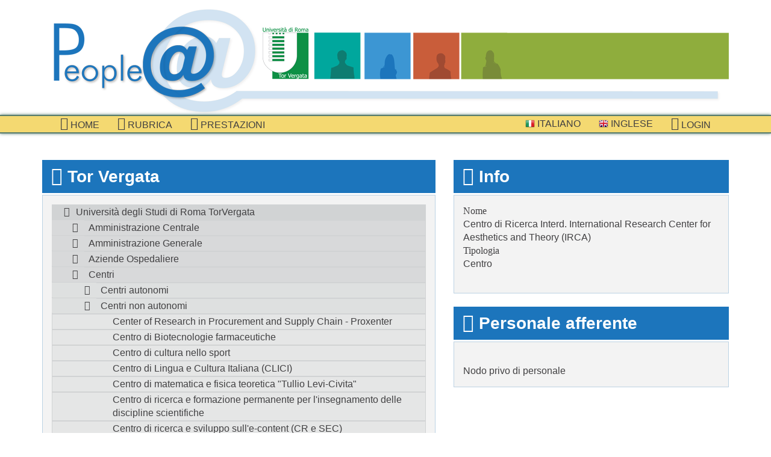

--- FILE ---
content_type: text/html; charset=UTF-8
request_url: http://directory.uniroma2.it/index.php/chart/descrizioneNodo/5573
body_size: 24990
content:
<?ob_clean(); ?>
<?ob_start(); ?>
<!DOCTYPE html>
<!-- Prova -->
<!--[if lt IE 7]> <html class="no-js lt-ie7"> <![endif]-->
<!--[if IE 7]><html class="no-js ie7"> <![endif]-->
<!--[if IE 8]><html class="no-js ie8"> <![endif]-->
<!--[if gt IE 8]><!--> <html class="no-js"> <!--<![endif]-->
<head>
<meta charset="utf-8">
<title>Organigramma: descrizione struttura Centro di Ricerca Interd. International Research Center for Aesthetics and Theory (IRCA)</title>
<meta name="viewport" content="width=device-width, initial-scale=1.0">
<!-- Bootstrap -->
<!-- https://directory.uniroma2.it/ -->
<link href="https://directory.uniroma2.it/css/app.css" rel="stylesheet">
<script src="https://directory.uniroma2.it/js/css_browser_selector.js"></script>
<script src="https://directory.uniroma2.it/js/modernizr.custom.js"></script>
<!--[if lt IE 8]><script src="https://directory.uniroma2.it/js/lte-ie7.js"></script><![endif]-->
<script src="https://directory.uniroma2.it/ckeditor/ckeditor.js"></script>

</head>
<body>
	<div class="container">

		<header>
			<section class="brand">
				<a href="https://directory.uniroma2.it/"></a>
			</section><!-- /brand -->
			<!-- Versione 2022 -->
		</header>
		
	</div>		 
 	<nav class="navbar navbar-default" role="navigation">
				<div class="container">
					<div class="navbar-header">
						<button type="button" class="navbar-toggle" data-toggle="collapse"
							data-target=".navbar-collapse">
							<span class="sr-only">Toggle navigation</span>
							<span class="icon-bar"></span>
							<span class="icon-bar"></span>
							<span class="icon-bar"></span>
						</button>
				</div>
				<div class="collapse navbar-collapse navbar-left">
					<ul class="nav navbar-nav"><li id="active"><a href="https://directory.uniroma2.it//chart/mostraInteroAlbero"><i class="icon icon-home"></i> Home</a></li><li><a href="https://directory.uniroma2.it//chart/cerca"><i class="icon icon-list-alt"></i> Rubrica</a></li><li><a href="https://directory.uniroma2.it//chart/elencoDocentiPrestazioni"><i class="icon icon-bookmark"></i> prestazioni</a></li></ul></div><div class="collapse navbar-collapse navbar-right">
							<ul class="nav navbar-nav">
								<li>
									<a href="https://directory.uniroma2.it/index.php/chart/it">
										<img alt="" src="https://directory.uniroma2.it/images/flag-it.png"> Italiano
									</a>
								</li>
								<li>
									<a href="https://directory.uniroma2.it/index.php/chart/en">
										<img alt="" src="https://directory.uniroma2.it/images/flag-en.png"> Inglese
									</a>
								</li><li>
								<a href="https://directory.uniroma2.it/index.php/acl/login">
									<i class="icon icon-sign-in"></i> Login
								</a>
							</li></ul></div></div></nav> 	
 
 	<div class="container">
		<div class="row">
			<div class=" col-md-7">
			
				<section class="department-tree">
					<div class="title">
						<h3>
							<i class="icon icon-sitemap"></i> 
							Tor Vergata
						</h3>
					</div><!-- /title -->
					
					<div class="content">
	
					<ul class="tree"><li ><span ><a href="https://directory.uniroma2.it//chart/descrizioneNodo/0">Universit&agrave; degli Studi di Roma TorVergata</a></span><ul>
<li ><span ><a href="https://directory.uniroma2.it//chart/descrizioneNodo/5">Amministrazione Centrale</a></span><ul>
<li ><span ><a href="https://directory.uniroma2.it//chart/descrizioneNodo/8">Divisione I - Affari generali - Gestione risorse umane - Formazione - Affari generali studenti</a></span><ul>
<li ><span ><a href="https://directory.uniroma2.it//chart/descrizioneNodo/106">Ripartizione I - Personale docente</a></span><ul>
<li ><span ><a href="https://directory.uniroma2.it//chart/descrizioneNodo/107">Settore I - Professori di prima e seconda fascia</a></span></li>

<li ><span ><a href="https://directory.uniroma2.it//chart/descrizioneNodo/108">Settore II - Ricercatori</a></span></li>

<li ><span ><a href="https://directory.uniroma2.it//chart/descrizioneNodo/109">Settore III - Supplenze - Professori a contratto</a></span></li>
</ul>
</li>
<li ><span ><a href="https://directory.uniroma2.it//chart/descrizioneNodo/111">Ripartizione II - Personale non docente</a></span><ul>
<li ><span ><a href="https://directory.uniroma2.it//chart/descrizioneNodo/112">Settore I - Assunzioni-Assegnaz.-Mobilita'-Cessazioni-Provv. Assenze</a></span></li>

<li ><span ><a href="https://directory.uniroma2.it//chart/descrizioneNodo/113">Settore II - Mobilita' intercomp, - Incarichi - Autorizzazioni - Part-time - Art. 56 e 57 CCNL</a></span></li>

<li ><span ><a href="https://directory.uniroma2.it//chart/descrizioneNodo/1746">Settore III - Incarichi di lavoro autonomo - Straordinari</a></span></li>
<li ><span ><a href="https://directory.uniroma2.it//chart/descrizioneNodo/119">Settore IV - Relazioni sindacali - Raccolta e trattamento dati</a></span><ul>
<li ><span ><a href="https://directory.uniroma2.it//chart/descrizioneNodo/225">Fotocopie</a></span></li>
</ul>
</li>
</ul>
</li>
<li ><span ><a href="https://directory.uniroma2.it//chart/descrizioneNodo/114">Ripartizione III - Pensioni - Riscatti - Affari sociali</a></span><ul>
<li ><span ><a href="https://directory.uniroma2.it//chart/descrizioneNodo/115">Settore I - Pensioni, riscatti, ricongiunzioni e cause di servizio</a></span></li>

<li ><span ><a href="https://directory.uniroma2.it//chart/descrizioneNodo/116">Settore II - Rapporti con INAIL - Credito - Matricola</a></span></li>

<li ><span ><a href="https://directory.uniroma2.it//chart/descrizioneNodo/117">Settore III - Affari sociali</a></span></li>
</ul>
</li>
<li ><span ><a href="https://directory.uniroma2.it//chart/descrizioneNodo/120">Ripartizione IV - Formazione interna ed esterna - Grandi Eventi - Conto Terzi</a></span><ul>
<li ><span ><a href="https://directory.uniroma2.it//chart/descrizioneNodo/121">Settore I - Progettazione interventi formativi</a></span></li>

<li ><span ><a href="https://directory.uniroma2.it//chart/descrizioneNodo/123">Settore II - Coordinamento Grandi Eventi in collaborazione con l'URP di Ateneo</a></span></li>

<li ><span ><a href="https://directory.uniroma2.it//chart/descrizioneNodo/1766">Settore III - Conto terzi, donazioni, ricerche finalizzate</a></span></li>

<li ><span ><a href="https://directory.uniroma2.it//chart/descrizioneNodo/1806">Settore IV - Orientamento e tutorato di Ateneo</a></span></li>
</ul>
</li>
<li ><span ><a href="https://directory.uniroma2.it//chart/descrizioneNodo/125">Ripartizione V - Affari generali studenti</a></span><ul>
<li ><span ><a href="https://directory.uniroma2.it//chart/descrizioneNodo/126">Settore I - Regolamenti didattici e studenti part-time</a></span></li>

<li ><span ><a href="https://directory.uniroma2.it//chart/descrizioneNodo/127">Settore II - Studenti stranieri</a></span></li>

<li ><span ><a href="https://directory.uniroma2.it//chart/descrizioneNodo/128">Settore III - Progettazione grafica e stampa pergamene</a></span></li>

<li ><span ><a href="https://directory.uniroma2.it//chart/descrizioneNodo/2486">Settore IV - Orientamento e tutorato di Ateneo</a></span></li>

<li ><span ><a href="https://directory.uniroma2.it//chart/descrizioneNodo/2466">Settore V - Gestione contabilita&#039; studenti. Rendicontazione, liquidazioni, acquisti e rimborsi</a></span></li>
</ul>
</li>
<li ><span ><a href="https://directory.uniroma2.it//chart/descrizioneNodo/129">Ripartizione VI - Rapporti strutture periferiche</a></span><ul>
<li ><span ><a href="https://directory.uniroma2.it//chart/descrizioneNodo/130">Settore I - Coordinamento funzionale dipartimenti</a></span></li>

<li ><span ><a href="https://directory.uniroma2.it//chart/descrizioneNodo/131">Settore II - Ufficio statistico - Supporto nucleo di valutazione</a></span></li>

<li ><span ><a href="https://directory.uniroma2.it//chart/descrizioneNodo/132">Settore III - Modifiche statuto e regolamenti - controllo delibere Facoltà</a></span></li>
</ul>
</li>
<li ><span ><a href="https://directory.uniroma2.it//chart/descrizioneNodo/133">Ripartizione VII - Attività formative esterne docenti</a></span><ul>
<li ><span ><a href="https://directory.uniroma2.it//chart/descrizioneNodo/134">Settore I - Istituzioni master e corsi di perfezionamento</a></span></li>

<li ><span ><a href="https://directory.uniroma2.it//chart/descrizioneNodo/135">Settore II - Gestione convenzioni per attività formative - Segreteria commissione di disciplina per gli studenti</a></span></li>

<li ><span ><a href="https://directory.uniroma2.it//chart/descrizioneNodo/1286">Settore III - Servizi agli studenti</a></span></li>
</ul>
</li>
<li ><span ><a href="https://directory.uniroma2.it//chart/descrizioneNodo/2746">Segreteria della Divisione I</a></span></li>
<li ><span ><a href="https://directory.uniroma2.it//chart/descrizioneNodo/2706">Uffici posti alle dirette dipendenze del Dirigente</a></span><ul>
<li ><span ><a href="https://directory.uniroma2.it//chart/descrizioneNodo/2707">Segreteria del Dirigente</a></span></li>

<li ><span ><a href="https://directory.uniroma2.it//chart/descrizioneNodo/160">Settore I - Concorsi</a></span></li>

<li ><span ><a href="https://directory.uniroma2.it//chart/descrizioneNodo/161">Settore II - URP</a></span></li>

<li ><span ><a href="https://directory.uniroma2.it//chart/descrizioneNodo/163">Settore IV - Gestione software interno</a></span></li>
</ul>
</li>
<li ><span ><a href="https://directory.uniroma2.it//chart/descrizioneNodo/1426">Ufficio Studi e Ricerche per l&#039;applicazione delle disposizioni relative alle Universita&#039;</a></span></li>
</ul>
</li>
<li ><span ><a href="https://directory.uniroma2.it//chart/descrizioneNodo/15">Divisione II - Gestione risorse finanziarie</a></span><ul>
<li ><span ><a href="https://directory.uniroma2.it//chart/descrizioneNodo/136">Ripartizione I - Ragioneria - Coordinamento contabile Dipartimenti</a></span><ul>
<li ><span ><a href="https://directory.uniroma2.it//chart/descrizioneNodo/137">Settore I - Bilancio - Contabilità analitica</a></span></li>

<li ><span ><a href="https://directory.uniroma2.it//chart/descrizioneNodo/138">Settore II - Entrate</a></span></li>

<li ><span ><a href="https://directory.uniroma2.it//chart/descrizioneNodo/139">Settore III - Uscite - Fornitori</a></span></li>

<li ><span ><a href="https://directory.uniroma2.it//chart/descrizioneNodo/140">Settore IV - Uscite - Personale</a></span></li>

<li ><span ><a href="https://directory.uniroma2.it//chart/descrizioneNodo/141">Settore V - IVA - Adempimenti fiscali</a></span></li>

<li ><span ><a href="https://directory.uniroma2.it//chart/descrizioneNodo/2726">Settore VI - Uscite: missioni - utenze - rapporti studenti - rimborsi tasse</a></span></li>

<li ><span ><a href="https://directory.uniroma2.it//chart/descrizioneNodo/1867">Settore VII - Coordinamento Sistemi Informativi della Contabilita&#039;</a></span></li>

<li ><span ><a href="https://directory.uniroma2.it//chart/descrizioneNodo/142">Settore VIII - Coordinamento contabile dei Dipartimenti</a></span></li>
</ul>
</li>
<li ><span ><a href="https://directory.uniroma2.it//chart/descrizioneNodo/143">Ripartizione II - Stipendi - Assicurazioni</a></span><ul>
<li ><span ><a href="https://directory.uniroma2.it//chart/descrizioneNodo/144">Settore I - Stipendi personale docente e ricercatore</a></span></li>

<li ><span ><a href="https://directory.uniroma2.it//chart/descrizioneNodo/145">Settore II - Stipendi personale tecnico-amministrativo e bibliotecario</a></span></li>

<li ><span ><a href="https://directory.uniroma2.it//chart/descrizioneNodo/146">Settore III - Assistenza fiscale e Collaborazioni</a></span></li>

<li ><span ><a href="https://directory.uniroma2.it//chart/descrizioneNodo/147">Settore IV - Software applicativo</a></span></li>

<li ><span ><a href="https://directory.uniroma2.it//chart/descrizioneNodo/148">Settore V - Affari economici personale strutturato</a></span></li>

<li ><span ><a href="https://directory.uniroma2.it//chart/descrizioneNodo/149">Settore VI - Assicurazioni e Missioni</a></span></li>
</ul>
</li>
</ul>
</li>
<li ><span ><a href="https://directory.uniroma2.it//chart/descrizioneNodo/23">Divisione III - Edilizia Patrimonio mobiliare e immobiliare</a></span><ul>
<li ><span ><a href="https://directory.uniroma2.it//chart/descrizioneNodo/153">Ripartizione I - Edilizia e patrimonio immobiliare</a></span><ul>
<li ><span ><a href="https://directory.uniroma2.it//chart/descrizioneNodo/154">Settore I - Gestione Patrimonio immobiliare</a></span></li>

<li ><span ><a href="https://directory.uniroma2.it//chart/descrizioneNodo/155">Settore II - Appalti edili e impiantistici</a></span></li>
</ul>
</li>
<li ><span ><a href="https://directory.uniroma2.it//chart/descrizioneNodo/156">Ripartizione II - Patrimonio mobiliare</a></span><ul>
<li ><span ><a href="https://directory.uniroma2.it//chart/descrizioneNodo/157">Settore I - Acquisti</a></span></li>

<li ><span ><a href="https://directory.uniroma2.it//chart/descrizioneNodo/158">Settore II - Inventario</a></span></li>
</ul>
</li>
<li ><span ><a href="https://directory.uniroma2.it//chart/descrizioneNodo/150">Uffici posti alle dirette dipendenze del Dirigente</a></span><ul>
<li ><span ><a href="https://directory.uniroma2.it//chart/descrizioneNodo/151">Settore Acquisizione e gestione finanziamenti</a></span></li>

<li ><span ><a href="https://directory.uniroma2.it//chart/descrizioneNodo/152">Settore Rapporti Enti e Concessionari</a></span></li>
</ul>
</li>
</ul>
</li>
<li ><span ><a href="https://directory.uniroma2.it//chart/descrizioneNodo/17">Divisione IV - Servizi e logistica</a></span><ul>
<li ><span ><a href="https://directory.uniroma2.it//chart/descrizioneNodo/166">Ripartizione I - Prestazione e Servizi</a></span><ul>
<li ><span ><a href="https://directory.uniroma2.it//chart/descrizioneNodo/167">Settore I - Prestazioni e servizi</a></span></li>
<li ><span ><a href="https://directory.uniroma2.it//chart/descrizioneNodo/168">Settore II - Protocollo - Postale</a></span><ul>
<li  style='display:none;'><span  class='node-delete'><a href="https://directory.uniroma2.it//chart/descrizioneNodo/221">Centralino d'Ateneo</a></span></li>

<li ><span ><a href="https://directory.uniroma2.it//chart/descrizioneNodo/222">Portineria edificio "Romanina"</a></span></li>
</ul>
</li>
<li ><span ><a href="https://directory.uniroma2.it//chart/descrizioneNodo/1786">Settore III - Economato</a></span></li>
</ul>
</li>
<li ><span ><a href="https://directory.uniroma2.it//chart/descrizioneNodo/170">Ripartizione II - Logistica e manutenzioni degli Immobili e degli Impianti</a></span><ul>
<li ><span ><a href="https://directory.uniroma2.it//chart/descrizioneNodo/1846">Segreteria</a></span></li>

<li ><span ><a href="https://directory.uniroma2.it//chart/descrizioneNodo/172">Settore I - Consulenza tecnico-gestionale</a></span></li>

<li ><span ><a href="https://directory.uniroma2.it//chart/descrizioneNodo/173">Settore II - Conduzione, Manutenzione e Servizi Accessori alla Gestione degli Immobili - Area A</a></span></li>

<li ><span ><a href="https://directory.uniroma2.it//chart/descrizioneNodo/174">Settore III - Conduzione, Manutenzione e Servizi Accessori alla Gestione degli Immobili - Area B</a></span></li>

<li ><span ><a href="https://directory.uniroma2.it//chart/descrizioneNodo/175">Settore IV - Conduzione, Manutenzione e Servizi Accessori alla Gestione degli Immobili - Area C</a></span></li>

<li  style='display:none;'><span  class='node-delete'><a href="https://directory.uniroma2.it//chart/descrizioneNodo/181">Settore IX - Aggiornamenti Catastali</a></span></li>

<li ><span ><a href="https://directory.uniroma2.it//chart/descrizioneNodo/176">Settore V - Conduzione e manutenzione degli Impianti</a></span></li>

<li ><span ><a href="https://directory.uniroma2.it//chart/descrizioneNodo/177">Settore VI - Climatizzazione/Servizio Energia</a></span></li>

<li  style='display:none;'><span  class='node-delete'><a href="https://directory.uniroma2.it//chart/descrizioneNodo/178">Settore VII - Villa Mondragone</a></span></li>

<li  style='display:none;'><span  class='node-delete'><a href="https://directory.uniroma2.it//chart/descrizioneNodo/179">Settore VIII - Stabulario</a></span></li>
</ul>
</li>
<li ><span ><a href="https://directory.uniroma2.it//chart/descrizioneNodo/18">Ripartizione III - Informatizzazione</a></span><ul>
<li ><span ><a href="https://directory.uniroma2.it//chart/descrizioneNodo/223">Segreteria</a></span></li>

<li ><span ><a href="https://directory.uniroma2.it//chart/descrizioneNodo/19">Settore I - Infrastrutture</a></span></li>

<li ><span ><a href="https://directory.uniroma2.it//chart/descrizioneNodo/20">Settore II - Servizio software applicativo - Sicurezza informatica</a></span></li>

<li ><span ><a href="https://directory.uniroma2.it//chart/descrizioneNodo/182">Settore III - Acquisti PC</a></span></li>
</ul>
</li>
<li ><span ><a href="https://directory.uniroma2.it//chart/descrizioneNodo/1646">Segreteria della Divisione IV</a></span></li>
</ul>
</li>
<li ><span ><a href="https://directory.uniroma2.it//chart/descrizioneNodo/2166">Divisione V - Attivita' di Ricerca</a></span><ul>
<li ><span ><a href="https://directory.uniroma2.it//chart/descrizioneNodo/2167">Ripartizione I - Ricerca nazionale</a></span><ul>
<li ><span ><a href="https://directory.uniroma2.it//chart/descrizioneNodo/2766">Settore I - Ricerca di base libera e strategica finanziaria dal MIUR, dall&#039;Ateneo, dalla Regione Lazio e da altri Enti</a></span></li>

<li ><span ><a href="https://directory.uniroma2.it//chart/descrizioneNodo/2169">Settore II - Assegni di Ricerca</a></span></li>

<li ><span ><a href="https://directory.uniroma2.it//chart/descrizioneNodo/2767">Settore III - Ricerca Informatizzata</a></span></li>
</ul>
</li>
<li ><span ><a href="https://directory.uniroma2.it//chart/descrizioneNodo/2168">Ripartizione II - Ricerca</a></span><ul>
<li ><span ><a href="https://directory.uniroma2.it//chart/descrizioneNodo/2170">Settore I - Contratti, COnvenzioni, Fondazioni, Consorzi</a></span></li>

<li ><span ><a href="https://directory.uniroma2.it//chart/descrizioneNodo/2171">Settore II - Stage</a></span></li>

<li ><span ><a href="https://directory.uniroma2.it//chart/descrizioneNodo/2172">Settore III - Scuola di Dottorato</a></span></li>
</ul>
</li>
<li ><span ><a href="https://directory.uniroma2.it//chart/descrizioneNodo/2446">Settore I - Attivita&#039; di supporto e aggiornamento documentale a sostegno delle strutture della Divisione anche tramite strumenti informatici</a></span></li>

<li ><span ><a href="https://directory.uniroma2.it//chart/descrizioneNodo/2447">Settore II - Attivita&#039; di segreteria a supporto delle interrelazioni tra le strutture della ricerca dell&#039;Ateneo e gli uffici della Divisione</a></span></li>
</ul>
</li>
<li ><span ><a href="https://directory.uniroma2.it//chart/descrizioneNodo/205">Servizi posti alle dirette dipendenze del Delegato del Rettore per gli Affari Legali e per il Territorio</a></span><ul>
<li ><span ><a href="https://directory.uniroma2.it//chart/descrizioneNodo/209">Affari legali</a></span><ul>
<li ><span ><a href="https://directory.uniroma2.it//chart/descrizioneNodo/466">Area I - Contenzioso territorio, tributario e procedure per l'affidamento di lavori, servizi e forniture</a></span></li>

<li ><span ><a href="https://directory.uniroma2.it//chart/descrizioneNodo/467">Area II - Contenzioso didattica e procedure concorsuali</a></span></li>

<li ><span ><a href="https://directory.uniroma2.it//chart/descrizioneNodo/486">Area III - Contenzioso contratti ed esecuzioni civili. Recupero crediti. Procedimenti penali</a></span></li>

<li ><span ><a href="https://directory.uniroma2.it//chart/descrizioneNodo/506">Area IV - Contenzioso del lavoro e delle assicurazioni. Gestione dei sinistri</a></span></li>
</ul>
</li>
<li ><span ><a href="https://directory.uniroma2.it//chart/descrizioneNodo/206">Assetto territorio - Piano particolareggiato</a></span></li>

<li ><span ><a href="https://directory.uniroma2.it//chart/descrizioneNodo/208">Coordinamento interventi per la salvaguardia e lo sviluppo del territorio</a></span></li>
</ul>
</li>
<li ><span ><a href="https://directory.uniroma2.it//chart/descrizioneNodo/183">Uffici e servizi posti alle dirette dipendenze del Rettore</a></span><ul>
<li ><span ><a href="https://directory.uniroma2.it//chart/descrizioneNodo/188">Cerimoniale - Centro congressi Villa Mondragone - Foresteria</a></span></li>
<li ><span ><a href="https://directory.uniroma2.it//chart/descrizioneNodo/197">Coordinamento attività di ricerca</a></span><ul>
<li  style='display:none;'><span  class='node-delete'><a href="https://directory.uniroma2.it//chart/descrizioneNodo/198">Settore I - Ricerca</a></span></li>

<li  style='display:none;'><span  class='node-delete'><a href="https://directory.uniroma2.it//chart/descrizioneNodo/199">Settore II - Brevetti e spin off</a></span></li>

<li ><span ><a href="https://directory.uniroma2.it//chart/descrizioneNodo/1927">Settore II -Brevetti  - Ricerca Industriale</a></span></li>

<li ><span ><a href="https://directory.uniroma2.it//chart/descrizioneNodo/200">Settore III - Parco Scientifico</a></span></li>

<li  style='display:none;'><span  class='node-delete'><a href="https://directory.uniroma2.it//chart/descrizioneNodo/201">Settore IV - Conto terzi, donazioni, ricerche finalizzate</a></span></li>

<li ><span ><a href="https://directory.uniroma2.it//chart/descrizioneNodo/1926">Settore IV - Spin off e Start up</a></span></li>

<li  style='display:none;'><span  class='node-delete'><a href="https://directory.uniroma2.it//chart/descrizioneNodo/1986">Settore V - Contratti, convenzioni, fondazioni, consorzi</a></span></li>

<li  style='display:none;'><span  class='node-delete'><a href="https://directory.uniroma2.it//chart/descrizioneNodo/202">Settore V - Convenzioni, contratti e fondazioni - Procedure convenzionali con PTV</a></span></li>

<li  style='display:none;'><span  class='node-delete'><a href="https://directory.uniroma2.it//chart/descrizioneNodo/203">Settore VI - Consorzi, stages</a></span></li>

<li  style='display:none;'><span  class='node-delete'><a href="https://directory.uniroma2.it//chart/descrizioneNodo/2006">Settore VI - Ufficio Stage</a></span></li>

<li  style='display:none;'><span  class='node-delete'><a href="https://directory.uniroma2.it//chart/descrizioneNodo/204">Settore VII - Scuola di dottorato</a></span></li>

<li ><span ><a href="https://directory.uniroma2.it//chart/descrizioneNodo/1626">Settore VIII - Rapporti con il policlinico Tor Vergata - Personale Strutturato</a></span></li>
</ul>
</li>
<li ><span ><a href="https://directory.uniroma2.it//chart/descrizioneNodo/1706">Coordinamento attivita' territorio</a></span></li>
<li ><span ><a href="https://directory.uniroma2.it//chart/descrizioneNodo/1687">Coordinamento dell'attivita' della ricerca Industriale</a></span><ul>
<li ><span ><a href="https://directory.uniroma2.it//chart/descrizioneNodo/1688">Settore I - Coordinamento dell'attivita' della ricerca Industriale</a></span></li>
</ul>
</li>
<li ><span ><a href="https://directory.uniroma2.it//chart/descrizioneNodo/185">Relazioni esterne</a></span></li>

<li ><span ><a href="https://directory.uniroma2.it//chart/descrizioneNodo/2546">Segreteria particolare dei Prorettori e dei Delegati</a></span></li>

<li ><span ><a href="https://directory.uniroma2.it//chart/descrizioneNodo/184">Segreteria particolare del Rettore</a></span></li>

<li ><span ><a href="https://directory.uniroma2.it//chart/descrizioneNodo/187">Segreteria Senato Accademico</a></span></li>

<li ><span ><a href="https://directory.uniroma2.it//chart/descrizioneNodo/2467">Segreteria tecnica del Rettore</a></span></li>

<li ><span ><a href="https://directory.uniroma2.it//chart/descrizioneNodo/2547">Servizi di attesa</a></span></li>

<li ><span ><a href="https://directory.uniroma2.it//chart/descrizioneNodo/1187">Servizio per la tecnologia animale</a></span></li>
<li ><span ><a href="https://directory.uniroma2.it//chart/descrizioneNodo/189">Servizio prevenzione e protezione</a></span><ul>
<li ><span ><a href="https://directory.uniroma2.it//chart/descrizioneNodo/1186">Centro per la progettazione in autocad del SPP</a></span></li>
</ul>
</li>
<li ><span ><a href="https://directory.uniroma2.it//chart/descrizioneNodo/195">Sovrintendenza affari tecnici e progettazioni</a></span><ul>
<li ><span ><a href="https://directory.uniroma2.it//chart/descrizioneNodo/196">Affari tecnici e progettazioni - Affari Policlinico</a></span></li>
</ul>
</li>
<li  style='display:none;'><span  class='node-delete'><a href="https://directory.uniroma2.it//chart/descrizioneNodo/526">Ufficio Europeo</a></span></li>
<li ><span ><a href="https://directory.uniroma2.it//chart/descrizioneNodo/190">Ufficio Speciale per le relazioni internazionali - Progetti europei ed int.li</a></span><ul>
<li ><span ><a href="https://directory.uniroma2.it//chart/descrizioneNodo/191">Area I - Cooperazione internazionale</a></span></li>

<li ><span ><a href="https://directory.uniroma2.it//chart/descrizioneNodo/192">Area II - Erasmus Plus</a></span></li>

<li ><span ><a href="https://directory.uniroma2.it//chart/descrizioneNodo/193">Area III - Progetti europei ed Internazionali</a></span></li>
</ul>
</li>
<li  style='display:none;'><span  class='node-delete'><a href="https://directory.uniroma2.it//chart/descrizioneNodo/186">Ufficio stampa</a></span></li>

<li ><span ><a href="https://directory.uniroma2.it//chart/descrizioneNodo/4647">Ufficio Stampa </a></span></li>
</ul>
</li>
<li ><span ><a href="https://directory.uniroma2.it//chart/descrizioneNodo/210">Uffici posti alle dirette dipendenze del Direttore Generale</a></span><ul>
<li ><span ><a href="https://directory.uniroma2.it//chart/descrizioneNodo/216">Coordinamento Generale Segreterie studenti</a></span><ul>
<li ><span ><a href="https://directory.uniroma2.it//chart/descrizioneNodo/217">Settore I - Segreteria studenti Facoltà di Giurisprudenza</a></span></li>

<li ><span ><a href="https://directory.uniroma2.it//chart/descrizioneNodo/218">Settore II - Master, corsi di perfezionamento e scuole di specializzazione dell'area non sanitaria</a></span></li>

<li ><span ><a href="https://directory.uniroma2.it//chart/descrizioneNodo/219">Settore III - Scuole di specializzazione area sanitaria</a></span></li>

<li ><span ><a href="https://directory.uniroma2.it//chart/descrizioneNodo/220">Settore IV - Esami di Stato per l&#039;abilitazione alle professioni</a></span></li>

<li ><span ><a href="https://directory.uniroma2.it//chart/descrizioneNodo/228">Settore V - Ufficio Segreteria del Coordiamento Generale</a></span></li>
</ul>
</li>
<li ><span ><a href="https://directory.uniroma2.it//chart/descrizioneNodo/214">Procedimenti elettorali</a></span></li>

<li ><span ><a href="https://directory.uniroma2.it//chart/descrizioneNodo/213">Segreteria del CdA</a></span></li>

<li ><span ><a href="https://directory.uniroma2.it//chart/descrizioneNodo/211">Segreteria della Direzione Amministrativa</a></span></li>

<li ><span ><a href="https://directory.uniroma2.it//chart/descrizioneNodo/215">Ufficiale Rogante</a></span></li>
</ul>
</li>
</ul>
</li>
<li ><span ><a href="https://directory.uniroma2.it//chart/descrizioneNodo/2946">Amministrazione Generale</a></span><ul>
<li ><span ><a href="https://directory.uniroma2.it//chart/descrizioneNodo/2947">DIREZIONE I - DIDATTICA E SERVIZI AGLI STUDENTI</a></span><ul>
<li ><span ><a href="https://directory.uniroma2.it//chart/descrizioneNodo/4868">Accoglienza degli studenti nazionali e internazionali</a></span></li>

<li ><span ><a href="https://directory.uniroma2.it//chart/descrizioneNodo/6526">Area didattica e servizi agli studenti</a></span></li>

<li ><span ><a href="https://directory.uniroma2.it//chart/descrizioneNodo/4134">Biblioteca Area Economia</a></span></li>

<li ><span ><a href="https://directory.uniroma2.it//chart/descrizioneNodo/4139">Biblioteca Area Giurisprudenza</a></span></li>

<li ><span ><a href="https://directory.uniroma2.it//chart/descrizioneNodo/4135">Biblioteca Area Ingegneria</a></span></li>

<li ><span ><a href="https://directory.uniroma2.it//chart/descrizioneNodo/4136">Biblioteca Area Lettere e Filosofia</a></span></li>

<li ><span ><a href="https://directory.uniroma2.it//chart/descrizioneNodo/4138">Biblioteca area Medicina e Chirurgia</a></span></li>

<li ><span ><a href="https://directory.uniroma2.it//chart/descrizioneNodo/4137">Biblioteca Area Scienze MM.FF.NN.</a></span></li>

<li ><span ><a href="https://directory.uniroma2.it//chart/descrizioneNodo/4128">Contabilit&agrave;, budget e Sistema Bibliotecario dell&#039;Ateneo (SBA)</a></span></li>

<li  style='display:none;'><span  class='node-delete'><a href="https://directory.uniroma2.it//chart/descrizioneNodo/4127">Coordinamento Tecnico di Direzione - Orientamento</a></span></li>

<li ><span ><a href="https://directory.uniroma2.it//chart/descrizioneNodo/4867">Coordinamento Tecnico di Direzione Percorsi Trasversali e per l&#039;Orientamento</a></span></li>
<li ><span ><a href="https://directory.uniroma2.it//chart/descrizioneNodo/5246">Divisione 1 Coordinamento Generale  Segreterie Studenti</a></span><ul>
<li ><span ><a href="https://directory.uniroma2.it//chart/descrizioneNodo/6586">Coordinamento area economico-giuridico-umanistica</a></span><ul>
<li ><span ><a href="https://directory.uniroma2.it//chart/descrizioneNodo/6606">Ripartizione 1 - Segreteria  studenti area Economia</a></span></li>

<li ><span ><a href="https://directory.uniroma2.it//chart/descrizioneNodo/6607">Ripartizione 2 - Segreteria studenti area Giurisprudenza</a></span></li>

<li ><span ><a href="https://directory.uniroma2.it//chart/descrizioneNodo/6608">Ripartizione 3 - Segreteria studenti area Lettere e Filosofia </a></span></li>
</ul>
</li>
<li ><span ><a href="https://directory.uniroma2.it//chart/descrizioneNodo/6613">Coordinamento area medico-sanitaria</a></span><ul>
<li ><span ><a href="https://directory.uniroma2.it//chart/descrizioneNodo/6614">Ripartizione 6 - Segreteria studenti area Medica e Sportiva </a></span></li>

<li ><span ><a href="https://directory.uniroma2.it//chart/descrizioneNodo/6615">Ripartizione 7 - Segreteria studenti area Odontoiatria e Psicologia </a></span></li>

<li ><span ><a href="https://directory.uniroma2.it//chart/descrizioneNodo/6616">Ripartizione 8 - Segreteria studenti area Sanitaria</a></span></li>
</ul>
</li>
<li ><span ><a href="https://directory.uniroma2.it//chart/descrizioneNodo/6609">Coordinamento area scientifico-tecnica</a></span><ul>
<li ><span ><a href="https://directory.uniroma2.it//chart/descrizioneNodo/6610">Ripartizione 4 - Segreteria studenti area Ingegneria </a></span></li>

<li ><span ><a href="https://directory.uniroma2.it//chart/descrizioneNodo/6611">Ripartizione 5 - Segreteria studenti area Scienze MM.FF.NN.</a></span></li>
</ul>
</li>
<li  style='display:none;'><span  class='node-delete'><a href="https://directory.uniroma2.it//chart/descrizioneNodo/5558">Ripartizione 1 - Segreteria Studenti area Economia</a></span></li>

<li  style='display:none;'><span  class='node-delete'><a href="https://directory.uniroma2.it//chart/descrizioneNodo/5552">Ripartizione 2 - Segreteria Studenti area Giurisprudenza</a></span></li>

<li  style='display:none;'><span  class='node-delete'><a href="https://directory.uniroma2.it//chart/descrizioneNodo/5555">Ripartizione 3 - Segreteria Studenti area Ingegneria</a></span></li>

<li  style='display:none;'><span  class='node-delete'><a href="https://directory.uniroma2.it//chart/descrizioneNodo/5553">Ripartizione 4 - Segreteria Studenti area Lettere e Filosofia</a></span></li>

<li  style='display:none;'><span  class='node-delete'><a href="https://directory.uniroma2.it//chart/descrizioneNodo/5551">Ripartizione 5 - Segreteria Studenti area Medicina e Chirurgia</a></span></li>

<li  style='display:none;'><span  class='node-delete'><a href="https://directory.uniroma2.it//chart/descrizioneNodo/5550">Ripartizione 6 - Segreteria Studenti area Odontoiatria</a></span></li>

<li  style='display:none;'><span  class='node-delete'><a href="https://directory.uniroma2.it//chart/descrizioneNodo/5556">Ripartizione 7 - Segreteria Studenti area Sanitaria</a></span></li>

<li  style='display:none;'><span  class='node-delete'><a href="https://directory.uniroma2.it//chart/descrizioneNodo/5554">Ripartizione 8 - Segreteria Studenti area Scienze MM FF NN</a></span></li>

<li  style='display:none;'><span  class='node-delete'><a href="https://directory.uniroma2.it//chart/descrizioneNodo/5557">Ripartizione 9 - Segreteria Studenti Stranieri</a></span></li>
</ul>
</li>
<li ><span ><a href="https://directory.uniroma2.it//chart/descrizioneNodo/2984">Divisione 2 Formazione post-lauream</a></span><ul>
<li ><span ><a href="https://directory.uniroma2.it//chart/descrizioneNodo/2988">Ripartizione 1 - Master, corsi di perfezionamento e scuole di specializzazione area non sanitaria</a></span></li>

<li  style='display:none;'><span  class='node-delete'><a href="https://directory.uniroma2.it//chart/descrizioneNodo/2985">Ripartizione 1 Offerta formativa, assicurazione qualita&#039; e accreditamento ai Corsi di Studio</a></span></li>

<li ><span ><a href="https://directory.uniroma2.it//chart/descrizioneNodo/2989">Ripartizione 2 - Scuole di specializzazione area sanitaria</a></span></li>

<li  style='display:none;'><span  class='node-delete'><a href="https://directory.uniroma2.it//chart/descrizioneNodo/2986">Ripartizione 2 Formazione insegnanti e rapporti con le scuole</a></span></li>

<li ><span ><a href="https://directory.uniroma2.it//chart/descrizioneNodo/2990">Ripartizione 3 -  Esami di stato </a></span></li>

<li  style='display:none;'><span  class='node-delete'><a href="https://directory.uniroma2.it//chart/descrizioneNodo/2987">Ripartizione 4 Master e corsi di perfezionamento</a></span></li>

<li  style='display:none;'><span  class='node-delete'><a href="https://directory.uniroma2.it//chart/descrizioneNodo/2991">Ripartizione 7 Rapporti strutture periferiche</a></span></li>

<li ><span ><a href="https://directory.uniroma2.it//chart/descrizioneNodo/4026">Ufficio &quot;Convenzioni per la didattica&quot;</a></span></li>
</ul>
</li>
<li ><span ><a href="https://directory.uniroma2.it//chart/descrizioneNodo/2992">Divisione 3 Affari generali studenti</a></span><ul>
<li  style='display:none;'><span  class='node-delete'><a href="https://directory.uniroma2.it//chart/descrizioneNodo/5548">Convenzioni per la didattica</a></span></li>
<li ><span ><a href="https://directory.uniroma2.it//chart/descrizioneNodo/3381">Funzione specialistica di raccordo operativo gestione SBA</a></span><ul>
<li ><span ><a href="https://directory.uniroma2.it//chart/descrizioneNodo/3386">Biblioteca Area Economia</a></span></li>

<li ><span ><a href="https://directory.uniroma2.it//chart/descrizioneNodo/3391">Biblioteca Area Giurisprudenza</a></span></li>

<li ><span ><a href="https://directory.uniroma2.it//chart/descrizioneNodo/3387">Biblioteca Area Ingegneria</a></span></li>

<li ><span ><a href="https://directory.uniroma2.it//chart/descrizioneNodo/3388">Biblioteca Area Lettere e Filosofia</a></span></li>

<li ><span ><a href="https://directory.uniroma2.it//chart/descrizioneNodo/3390">Biblioteca Area Medicina e Chirurgia</a></span></li>

<li ><span ><a href="https://directory.uniroma2.it//chart/descrizioneNodo/3389">Biblioteca Area Scienze MFN</a></span></li>
</ul>
</li>
<li ><span ><a href="https://directory.uniroma2.it//chart/descrizioneNodo/2994">Ripartizione 1 Affari generali studenti</a></span></li>

<li  style='display:none;'><span  class='node-delete'><a href="https://directory.uniroma2.it//chart/descrizioneNodo/2993">Ripartizione 1 Erasmus</a></span></li>

<li ><span ><a href="https://directory.uniroma2.it//chart/descrizioneNodo/2996">Ripartizione 2 - Progettazione grafica e stampa pergamene</a></span></li>

<li ><span ><a href="https://directory.uniroma2.it//chart/descrizioneNodo/6627">Ripartizione 3 - Servizi agli studenti</a></span></li>

<li  style='display:none;'><span  class='node-delete'><a href="https://directory.uniroma2.it//chart/descrizioneNodo/2995">Ripartizione 3 Gestione contabilita&#039;</a></span></li>

<li  style='display:none;'><span  class='node-delete'><a href="https://directory.uniroma2.it//chart/descrizioneNodo/3379">Ripartizione 3 Mobilita&#039; studenti</a></span></li>

<li ><span ><a href="https://directory.uniroma2.it//chart/descrizioneNodo/6626">Ripartizione1 - Sostegno allo studio</a></span></li>

<li ><span ><a href="https://directory.uniroma2.it//chart/descrizioneNodo/3380">Servizi agli studenti per CARIS</a></span></li>
</ul>
</li>
<li ><span ><a href="https://directory.uniroma2.it//chart/descrizioneNodo/3392">Divisione 4 - Offerta formativa</a></span><ul>
<li ><span ><a href="https://directory.uniroma2.it//chart/descrizioneNodo/3395"> Manager Didattici - Giurisprudenza</a></span></li>

<li ><span ><a href="https://directory.uniroma2.it//chart/descrizioneNodo/3393">Coordinamento offerta formativa, accreditamento corsi di studio, formazione insegnanti e rapporti con le scuole</a></span></li>

<li ><span ><a href="https://directory.uniroma2.it//chart/descrizioneNodo/3394">Manager Didattici - Economia</a></span></li>

<li ><span ><a href="https://directory.uniroma2.it//chart/descrizioneNodo/3396">Manager Didattici - Ingegneria</a></span></li>

<li ><span ><a href="https://directory.uniroma2.it//chart/descrizioneNodo/3397">Manager Didattici - Lettere e Filosofia</a></span></li>

<li ><span ><a href="https://directory.uniroma2.it//chart/descrizioneNodo/3399">Manager Didattici - Medicina e Chirurgia 1</a></span></li>

<li ><span ><a href="https://directory.uniroma2.it//chart/descrizioneNodo/5547">Manager Didattici - Medicina e Chirurgia 2</a></span></li>

<li ><span ><a href="https://directory.uniroma2.it//chart/descrizioneNodo/3398">Manager Didattici - Scienze MFN</a></span></li>
<li ><span ><a href="https://directory.uniroma2.it//chart/descrizioneNodo/6646">Manager didattico di Ateneo</a></span><ul>
<li ><span ><a href="https://directory.uniroma2.it//chart/descrizioneNodo/6647">Manager didattico - Economia</a></span></li>

<li ><span ><a href="https://directory.uniroma2.it//chart/descrizioneNodo/6648">Manager didattico - Giurisprudenza</a></span></li>

<li ><span ><a href="https://directory.uniroma2.it//chart/descrizioneNodo/6649">Manager didattico - Ingegneria </a></span></li>

<li ><span ><a href="https://directory.uniroma2.it//chart/descrizioneNodo/6650">Manager didattico - Lettere e Filosofia </a></span></li>

<li ><span ><a href="https://directory.uniroma2.it//chart/descrizioneNodo/6656">Manager didattico - Scienze MM.FF.NN.</a></span></li>
<li ><span ><a href="https://directory.uniroma2.it//chart/descrizioneNodo/6651">Manager didattico Medicina e Chirurgia </a></span><ul>
<li ><span ><a href="https://directory.uniroma2.it//chart/descrizioneNodo/6653">Area Medica </a></span></li>

<li ><span ><a href="https://directory.uniroma2.it//chart/descrizioneNodo/6652">Area sanitaria</a></span></li>

<li ><span ><a href="https://directory.uniroma2.it//chart/descrizioneNodo/6654">Psicologia</a></span></li>

<li ><span ><a href="https://directory.uniroma2.it//chart/descrizioneNodo/6655">Veterinaria</a></span></li>
</ul>
</li>
</ul>
</li>
<li ><span ><a href="https://directory.uniroma2.it//chart/descrizioneNodo/3646">Ripartizione 1 - Offerta formativa dei corsi di studio</a></span></li>

<li ><span ><a href="https://directory.uniroma2.it//chart/descrizioneNodo/3647">Ripartizione 2 - Corsi di formazione e collaborazioni studentesche</a></span></li>

<li ><span ><a href="https://directory.uniroma2.it//chart/descrizioneNodo/6628">Ufficio supporto progettazione corsi</a></span></li>
</ul>
</li>
<li ><span ><a href="https://directory.uniroma2.it//chart/descrizioneNodo/3400">Divisione 5 - Centro Linguistico di Ateneo (CLA) e incarichi di insegnamento </a></span><ul>
<li ><span ><a href="https://directory.uniroma2.it//chart/descrizioneNodo/3401">Gestione dei servizi front office agli studenti</a></span></li>

<li ><span ><a href="https://directory.uniroma2.it//chart/descrizioneNodo/4366">Ripartizione 1 - Centro Linguistico di Ateneo</a></span></li>

<li ><span ><a href="https://directory.uniroma2.it//chart/descrizioneNodo/5186">Ripartizione 2 - Incarichi d&#039;Insegnamento </a></span></li>
</ul>
</li>
<li ><span ><a href="https://directory.uniroma2.it//chart/descrizioneNodo/5727">Divisione 6 Global Engagement and Mobility</a></span><ul>
<li ><span ><a href="https://directory.uniroma2.it//chart/descrizioneNodo/5728">Ripartizione 1 Mobilit&agrave; Erasmus+ </a></span></li>

<li ><span ><a href="https://directory.uniroma2.it//chart/descrizioneNodo/5729">Ripartizione 2 Promozione, recruitment, housing</a></span></li>
<li ><span ><a href="https://directory.uniroma2.it//chart/descrizioneNodo/5730">Ufficio Accoglienza e richiesta visto visiting e ricercatori extra-EU</a></span><ul>
<li ><span ><a href="https://directory.uniroma2.it//chart/descrizioneNodo/6666">https://directory.uniroma2.it//chart/descrizioneNodo/6666</a></span></li>
</ul>
</li>
</ul>
</li>
<li ><span ><a href="https://directory.uniroma2.it//chart/descrizioneNodo/5731">Divisione 7 Studenti internazionali</a></span><ul>
<li ><span ><a href="https://directory.uniroma2.it//chart/descrizioneNodo/5732">Ripartizione 1 Immatricolazione studenti internazionali e gestione foundation course</a></span></li>

<li ><span ><a href="https://directory.uniroma2.it//chart/descrizioneNodo/5733">Ripartizione 2 Valutazioni titoli esteri</a></span></li>
</ul>
</li>
<li ><span ><a href="https://directory.uniroma2.it//chart/descrizioneNodo/6667">Divisione 8 Orientamento e tutorato </a></span><ul>
<li ><span ><a href="https://directory.uniroma2.it//chart/descrizioneNodo/6668">Ripartizione 1 - Orientamento in ingresso e Percorsi per le Competenze Trasversali e per l&#039;Orientamento (PCTO)</a></span></li>

<li ><span ><a href="https://directory.uniroma2.it//chart/descrizioneNodo/6669">Ripartizione 2 - Tutorato</a></span></li>
</ul>
</li>
<li ><span ><a href="https://directory.uniroma2.it//chart/descrizioneNodo/4133">Funzione specialistica di raccordo operativo gestionale SBA</a></span></li>

<li ><span ><a href="https://directory.uniroma2.it//chart/descrizioneNodo/5559">Gestione dei servizi front office agli studenti</a></span></li>

<li ><span ><a href="https://directory.uniroma2.it//chart/descrizioneNodo/4126">Procedure relative alle iniziative culturali studentesche</a></span></li>
<li ><span ><a href="https://directory.uniroma2.it//chart/descrizioneNodo/2972">Raccordo tecnico-amministrativo carriere studenti e specializzandi - Supporto istruttorio</a></span><ul>
<li  style='display:none;'><span  class='node-delete'><a href="https://directory.uniroma2.it//chart/descrizioneNodo/2973">Qualita&#039; dei servizi</a></span></li>

<li ><span ><a href="https://directory.uniroma2.it//chart/descrizioneNodo/2975">Ripartizione 1 Segreteria studenti area Economia</a></span></li>

<li ><span ><a href="https://directory.uniroma2.it//chart/descrizioneNodo/2976">Ripartizione 2 Segreteria studenti area Giurisprudenza</a></span></li>

<li ><span ><a href="https://directory.uniroma2.it//chart/descrizioneNodo/2977">Ripartizione 3 Segreteria studenti area Ingegneria</a></span></li>

<li ><span ><a href="https://directory.uniroma2.it//chart/descrizioneNodo/2978">Ripartizione 4 Segreteria studenti area Lettere e Filosofia</a></span></li>

<li ><span ><a href="https://directory.uniroma2.it//chart/descrizioneNodo/2979">Ripartizione 5 Segreteria studenti area Medicina e Chirurgia</a></span></li>

<li ><span ><a href="https://directory.uniroma2.it//chart/descrizioneNodo/2980">Ripartizione 6 Segreteria studenti area Odontoiatria</a></span></li>

<li ><span ><a href="https://directory.uniroma2.it//chart/descrizioneNodo/2981">Ripartizione 7 Segreteria studenti area Sanitaria</a></span></li>

<li ><span ><a href="https://directory.uniroma2.it//chart/descrizioneNodo/2982">Ripartizione 8 Segreteria studenti area Scienze MFN</a></span></li>

<li ><span ><a href="https://directory.uniroma2.it//chart/descrizioneNodo/2983">Ripartizione 9 Segreteria studenti stranieri</a></span></li>

<li  style='display:none;'><span  class='node-delete'><a href="https://directory.uniroma2.it//chart/descrizioneNodo/2974">Segreteria del coordinamento</a></span></li>
</ul>
</li>
<li ><span ><a href="https://directory.uniroma2.it//chart/descrizioneNodo/6566">Rapporti con imprese, stage e placement</a></span></li>

<li  style='display:none;'><span  class='node-delete'><a href="https://directory.uniroma2.it//chart/descrizioneNodo/4407">Segreteria di Direzione</a></span></li>

<li ><span ><a href="https://directory.uniroma2.it//chart/descrizioneNodo/4866">Segreteria tecnica di Direzione e ufficio di supporto al Garante degli studenti</a></span></li>

<li ><span ><a href="https://directory.uniroma2.it//chart/descrizioneNodo/4130">Servizio per l&#039;Accoglienza, il Tutoraggio e l&#039;Alternanza Scuola Lavoro</a></span></li>

<li ><span ><a href="https://directory.uniroma2.it//chart/descrizioneNodo/4706">Uffcio di staff alle dirette dipendenze del Dirigente</a></span></li>
<li  style='display:none;'><span  class='node-delete'><a href="https://directory.uniroma2.it//chart/descrizioneNodo/2966">Uffici di staff</a></span><ul>
<li  style='display:none;'><span  class='node-delete'><a href="https://directory.uniroma2.it//chart/descrizioneNodo/2970">Centro linguistico di Ateneo</a></span></li>

<li  style='display:none;'><span  class='node-delete'><a href="https://directory.uniroma2.it//chart/descrizioneNodo/3377">Coordinamento Tecnico di Direzione - Orientamento</a></span></li>

<li  style='display:none;'><span  class='node-delete'><a href="https://directory.uniroma2.it//chart/descrizioneNodo/2969">Progetti e innovazioni</a></span></li>

<li  style='display:none;'><span  class='node-delete'><a href="https://directory.uniroma2.it//chart/descrizioneNodo/3378">Reclutamento studenti stranieri e Welcome Office</a></span></li>

<li  style='display:none;'><span  class='node-delete'><a href="https://directory.uniroma2.it//chart/descrizioneNodo/2967">Segreteria di Direzione</a></span></li>

<li  style='display:none;'><span  class='node-delete'><a href="https://directory.uniroma2.it//chart/descrizioneNodo/2968">Servizio per l&#039;accoglienza l&#039;orientamento, il Tutoraggio e l&#039;Alternanza Scuola Lavoro</a></span></li>

<li  style='display:none;'><span  class='node-delete'><a href="https://directory.uniroma2.it//chart/descrizioneNodo/2971">Ufficio studi applicazione normativa area didattica</a></span></li>
</ul>
</li>
<li  style='display:none;'><span  class='node-delete'><a href="https://directory.uniroma2.it//chart/descrizioneNodo/5549">Ufficio Accoglienza/Welcome Office</a></span></li>

<li ><span ><a href="https://directory.uniroma2.it//chart/descrizioneNodo/6569">Ufficio di supporto alla digitalizzazione </a></span></li>

<li ><span ><a href="https://directory.uniroma2.it//chart/descrizioneNodo/4870">Ufficio di supporto alle revisioni della normativa interna area didattica</a></span></li>

<li ><span ><a href="https://directory.uniroma2.it//chart/descrizioneNodo/6568">Ufficio Isee parificati e liquidazione commissione lauree sanitarie</a></span></li>

<li ><span ><a href="https://directory.uniroma2.it//chart/descrizioneNodo/4131">Ufficio Progetti e Innovazione</a></span></li>

<li ><span ><a href="https://directory.uniroma2.it//chart/descrizioneNodo/6567">Ufficio Relazioni internazionali </a></span></li>

<li ><span ><a href="https://directory.uniroma2.it//chart/descrizioneNodo/4132">Ufficio Studi e Applicazione Normativa Area Didattica</a></span></li>

<li  style='display:none;'><span  class='node-delete'><a href="https://directory.uniroma2.it//chart/descrizioneNodo/4129">Ufficio Welcome/Benvenuto</a></span></li>
</ul>
</li>
<li ><span ><a href="https://directory.uniroma2.it//chart/descrizioneNodo/2948">DIREZIONE II - RICERCA E TERZA MISSIONE</a></span><ul>
<li  style='display:none;'><span  class='node-delete'><a href="https://directory.uniroma2.it//chart/descrizioneNodo/6687">Area Ricerca e Terza Missione</a></span></li>

<li  style='display:none;'><span  class='node-delete'><a href="https://directory.uniroma2.it//chart/descrizioneNodo/4249">Coordinamento Tecnico Informatico</a></span></li>
<li ><span ><a href="https://directory.uniroma2.it//chart/descrizioneNodo/3001">Divisione 1 Ricerca Nazionale</a></span><ul>
<li  style='display:none;'><span  class='node-delete'><a href="https://directory.uniroma2.it//chart/descrizioneNodo/3007">Ripartizione 1 Ricerca di base e stragetica nazionale</a></span></li>

<li ><span ><a href="https://directory.uniroma2.it//chart/descrizioneNodo/3404">Ripartizione 1 Ricerca di base, Rendicontazione e Audit</a></span></li>

<li  style='display:none;'><span  class='node-delete'><a href="https://directory.uniroma2.it//chart/descrizioneNodo/3405">Ripartizione 2 Assegni di ricerca</a></span></li>

<li  style='display:none;'><span  class='node-delete'><a href="https://directory.uniroma2.it//chart/descrizioneNodo/3008">Ripartizione 2 Rendicontazione e Audit</a></span></li>

<li  style='display:none;'><span  class='node-delete'><a href="https://directory.uniroma2.it//chart/descrizioneNodo/3009">Ripartizione 3 Ricerca Informatizzata</a></span></li>

<li  style='display:none;'><span  class='node-delete'><a href="https://directory.uniroma2.it//chart/descrizioneNodo/3406">Ripartizione 3 Scuola di Dottorato</a></span></li>

<li  style='display:none;'><span  class='node-delete'><a href="https://directory.uniroma2.it//chart/descrizioneNodo/3010">Ripartizione 4 Assegni di ricerca</a></span></li>

<li  style='display:none;'><span  class='node-delete'><a href="https://directory.uniroma2.it//chart/descrizioneNodo/3006">Ripartizione 5 Scuola di Dottorato</a></span></li>
</ul>
</li>
<li ><span ><a href="https://directory.uniroma2.it//chart/descrizioneNodo/3011">Divisione 2 Ricerca internazionale</a></span><ul>
<li  style='display:none;'><span  class='node-delete'><a href="https://directory.uniroma2.it//chart/descrizioneNodo/3012">Ripartizione 1 Finanziamenti Europei</a></span></li>

<li ><span ><a href="https://directory.uniroma2.it//chart/descrizioneNodo/4246">Ripartizione 1 Progetti UE a gestione diretta ed indiretta </a></span></li>

<li  style='display:none;'><span  class='node-delete'><a href="https://directory.uniroma2.it//chart/descrizioneNodo/3407">Ripartizione 1 Visiting Professor e Accordi Internazionali</a></span></li>

<li  style='display:none;'><span  class='node-delete'><a href="https://directory.uniroma2.it//chart/descrizioneNodo/3013">Ripartizione 2 Finanziamenti Extra EU</a></span></li>

<li ><span ><a href="https://directory.uniroma2.it//chart/descrizioneNodo/3408">Ripartizione 2 Ricerca Erasmus e progetti extra-UE</a></span></li>

<li  style='display:none;'><span  class='node-delete'><a href="https://directory.uniroma2.it//chart/descrizioneNodo/3014">Ripartizione 3 Finanziamenti EU a gestione indiretta</a></span></li>

<li ><span ><a href="https://directory.uniroma2.it//chart/descrizioneNodo/4247">Ripartizione 3 Monitoraggio, rendicontazione e audit</a></span></li>

<li  style='display:none;'><span  class='node-delete'><a href="https://directory.uniroma2.it//chart/descrizioneNodo/3409">Ripartizione 3 Rendicontazione e Audit</a></span></li>

<li  style='display:none;'><span  class='node-delete'><a href="https://directory.uniroma2.it//chart/descrizioneNodo/5726">Ripartizione 4 Progettazione ricerca Erasmus+</a></span></li>

<li  style='display:none;'><span  class='node-delete'><a href="https://directory.uniroma2.it//chart/descrizioneNodo/3015">Ripartizione 4 Rendicontazione e Audit</a></span></li>

<li  style='display:none;'><span  class='node-delete'><a href="https://directory.uniroma2.it//chart/descrizioneNodo/3016">Ripartizione 5 Relazioni, Cooperazione e Accordi Internazionali</a></span></li>
</ul>
</li>
<li  style='display:none;'><span  class='node-delete'><a href="https://directory.uniroma2.it//chart/descrizioneNodo/3019">Divisione 3 Terza missione</a></span><ul>
<li  style='display:none;'><span  class='node-delete'><a href="https://directory.uniroma2.it//chart/descrizioneNodo/3021">Ripartizione 1 Brevetti e licensing</a></span></li>

<li  style='display:none;'><span  class='node-delete'><a href="https://directory.uniroma2.it//chart/descrizioneNodo/3022">Ripartizione 2 Spin off e Start up</a></span></li>

<li  style='display:none;'><span  class='node-delete'><a href="https://directory.uniroma2.it//chart/descrizioneNodo/3023">Ripartizione 3 Convenzioni per la Didattica e per la Ricerca</a></span></li>

<li  style='display:none;'><span  class='node-delete'><a href="https://directory.uniroma2.it//chart/descrizioneNodo/3026">Ripartizione 4 Consorzi - Fondazioni - Associazioni - Centri di ricerca interuniversitari</a></span></li>

<li  style='display:none;'><span  class='node-delete'><a href="https://directory.uniroma2.it//chart/descrizioneNodo/3027">Ripartizione 4 Progetti di ricerca industriale</a></span></li>

<li  style='display:none;'><span  class='node-delete'><a href="https://directory.uniroma2.it//chart/descrizioneNodo/3020">Ufficio Amministrazione - contabilita&#039; e staff</a></span></li>
</ul>
</li>
<li ><span ><a href="https://directory.uniroma2.it//chart/descrizioneNodo/4187">Divisione 3 Terza missione e partecipazione in enti nazionali di ricerca </a></span><ul>
<li ><span ><a href="https://directory.uniroma2.it//chart/descrizioneNodo/4248">Ripartizione 1 Brevetti e Licensing</a></span></li>

<li ><span ><a href="https://directory.uniroma2.it//chart/descrizioneNodo/4188">Ripartizione 2 - Partecipate e Spin-off/Start up</a></span></li>

<li ><span ><a href="https://directory.uniroma2.it//chart/descrizioneNodo/5546">Ripartizione 3 - Progetti di ricerca industriale</a></span></li>
</ul>
</li>
<li  style='display:none;'><span  class='node-delete'><a href="https://directory.uniroma2.it//chart/descrizioneNodo/3326">Divisione 4  - Rapporti con i Dipartimenti  e con le strutture con autonomia</a></span><ul>
<li  style='display:none;'><span  class='node-delete'><a href="https://directory.uniroma2.it//chart/descrizioneNodo/3327">Ripartizione 1 - Rapporti strutture</a></span></li>
</ul>
</li>
<li  style='display:none;'><span  class='node-delete'><a href="https://directory.uniroma2.it//chart/descrizioneNodo/3410">Divisione 4 - Rapporti con strutture in autonomia</a></span></li>

<li ><span ><a href="https://directory.uniroma2.it//chart/descrizioneNodo/6706">Divisione 4 - Scuola di dottorato di ricerca</a></span></li>
<li ><span ><a href="https://directory.uniroma2.it//chart/descrizioneNodo/6707">Divisione 5 - Trasferimento tecnologico e laboratori congiunti </a></span><ul>
<li ><span ><a href="https://directory.uniroma2.it//chart/descrizioneNodo/6708">Ripartizione 1 - Trasferimento tecnologico e rapporti con le imprese e laboratori congiunti </a></span></li>

<li ><span ><a href="https://directory.uniroma2.it//chart/descrizioneNodo/6709">Ripartizione 2 - Supporto alle attivit&agrave; dei progetti PNRR e all&#039;elaborazione, gestione e controllo dei progetti di trasferimento tecnologico </a></span></li>
</ul>
</li>
<li  style='display:none;'><span  class='node-delete'><a href="https://directory.uniroma2.it//chart/descrizioneNodo/4888">Divisione 5 Fund raising: conto terzi e rapporti convenzionali</a></span><ul>
<li  style='display:none;'><span  class='node-delete'><a href="https://directory.uniroma2.it//chart/descrizioneNodo/4889">Ripartizione 1 Conto terzi e rapporti convenzionali</a></span></li>

<li  style='display:none;'><span  class='node-delete'><a href="https://directory.uniroma2.it//chart/descrizioneNodo/4890">Ripartizione 2 Fund raising</a></span></li>
</ul>
</li>
<li  style='display:none;'><span  class='node-delete'><a href="https://directory.uniroma2.it//chart/descrizioneNodo/3403">Fund raising: conto terzi e rapporti convenzionali</a></span></li>

<li ><span ><a href="https://directory.uniroma2.it//chart/descrizioneNodo/4166">Rapporti enti esterni</a></span></li>

<li ><span ><a href="https://directory.uniroma2.it//chart/descrizioneNodo/7166">Responsabile Area ricerca e Terza missione </a></span></li>

<li ><span ><a href="https://directory.uniroma2.it//chart/descrizioneNodo/6686">Staff di Direzione</a></span></li>
<li  style='display:none;'><span  class='node-delete'><a href="https://directory.uniroma2.it//chart/descrizioneNodo/2997">Uffici di staff alle dirette dipendenze del Dirigente</a></span><ul>
<li  style='display:none;'><span  class='node-delete'><a href="https://directory.uniroma2.it//chart/descrizioneNodo/2999">Fund raising</a></span></li>

<li  style='display:none;'><span  class='node-delete'><a href="https://directory.uniroma2.it//chart/descrizioneNodo/2998">Segreteria di direzione</a></span></li>

<li  style='display:none;'><span  class='node-delete'><a href="https://directory.uniroma2.it//chart/descrizioneNodo/3000">Servizio biblioteche</a></span></li>
</ul>
</li>
<li ><span ><a href="https://directory.uniroma2.it//chart/descrizioneNodo/5386">Ufficio di supporto alle attivita&#039; dei progetti PNRR</a></span></li>

<li ><span ><a href="https://directory.uniroma2.it//chart/descrizioneNodo/3806">Ufficio Elettorale</a></span></li>

<li ><span ><a href="https://directory.uniroma2.it//chart/descrizioneNodo/3402">Ufficio Eventi</a></span></li>

<li  style='display:none;'><span  class='node-delete'><a href="https://directory.uniroma2.it//chart/descrizioneNodo/3526">Ufficio Societ&agrave;&nbsp; Partecipate</a></span></li>
</ul>
</li>
<li ><span ><a href="https://directory.uniroma2.it//chart/descrizioneNodo/2949">DIREZIONE III - CONTABILITA&#039; FINANZA E STIPENDI </a></span><ul>
<li ><span ><a href="https://directory.uniroma2.it//chart/descrizioneNodo/6710">area contabilit&agrave;, finanza e stipendi</a></span></li>
<li ><span ><a href="https://directory.uniroma2.it//chart/descrizioneNodo/6711">Divisione 1 - Contabilita&#039;, bilanci e tesoreria </a></span><ul>
<li ><span ><a href="https://directory.uniroma2.it//chart/descrizioneNodo/6712">Ripartizione 1 - Bilanci </a></span></li>

<li ><span ><a href="https://directory.uniroma2.it//chart/descrizioneNodo/6713">Ripartizione 2 - Adempimenti fiscali e IVA </a></span></li>

<li ><span ><a href="https://directory.uniroma2.it//chart/descrizioneNodo/6714">Ripartizione 3 - Contabilita&#039; ciclo attivo </a></span></li>

<li ><span ><a href="https://directory.uniroma2.it//chart/descrizioneNodo/6715">Ripartizione 4 - Contabilita&#039; ciclo passivo fornitori</a></span></li>

<li ><span ><a href="https://directory.uniroma2.it//chart/descrizioneNodo/6716">Ripartizione 5 - Contabilita&#039; ciclo passivo lavoro dipendente e autonomo</a></span></li>

<li ><span ><a href="https://directory.uniroma2.it//chart/descrizioneNodo/6717">Ripartizione 6 - Contabilita&#039; ciclo passivo studenti e lavoro parasubordinato </a></span></li>

<li ><span ><a href="https://directory.uniroma2.it//chart/descrizioneNodo/6718">Ripartizione 7 - Tesoreria e coordinamento sistemi informativi della contabilit&agrave; - area Ragioneria Generale dello Stato  (RGS)</a></span></li>
</ul>
</li>
<li  style='display:none;'><span  class='node-delete'><a href="https://directory.uniroma2.it//chart/descrizioneNodo/3029">Divisione 1 Gestione del personale</a></span><ul>
<li  style='display:none;'><span  class='node-delete'><a href="https://directory.uniroma2.it//chart/descrizioneNodo/3228">Affari Sociali </a></span></li>
<li  style='display:none;'><span  class='node-delete'><a href="https://directory.uniroma2.it//chart/descrizioneNodo/3032">Ripartizione 1 Personale T.A.B.</a></span><ul>
<li  style='display:none;'><span  class='node-delete'><a href="https://directory.uniroma2.it//chart/descrizioneNodo/3413">Relazioni sindacali</a></span></li>
</ul>
</li>
<li  style='display:none;'><span  class='node-delete'><a href="https://directory.uniroma2.it//chart/descrizioneNodo/3033">Ripartizione 2 Personale docente</a></span></li>

<li  style='display:none;'><span  class='node-delete'><a href="https://directory.uniroma2.it//chart/descrizioneNodo/3426">Ripartizione 2 Personale docente e ricercatore</a></span></li>

<li  style='display:none;'><span  class='node-delete'><a href="https://directory.uniroma2.it//chart/descrizioneNodo/3427">Ripartizione 3 Pensioni</a></span></li>

<li  style='display:none;'><span  class='node-delete'><a href="https://directory.uniroma2.it//chart/descrizioneNodo/3034">Ripartizione 3 Ricercatori, affidamenti e prof a contratto</a></span></li>

<li  style='display:none;'><span  class='node-delete'><a href="https://directory.uniroma2.it//chart/descrizioneNodo/3226">Ripartizione 4 Pensioni</a></span></li>

<li  style='display:none;'><span  class='node-delete'><a href="https://directory.uniroma2.it//chart/descrizioneNodo/3081">Segreteria di divisione</a></span></li>

<li  style='display:none;'><span  class='node-delete'><a href="https://directory.uniroma2.it//chart/descrizioneNodo/3412">Ufficio Concorsi</a></span></li>
</ul>
</li>
<li ><span ><a href="https://directory.uniroma2.it//chart/descrizioneNodo/6726">Divisione 2 - Stipendi</a></span><ul>
<li ><span ><a href="https://directory.uniroma2.it//chart/descrizioneNodo/6727">Ripartizione 1 - Personale TAB</a></span></li>

<li ><span ><a href="https://directory.uniroma2.it//chart/descrizioneNodo/6728">Ripartizione 2 - Personale docente, ricercatore e missione</a></span></li>

<li ><span ><a href="https://directory.uniroma2.it//chart/descrizioneNodo/6729">Ripartizione 3 - Indennit&agrave; assistenziale personale strutturato e specializzandi</a></span></li>

<li ><span ><a href="https://directory.uniroma2.it//chart/descrizioneNodo/6730">Ripartizione 4 - Borse di studio, assegni di ricerca e co.co.co. </a></span></li>

<li ><span ><a href="https://directory.uniroma2.it//chart/descrizioneNodo/6731">Ripartizione 5 - Competenze accessorie e situazioni paritarie personale docente e ricercatore </a></span></li>

<li ><span ><a href="https://directory.uniroma2.it//chart/descrizioneNodo/6732">Ripartizione 6 - Coordinamento degli adempimenti fiscali e delle procedure informatiche, rapporti con l&#039;Inps ed Equitalia</a></span></li>

<li ><span ><a href="https://directory.uniroma2.it//chart/descrizioneNodo/6733">Ripartizione 7 - Pensioni</a></span></li>
</ul>
</li>
<li  style='display:none;'><span  class='node-delete'><a href="https://directory.uniroma2.it//chart/descrizioneNodo/3030">Divisione 2 Amministrazione del personale</a></span><ul>
<li  style='display:none;'><span  class='node-delete'><a href="https://directory.uniroma2.it//chart/descrizioneNodo/3037">Affari sociali</a></span></li>

<li  style='display:none;'><span  class='node-delete'><a href="https://directory.uniroma2.it//chart/descrizioneNodo/3036">Programmatori</a></span></li>

<li  style='display:none;'><span  class='node-delete'><a href="https://directory.uniroma2.it//chart/descrizioneNodo/3035">Relazioni sindacali</a></span></li>

<li  style='display:none;'><span  class='node-delete'><a href="https://directory.uniroma2.it//chart/descrizioneNodo/3038">Ripartizione 1 Concorsi</a></span></li>

<li  style='display:none;'><span  class='node-delete'><a href="https://directory.uniroma2.it//chart/descrizioneNodo/3040">Ripartizione 1 Non docenti</a></span></li>

<li  style='display:none;'><span  class='node-delete'><a href="https://directory.uniroma2.it//chart/descrizioneNodo/3041">Ripartizione 2 Docenti, Ricercatori e missioni</a></span></li>

<li  style='display:none;'><span  class='node-delete'><a href="https://directory.uniroma2.it//chart/descrizioneNodo/3039">Ripartizione 2 Pensioni</a></span></li>

<li  style='display:none;'><span  class='node-delete'><a href="https://directory.uniroma2.it//chart/descrizioneNodo/3042">Ripartizione 3 De Maria e Specializzandi</a></span></li>

<li  style='display:none;'><span  class='node-delete'><a href="https://directory.uniroma2.it//chart/descrizioneNodo/3428">Ripartizione 4 Borse di studio, assegni di ricerca, cococo</a></span></li>

<li  style='display:none;'><span  class='node-delete'><a href="https://directory.uniroma2.it//chart/descrizioneNodo/3043">Ripartizione 4 Borse di studio, assegni di ricerca, cococo, ass. fiscale denunce INPS</a></span></li>

<li  style='display:none;'><span  class='node-delete'><a href="https://directory.uniroma2.it//chart/descrizioneNodo/3446">Ripartizione 5 Competenze accessorie e situazioni paritarie personale docente e ricercatore</a></span></li>

<li  style='display:none;'><span  class='node-delete'><a href="https://directory.uniroma2.it//chart/descrizioneNodo/3666">Ripartizione 6 Coordinamento degli ademp. fiscali e procedure informatiche, rapp. con INPS Equitalia</a></span></li>
</ul>
</li>
<li  style='display:none;'><span  class='node-delete'><a href="https://directory.uniroma2.it//chart/descrizioneNodo/3031">Divisione 3 Contabilita&#039; bilancio e tesoreria</a></span><ul>
<li ><span ><a href="https://directory.uniroma2.it//chart/descrizioneNodo/3045">Ripartizione 1 Bilancio,  contabilita&#039; generale ed analitica</a></span></li>

<li ><span ><a href="https://directory.uniroma2.it//chart/descrizioneNodo/4107">Ripartizione 2 Bilanci e Rapporto di Sostenibilit&agrave;</a></span></li>

<li  style='display:none;'><span  class='node-delete'><a href="https://directory.uniroma2.it//chart/descrizioneNodo/3046">Ripartizione 2 Entrate</a></span></li>

<li ><span ><a href="https://directory.uniroma2.it//chart/descrizioneNodo/3047">Ripartizione 3 IVA - Adempimenti fiscali</a></span></li>

<li ><span ><a href="https://directory.uniroma2.it//chart/descrizioneNodo/3048">Ripartizione 4 Uscite - Fornitori</a></span></li>

<li ><span ><a href="https://directory.uniroma2.it//chart/descrizioneNodo/3049">Ripartizione 5 Uscite, personale dipendente, collaboratori dipartimenti missioni, contratti medici specializzandi</a></span></li>

<li ><span ><a href="https://directory.uniroma2.it//chart/descrizioneNodo/3050">Ripartizione 6 Lavoratori autonomi - borse assegnisti di ricerca- rapporto con gli studenti</a></span></li>

<li ><span ><a href="https://directory.uniroma2.it//chart/descrizioneNodo/3051">Ripartizione 7 Coordinamento sistemi informativi della contab. Rapporti con il cassiere</a></span></li>

<li ><span ><a href="https://directory.uniroma2.it//chart/descrizioneNodo/4109">Ripartizione 8 Entrate</a></span></li>

<li  style='display:none;'><span  class='node-delete'><a href="https://directory.uniroma2.it//chart/descrizioneNodo/3044">Segreteria</a></span></li>
</ul>
</li>
<li  style='display:none;'><span  class='node-delete'><a href="https://directory.uniroma2.it//chart/descrizioneNodo/3227">Ripartizione 1 Concorsi dirette dipendenze del dirigente </a></span></li>
<li  style='display:none;'><span  class='node-delete'><a href="https://directory.uniroma2.it//chart/descrizioneNodo/3028">Uffici di staff alle dirette dipendenze del Dirigente</a></span><ul>
<li  style='display:none;'><span  class='node-delete'><a href="https://directory.uniroma2.it//chart/descrizioneNodo/3146">Segreteria di direzione</a></span></li>

<li  style='display:none;'><span  class='node-delete'><a href="https://directory.uniroma2.it//chart/descrizioneNodo/3147">Ufficio Progetti speciali</a></span></li>
</ul>
</li>
<li  style='display:none;'><span  class='node-delete'><a href="https://directory.uniroma2.it//chart/descrizioneNodo/3411">Ufficio Progetti Speciali</a></span></li>
</ul>
</li>
<li ><span ><a href="https://directory.uniroma2.it//chart/descrizioneNodo/2950">DIREZIONE IV - PATRIMONIO E APPALTI</a></span><ul>
<li  style='display:none;'><span  class='node-delete'><a href="https://directory.uniroma2.it//chart/descrizioneNodo/3492"> Divisione 1 Progettazione,collaudi e catasto </a></span><ul>
<li ><span ><a href="https://directory.uniroma2.it//chart/descrizioneNodo/3493">Ripartizione 1 Coordinamento Tecnico e operativo</a></span></li>
</ul>
</li>
<li ><span ><a href="https://directory.uniroma2.it//chart/descrizioneNodo/6746">area patrimonio e appalti </a></span></li>
<li ><span ><a href="https://directory.uniroma2.it//chart/descrizioneNodo/4206">Divisione 1 Gare e Appalti</a></span><ul>
<li ><span ><a href="https://directory.uniroma2.it//chart/descrizioneNodo/6306">Ripartizione 1 Gare lavori</a></span></li>

<li  style='display:none;'><span  class='node-delete'><a href="https://directory.uniroma2.it//chart/descrizioneNodo/4326">Ripartizione 1 Utenze Generali</a></span></li>

<li ><span ><a href="https://directory.uniroma2.it//chart/descrizioneNodo/6286">Ripartizione 2 Gare servizi e forniture </a></span></li>

<li  style='display:none;'><span  class='node-delete'><a href="https://directory.uniroma2.it//chart/descrizioneNodo/6307">Ripartizione 3 Monitoraggio gare, appalti e RUP</a></span></li>
</ul>
</li>
<li  style='display:none;'><span  class='node-delete'><a href="https://directory.uniroma2.it//chart/descrizioneNodo/3054">Divisione 1 Progettazione e lavori</a></span><ul>
<li  style='display:none;'><span  class='node-delete'><a href="https://directory.uniroma2.it//chart/descrizioneNodo/3057">Ripartizione 1 Coordinamento Tecnico e operativo (Rapporti di concessionaria edilizia, project financing, studi di fattibilia&#039; e pianificazione</a></span><ul>
<li  style='display:none;'><span  class='node-delete'><a href="https://directory.uniroma2.it//chart/descrizioneNodo/3472"> Ripartizione 1 Coordinamento tecnico e operativo</a></span></li>
</ul>
</li>
<li  style='display:none;'><span  class='node-delete'><a href="https://directory.uniroma2.it//chart/descrizioneNodo/3058">Ripartizione 2 Attivita&#039; di progettazione</a></span></li>

<li  style='display:none;'><span  class='node-delete'><a href="https://directory.uniroma2.it//chart/descrizioneNodo/3060">Ripartizione 3 Direzione dei lavori e collaudo </a></span></li>

<li  style='display:none;'><span  class='node-delete'><a href="https://directory.uniroma2.it//chart/descrizioneNodo/3055">Segreteria di divisione</a></span></li>

<li  style='display:none;'><span  class='node-delete'><a href="https://directory.uniroma2.it//chart/descrizioneNodo/3059">Settore Procedimenti di gestione appalti</a></span></li>
</ul>
</li>
<li ><span ><a href="https://directory.uniroma2.it//chart/descrizioneNodo/3494">Divisione 2 Patrimonio immobiliare - Contratti </a></span><ul>
<li ><span ><a href="https://directory.uniroma2.it//chart/descrizioneNodo/3746">Ripartizione 1 - Contratti passivi</a></span></li>

<li ><span ><a href="https://directory.uniroma2.it//chart/descrizioneNodo/3495">Ripartizione 2 -  Edilizia universitaria, patrimonio immobiliare e territorio </a></span></li>

<li ><span ><a href="https://directory.uniroma2.it//chart/descrizioneNodo/3496">Ripartizione 3 - Contratti attivi </a></span></li>

<li ><span ><a href="https://directory.uniroma2.it//chart/descrizioneNodo/6766">servizio giardini</a></span></li>
</ul>
</li>
<li  style='display:none;'><span  class='node-delete'><a href="https://directory.uniroma2.it//chart/descrizioneNodo/3061">Divisione 2 Servizi per l&#039;edilizia, il patrimonio immobiliare il territorio</a></span><ul>
<li  style='display:none;'><span  class='node-delete'><a href="https://directory.uniroma2.it//chart/descrizioneNodo/3062">Ripartizione 1 Acquisizione, Gestione finanziamenti, Edilizia pubblica e Territorio</a></span></li>

<li  style='display:none;'><span  class='node-delete'><a href="https://directory.uniroma2.it//chart/descrizioneNodo/3063">Ripartizione 2 Contratti e controllo Qualit&Atilde;&nbsp;</a></span></li>

<li  style='display:none;'><span  class='node-delete'><a href="https://directory.uniroma2.it//chart/descrizioneNodo/3064">Ripartizione 3 Rapporti enti concessionari</a></span></li>

<li  style='display:none;'><span  class='node-delete'><a href="https://directory.uniroma2.it//chart/descrizioneNodo/3065">Ripartizione 4 Patrimonio immobiliare</a></span></li>
</ul>
</li>
<li ><span ><a href="https://directory.uniroma2.it//chart/descrizioneNodo/3503">Divisione 3 - Patrimonio mobiliare e cespiti</a></span><ul>
<li  style='display:none;'><span  class='node-delete'><a href="https://directory.uniroma2.it//chart/descrizioneNodo/3504">Coordinamento ripartizioni 1-2-3</a></span><ul>
<li  style='display:none;'><span  class='node-delete'><a href="https://directory.uniroma2.it//chart/descrizioneNodo/3505">Ripartizione 1 Acquisizione forniture</a></span></li>

<li  style='display:none;'><span  class='node-delete'><a href="https://directory.uniroma2.it//chart/descrizioneNodo/3506">Ripartizione 2 - Economato</a></span></li>

<li  style='display:none;'><span  class='node-delete'><a href="https://directory.uniroma2.it//chart/descrizioneNodo/3507">Ripartizione 3 - Acquisizione servizi</a></span></li>

<li  style='display:none;'><span  class='node-delete'><a href="https://directory.uniroma2.it//chart/descrizioneNodo/3508">Ripartizione 4 - Inventario mobili e immobili</a></span></li>

<li  style='display:none;'><span  class='node-delete'><a href="https://directory.uniroma2.it//chart/descrizioneNodo/5528">Servizio Cassa economale</a></span></li>
</ul>
</li>
<li ><span ><a href="https://directory.uniroma2.it//chart/descrizioneNodo/6787">Ripartizione 1 Acquisizione forniture</a></span></li>

<li ><span ><a href="https://directory.uniroma2.it//chart/descrizioneNodo/6788">Ripartizione 2 - Economato, magazzino e logistica</a></span></li>

<li ><span ><a href="https://directory.uniroma2.it//chart/descrizioneNodo/6789">Ripartizione 3 - Acquisizione servizi e utenze generali</a></span></li>

<li ><span ><a href="https://directory.uniroma2.it//chart/descrizioneNodo/6790">Ripartizione 4 - Inventario mobili e immobili</a></span></li>

<li ><span ><a href="https://directory.uniroma2.it//chart/descrizioneNodo/6786">Servizio Cassa economale</a></span></li>
</ul>
</li>
<li  style='display:none;'><span  class='node-delete'><a href="https://directory.uniroma2.it//chart/descrizioneNodo/3066">Divisione 3 Manutenzione immobili e impianti</a></span><ul>
<li  style='display:none;'><span  class='node-delete'><a href="https://directory.uniroma2.it//chart/descrizioneNodo/3068">Ripartizione 1 Supporto tecnico - gestionale</a></span></li>

<li  style='display:none;'><span  class='node-delete'><a href="https://directory.uniroma2.it//chart/descrizioneNodo/3069">Ripartizione 2 Supporto tecnico - Amministrativo</a></span></li>

<li  style='display:none;'><span  class='node-delete'><a href="https://directory.uniroma2.it//chart/descrizioneNodo/3070">Ripartizione 3 Manutenzione edilizia e aree verdi delle strutture di ingegneria, scienze e Villa Mondragone</a></span></li>

<li  style='display:none;'><span  class='node-delete'><a href="https://directory.uniroma2.it//chart/descrizioneNodo/3071">Ripartizione 4 Manutenzione edilizia e aree verdi delle strutture di Economia Lettere e Filosofia Medicina e Chirurgia</a></span></li>

<li  style='display:none;'><span  class='node-delete'><a href="https://directory.uniroma2.it//chart/descrizioneNodo/3072">Ripartizione 5 Manutenzione edilizia e aree verdi delle strutture periferiche</a></span></li>

<li  style='display:none;'><span  class='node-delete'><a href="https://directory.uniroma2.it//chart/descrizioneNodo/3073">Ripartizione 6 Manutenzione impianti</a></span></li>

<li  style='display:none;'><span  class='node-delete'><a href="https://directory.uniroma2.it//chart/descrizioneNodo/3074">Ripartizione 7 Climatizzazione e servizio energia</a></span></li>

<li  style='display:none;'><span  class='node-delete'><a href="https://directory.uniroma2.it//chart/descrizioneNodo/3083">Segreteria di divisione</a></span></li>
</ul>
</li>
<li  style='display:none;'><span  class='node-delete'><a href="https://directory.uniroma2.it//chart/descrizioneNodo/3497">Divisione 3 Manutenzione,logistica,sostenibilita&#039; ambientale</a></span><ul>
<li  style='display:none;'><span  class='node-delete'><a href="https://directory.uniroma2.it//chart/descrizioneNodo/3498">Ripartizione 1 Manutenzione impianti</a></span></li>

<li  style='display:none;'><span  class='node-delete'><a href="https://directory.uniroma2.it//chart/descrizioneNodo/3499">Ripartizione 2 Climatizzazione e servizio energia </a></span></li>

<li  style='display:none;'><span  class='node-delete'><a href="https://directory.uniroma2.it//chart/descrizioneNodo/3500">Ripartizione 3 Manutenzione edilizia e aree verdi:Ingegneria,Scienze e Villa  Mondragone </a></span></li>

<li  style='display:none;'><span  class='node-delete'><a href="https://directory.uniroma2.it//chart/descrizioneNodo/3501">Ripartizione 4 Manutenzione edilizia e aree verdi:Economia,Lettere e Filosofia,Medicina e Chirurgia</a></span></li>

<li  style='display:none;'><span  class='node-delete'><a href="https://directory.uniroma2.it//chart/descrizioneNodo/3502">Ripartizione 5 Manutenzione edilizia e aree verdi: strutture periferiche</a></span></li>
</ul>
</li>
<li  style='display:none;'><span  class='node-delete'><a href="https://directory.uniroma2.it//chart/descrizioneNodo/3075">Divisione 4 Patrimonio mobiliare e cespiti</a></span><ul>
<li  style='display:none;'><span  class='node-delete'><a href="https://directory.uniroma2.it//chart/descrizioneNodo/3076">Ripartizione 1 Acquisiti</a></span></li>

<li  style='display:none;'><span  class='node-delete'><a href="https://directory.uniroma2.it//chart/descrizioneNodo/3077">Ripartizione 2 Economato</a></span></li>

<li  style='display:none;'><span  class='node-delete'><a href="https://directory.uniroma2.it//chart/descrizioneNodo/3078">Ripartizione 3 Inventario mobili e immobili</a></span></li>

<li  style='display:none;'><span  class='node-delete'><a href="https://directory.uniroma2.it//chart/descrizioneNodo/3079">Ripartizione 4 Strutture decentrate</a></span></li>

<li  style='display:none;'><span  class='node-delete'><a href="https://directory.uniroma2.it//chart/descrizioneNodo/3080">Ripartizione 5 Acquisizione e gestione finanziamenti attrezzature</a></span></li>
</ul>
</li>
<li  style='display:none;'><span  class='node-delete'><a href="https://directory.uniroma2.it//chart/descrizioneNodo/3084">Divisione 5 Servizi e logistica</a></span><ul>
<li  style='display:none;'><span  class='node-delete'><a href="https://directory.uniroma2.it//chart/descrizioneNodo/3085">Ripartizione 1 Prestazioni e servizi</a></span></li>

<li  style='display:none;'><span  class='node-delete'><a href="https://directory.uniroma2.it//chart/descrizioneNodo/3086">Ripartizione 2 Logistica</a></span></li>
</ul>
</li>
<li ><span ><a href="https://directory.uniroma2.it//chart/descrizioneNodo/6735">Servizio sicurezza</a></span></li>
<li ><span ><a href="https://directory.uniroma2.it//chart/descrizioneNodo/5467">Servizio Tecnico di manutenzione e lavori per impianti, tecnologie ed edilizia</a></span><ul>
<li ><span ><a href="https://directory.uniroma2.it//chart/descrizioneNodo/5469">AREA I - Attivit&agrave; di direzione dei lavori e dell&#039;esecuzione dei contratti del patrimonio universitario per nuove costruzioni e manutenzione straordinaria nonch&eacute; gestione delle pratiche catastali</a></span></li>

<li ><span ><a href="https://directory.uniroma2.it//chart/descrizioneNodo/5472">AREA II - Servizio Tecnico PTV</a></span></li>

<li ><span ><a href="https://directory.uniroma2.it//chart/descrizioneNodo/5473">AREA III -Villa Mondragone - Attivit&agrave; di programmazione valutazione e attivazione delle funzioni tecniche comprese nella programmazione degli interventi di Ateneo o oggetto di finanziamenti esterni</a></span></li>

<li ><span ><a href="https://directory.uniroma2.it//chart/descrizioneNodo/5474">AREA IV - Attivit&agrave; di progettazione di lavori e forniture del patrimonio universitario. Nuove costruzioni e Manutenzione Straordinaria</a></span></li>
<li ><span ><a href="https://directory.uniroma2.it//chart/descrizioneNodo/5475">AREA V - Manutenzione ordinaria e straordinaria edile ed impiantistica degli immobili universitari ed interventi di adeguamento</a></span><ul>
<li ><span ><a href="https://directory.uniroma2.it//chart/descrizioneNodo/5476">Ripartizione I: Interventi di manutenzione edilizia e forniture edifici di Ingegneria-Medicina-Scienze-Economia- Lettere</a></span></li>

<li ><span ><a href="https://directory.uniroma2.it//chart/descrizioneNodo/5477">Ripartizione II: Interventi di manutenzione edilizia e forniture edifici: Rettorato - Casali</a></span></li>

<li ><span ><a href="https://directory.uniroma2.it//chart/descrizioneNodo/5478">Ripartizione III: Servizio energia, manutenzione e riqualificazione impianti </a></span></li>
</ul>
</li>
<li ><span ><a href="https://directory.uniroma2.it//chart/descrizioneNodo/5487">Segreteria del Servizio</a></span></li>

<li ><span ><a href="https://directory.uniroma2.it//chart/descrizioneNodo/5488">Supporto alle attivit&agrave; tecniche di programmazione e indirizzo dell&#039;attivit&agrave; edilizia nonch&egrave; cura delle attivit&agrave; propedeutiche alle gare d&#039;appalto</a></span></li>
</ul>
</li>
<li ><span ><a href="https://directory.uniroma2.it//chart/descrizioneNodo/6734">Staff di Direzione</a></span></li>
<li  style='display:none;'><span  class='node-delete'><a href="https://directory.uniroma2.it//chart/descrizioneNodo/3052">Uffici di staff alle dirette dipendenze del Dirigente</a></span><ul>
<li  style='display:none;'><span  class='node-delete'><a href="https://directory.uniroma2.it//chart/descrizioneNodo/3053">Servizio gestione, amministrazione, gare</a></span></li>
</ul>
</li>
<li ><span ><a href="https://directory.uniroma2.it//chart/descrizioneNodo/3468">Uffici staff</a></span><ul>
<li  style='display:none;'><span  class='node-delete'><a href="https://directory.uniroma2.it//chart/descrizioneNodo/3470">Gare e appalti</a></span></li>

<li ><span ><a href="https://directory.uniroma2.it//chart/descrizioneNodo/3469">Responsabile staff di Direzione</a></span></li>
</ul>
</li>
<li ><span ><a href="https://directory.uniroma2.it//chart/descrizioneNodo/6747">Ufficio Budget e raccolta programmazioni</a></span></li>
</ul>
</li>
<li ><span ><a href="https://directory.uniroma2.it//chart/descrizioneNodo/2951">DIREZIONE V - SISTEMI OPERATIVI DI GESTIONE</a></span><ul>
<li  style='display:none;'><span  class='node-delete'><a href="https://directory.uniroma2.it//chart/descrizioneNodo/3088">Divisione 1 Sistemi informativi</a></span><ul>
<li  style='display:none;'><span  class='node-delete'><a href="https://directory.uniroma2.it//chart/descrizioneNodo/3089">Ripartizione 1 Service Desk</a></span></li>

<li  style='display:none;'><span  class='node-delete'><a href="https://directory.uniroma2.it//chart/descrizioneNodo/3090">Ripartizione 2 Architettura Infrastrutturale TLC</a></span></li>

<li  style='display:none;'><span  class='node-delete'><a href="https://directory.uniroma2.it//chart/descrizioneNodo/3091">Ripartizione 3 Architettura infrastrutturale Sistemi</a></span></li>

<li  style='display:none;'><span  class='node-delete'><a href="https://directory.uniroma2.it//chart/descrizioneNodo/3092">Ripartizione 4 Architettura applicativa e Multimediale</a></span></li>

<li  style='display:none;'><span  class='node-delete'><a href="https://directory.uniroma2.it//chart/descrizioneNodo/3093">Ripartizione 5 Flussi documentali e archivi</a></span></li>

<li  style='display:none;'><span  class='node-delete'><a href="https://directory.uniroma2.it//chart/descrizioneNodo/3511">Ripartizione 6 Redazione e Servizi Web</a></span></li>

<li  style='display:none;'><span  class='node-delete'><a href="https://directory.uniroma2.it//chart/descrizioneNodo/3512">Ripartizione 7 Coordinamento attivita&#039; strutture autonome</a></span></li>
</ul>
</li>
<li  style='display:none;'><span  class='node-delete'><a href="https://directory.uniroma2.it//chart/descrizioneNodo/3094">Divisione 2 Programmazione e controllo</a></span><ul>
<li  style='display:none;'><span  class='node-delete'><a href="https://directory.uniroma2.it//chart/descrizioneNodo/3095">Ripartizione 1 Area Supporto strategico e Programmazione</a></span></li>

<li  style='display:none;'><span  class='node-delete'><a href="https://directory.uniroma2.it//chart/descrizioneNodo/3096">Ripartizione 1 Controllo di gestione e Risk management</a></span></li>

<li  style='display:none;'><span  class='node-delete'><a href="https://directory.uniroma2.it//chart/descrizioneNodo/3513">Ripartizione 2 Pianificazione Strategica  integrata </a></span></li>

<li  style='display:none;'><span  class='node-delete'><a href="https://directory.uniroma2.it//chart/descrizioneNodo/3097">Ripartizione 3 Trasparenza e Anticorruzione</a></span></li>
</ul>
</li>
<li  style='display:none;'><span  class='node-delete'><a href="https://directory.uniroma2.it//chart/descrizioneNodo/3706">Divisione 3 Supporto e coordinamento delle attivit&agrave; delle strategie di qualit&agrave; e valutazione</a></span><ul>
<li  style='display:none;'><span  class='node-delete'><a href="https://directory.uniroma2.it//chart/descrizioneNodo/3707">Ripartizione 1 Monitoraggio e Valutazione dei processi di Assicurazione della Qualit&agrave;</a></span></li>

<li  style='display:none;'><span  class='node-delete'><a href="https://directory.uniroma2.it//chart/descrizioneNodo/3708">Ripartizione 2 Ufficio Statistico di Ateneo</a></span></li>
</ul>
</li>
<li  style='display:none;'><span  class='node-delete'><a href="https://directory.uniroma2.it//chart/descrizioneNodo/3786">Divisione 4 -  Gestione del personale</a></span><ul>
<li  style='display:none;'><span  class='node-delete'><a href="https://directory.uniroma2.it//chart/descrizioneNodo/3787">Affari sociali</a></span></li>

<li  style='display:none;'><span  class='node-delete'><a href="https://directory.uniroma2.it//chart/descrizioneNodo/3792">Coordinamento delle competenze relative allo stato giuridico ed economico del Personale Ricercatore</a></span></li>
<li  style='display:none;'><span  class='node-delete'><a href="https://directory.uniroma2.it//chart/descrizioneNodo/3789">Ripartizione 1 Personale TAB</a></span><ul>
<li ><span ><a href="https://directory.uniroma2.it//chart/descrizioneNodo/3793">Relazioni sindacali</a></span></li>
</ul>
</li>
<li  style='display:none;'><span  class='node-delete'><a href="https://directory.uniroma2.it//chart/descrizioneNodo/3790">Ripartizione 2 Personale docente</a></span></li>

<li  style='display:none;'><span  class='node-delete'><a href="https://directory.uniroma2.it//chart/descrizioneNodo/3791">Ripartizione 3 Pensioni</a></span></li>

<li  style='display:none;'><span  class='node-delete'><a href="https://directory.uniroma2.it//chart/descrizioneNodo/3788">Ufficio concorsi</a></span></li>
</ul>
</li>
<li  style='display:none;'><span  class='node-delete'><a href="https://directory.uniroma2.it//chart/descrizioneNodo/3098">Divisione 5 Sviluppo organizzativo</a></span><ul>
<li  style='display:none;'><span  class='node-delete'><a href="https://directory.uniroma2.it//chart/descrizioneNodo/4066">Agevola </a></span></li>

<li  style='display:none;'><span  class='node-delete'><a href="https://directory.uniroma2.it//chart/descrizioneNodo/3106">Ripartizione 1 Struttura dei processi e controllo di qualita&#039;</a></span></li>

<li  style='display:none;'><span  class='node-delete'><a href="https://directory.uniroma2.it//chart/descrizioneNodo/3107">Ripartizione 2 Formazione del Personale Tecnico Amministrativo e Bibliotecario</a></span></li>

<li  style='display:none;'><span  class='node-delete'><a href="https://directory.uniroma2.it//chart/descrizioneNodo/3514">Ripartizione 2 Formazione personale TAB</a></span></li>

<li  style='display:none;'><span  class='node-delete'><a href="https://directory.uniroma2.it//chart/descrizioneNodo/3108">Ripartizione 3 Sistemi di valutazione e benessere organizzativo</a></span></li>

<li  style='display:none;'><span  class='node-delete'><a href="https://directory.uniroma2.it//chart/descrizioneNodo/3515">Ripartizione 4 Programmazione e mobilita del personale TAB</a></span></li>

<li  style='display:none;'><span  class='node-delete'><a href="https://directory.uniroma2.it//chart/descrizioneNodo/3109">Ripartizione 4 Programmazione, mobilita&#039; del Personale Tecnico Amministrativo e Bibliotecario</a></span></li>
</ul>
</li>
<li ><span ><a href="https://directory.uniroma2.it//chart/descrizioneNodo/3087">Uffici alle dirette dipendenze del Dirigente</a></span><ul>
<li ><span ><a href="https://directory.uniroma2.it//chart/descrizioneNodo/6830">Area sistemi operativi di gestione </a></span></li>
<li ><span ><a href="https://directory.uniroma2.it//chart/descrizioneNodo/6906">Divisione 1 - Esercizio e infrastrutture</a></span><ul>
<li ><span ><a href="https://directory.uniroma2.it//chart/descrizioneNodo/6907">Ripartizione 1 - Service Desk</a></span></li>

<li ><span ><a href="https://directory.uniroma2.it//chart/descrizioneNodo/6926">Ripartizione 2 - Architettura infrastrutturale sistemi </a></span></li>

<li ><span ><a href="https://directory.uniroma2.it//chart/descrizioneNodo/6927">Ripartizione 3 - Flussi documentali e archivi </a></span></li>

<li ><span ><a href="https://directory.uniroma2.it//chart/descrizioneNodo/6946">Ripartizione 4 - Redazione e Servizi WEB</a></span></li>
</ul>
</li>
<li ><span ><a href="https://directory.uniroma2.it//chart/descrizioneNodo/6986">Divisione 2 - Rete dati e comunicazioni</a></span></li>
<li ><span ><a href="https://directory.uniroma2.it//chart/descrizioneNodo/6987">Divisione 3 - Procedure e sistemi integrati </a></span><ul>
<li ><span ><a href="https://directory.uniroma2.it//chart/descrizioneNodo/7006">Ripartizione 1 - Sviluppo e testing </a></span></li>

<li ><span ><a href="https://directory.uniroma2.it//chart/descrizioneNodo/7007">Ripartizione 2 - Analisi e requisiti software</a></span></li>
</ul>
</li>
<li ><span ><a href="https://directory.uniroma2.it//chart/descrizioneNodo/7008">Divisione 4 - Sviluppo progetti complessi </a></span></li>

<li ><span ><a href="https://directory.uniroma2.it//chart/descrizioneNodo/6827">Staff di Direzione</a></span></li>

<li ><span ><a href="https://directory.uniroma2.it//chart/descrizioneNodo/6828">Ufficio di supporto per la transizione digitale </a></span></li>

<li ><span ><a href="https://directory.uniroma2.it//chart/descrizioneNodo/6829">Ufficio pianificazione strategica integrata </a></span></li>
</ul>
</li>
<li  style='display:none;'><span  class='node-delete'><a href="https://directory.uniroma2.it//chart/descrizioneNodo/4086">Ufficio di Supporto al RTD - Responsabile Transizione Digitale</a></span></li>
</ul>
</li>
<li ><span ><a href="https://directory.uniroma2.it//chart/descrizioneNodo/6086">DIREZIONE VI - GESTIONE DEL PERSONALE</a></span><ul>
<li ><span ><a href="https://directory.uniroma2.it//chart/descrizioneNodo/7046">Area gestione del personale </a></span></li>
<li ><span ><a href="https://directory.uniroma2.it//chart/descrizioneNodo/6106">Divisione 1 - Gestione delle carriere del Personale</a></span><ul>
<li  style='display:none;'><span  class='node-delete'><a href="https://directory.uniroma2.it//chart/descrizioneNodo/6186">Affari Sociali</a></span></li>

<li  style='display:none;'><span  class='node-delete'><a href="https://directory.uniroma2.it//chart/descrizioneNodo/6107">Coordinamento delle competenze relative allo stato giuridico ed economico del Personale Ricercatore</a></span></li>

<li ><span ><a href="https://directory.uniroma2.it//chart/descrizioneNodo/6126">Ripartizione 1  Personale TAB</a></span></li>

<li ><span ><a href="https://directory.uniroma2.it//chart/descrizioneNodo/6146">Ripartizione 2 -  Personale docente e ricercatore</a></span></li>

<li  style='display:none;'><span  class='node-delete'><a href="https://directory.uniroma2.it//chart/descrizioneNodo/6147">Ripartizione 3 Pensioni</a></span></li>

<li  style='display:none;'><span  class='node-delete'><a href="https://directory.uniroma2.it//chart/descrizioneNodo/6166">Ufficio Concorsi</a></span></li>
</ul>
</li>
<li ><span ><a href="https://directory.uniroma2.it//chart/descrizioneNodo/6207">Divisione 2 - Sviluppo organizzativo</a></span><ul>
<li  style='display:none;'><span  class='node-delete'><a href="https://directory.uniroma2.it//chart/descrizioneNodo/6208">Agevola</a></span></li>

<li ><span ><a href="https://directory.uniroma2.it//chart/descrizioneNodo/6210">Ripartizione 1 -  Formazione Personale TAB</a></span></li>

<li  style='display:none;'><span  class='node-delete'><a href="https://directory.uniroma2.it//chart/descrizioneNodo/6209">Ripartizione 1 Strutture dei Processi e Controllo Qualita&#039;</a></span></li>

<li ><span ><a href="https://directory.uniroma2.it//chart/descrizioneNodo/6226">Ripartizione 2 - Sviluppo e valorizzazione delle risorse umane </a></span></li>

<li  style='display:none;'><span  class='node-delete'><a href="https://directory.uniroma2.it//chart/descrizioneNodo/6227">Ripartizione 4 Programmazione, Mobilit&agrave; del Personale TAB</a></span></li>
</ul>
</li>
<li ><span ><a href="https://directory.uniroma2.it//chart/descrizioneNodo/7066">Divisione 3 Programmazione e reclutamento del personale </a></span><ul>
<li ><span ><a href="https://directory.uniroma2.it//chart/descrizioneNodo/7067">Ripartizione 1 - Reclutamento personale, docente e TAB</a></span></li>

<li ><span ><a href="https://directory.uniroma2.it//chart/descrizioneNodo/7086">Ripartizione 2 - Reclutamento post lauream </a></span></li>
</ul>
</li>
<li ><span ><a href="https://directory.uniroma2.it//chart/descrizioneNodo/7026">Segreteria tecnica</a></span></li>
</ul>
</li>
<li ><span ><a href="https://directory.uniroma2.it//chart/descrizioneNodo/7106">DIREZIONE VII - GESTIONE EDILIZIA E MANUTENZIONE IMPIANTI </a></span><ul>
<li ><span ><a href="https://directory.uniroma2.it//chart/descrizioneNodo/7107">Area gestione edilizia e manutenzione impianti </a></span><ul>
<li ><span ><a href="https://directory.uniroma2.it//chart/descrizioneNodo/7127">Arredi interni</a></span></li>

<li ><span ><a href="https://directory.uniroma2.it//chart/descrizioneNodo/7108">Segreteria tecnica - Gestione flussi documentali</a></span></li>

<li ><span ><a href="https://directory.uniroma2.it//chart/descrizioneNodo/7126">Supporto tecnico RUP e innovazione digitale</a></span></li>
</ul>
</li>
</ul>
</li>
<li ><span ><a href="https://directory.uniroma2.it//chart/descrizioneNodo/3110">UFFICI  ALLE DIRETTE DIPENDENZE DELLA DIRETTRICE GENERALE</a></span><ul>
<li ><span ><a href="https://directory.uniroma2.it//chart/descrizioneNodo/4446">    Segreteria tecnica e affari assicurativi                                                                                                                                                     affari assicurativi </a></span></li>

<li  style='display:none;'><span  class='node-delete'><a href="https://directory.uniroma2.it//chart/descrizioneNodo/3376">Assistente Direttore Generale</a></span></li>

<li ><span ><a href="https://directory.uniroma2.it//chart/descrizioneNodo/6446">Commissione Relazioni sindacali</a></span></li>

<li ><span ><a href="https://directory.uniroma2.it//chart/descrizioneNodo/6326">Controllo di qualit&agrave; e monitoraggio gare, appalti e RUP</a></span></li>

<li ><span ><a href="https://directory.uniroma2.it//chart/descrizioneNodo/3374">Coordinamento attivita&#039; segreteria amministrativa</a></span></li>
<li  style='display:none;'><span  class='node-delete'><a href="https://directory.uniroma2.it//chart/descrizioneNodo/3906">Coordinamento delle attivit&agrave; internazionali</a></span><ul>
<li  style='display:none;'><span  class='node-delete'><a href="https://directory.uniroma2.it//chart/descrizioneNodo/4267">Reclutamento studenti internazionali</a></span></li>

<li  style='display:none;'><span  class='node-delete'><a href="https://directory.uniroma2.it//chart/descrizioneNodo/4266">Relazioni Internazionali </a></span></li>
</ul>
</li>
<li ><span ><a href="https://directory.uniroma2.it//chart/descrizioneNodo/3826">Divisione 1 - Protezione Dati </a></span><ul>
<li ><span ><a href="https://directory.uniroma2.it//chart/descrizioneNodo/6486">Ripartizione 1 - Conformit&agrave; normativa </a></span></li>

<li ><span ><a href="https://directory.uniroma2.it//chart/descrizioneNodo/6487">Ripartizione 2 - Attivit&agrave; di audit e certificazione </a></span></li>
</ul>
</li>
<li ><span ><a href="https://directory.uniroma2.it//chart/descrizioneNodo/3114">Divisione 2 - Affari Generali</a></span><ul>
<li ><span ><a href="https://directory.uniroma2.it//chart/descrizioneNodo/3116">Ripartizione 1 - Ufficio Relazioni con il Pubblico (URP)</a></span></li>

<li ><span ><a href="https://directory.uniroma2.it//chart/descrizioneNodo/3117">Ripartizione 2 - Ufficio postale e protocollo</a></span></li>

<li ><span ><a href="https://directory.uniroma2.it//chart/descrizioneNodo/6488">Ripartizione 3 - Procedure elettorali </a></span></li>

<li ><span ><a href="https://directory.uniroma2.it//chart/descrizioneNodo/6489">Ripartizione 4 - Rapporti  con le strutture autonome autonome </a></span></li>

<li  style='display:none;'><span  class='node-delete'><a href="https://directory.uniroma2.it//chart/descrizioneNodo/3115">Ufficio elettorale</a></span></li>
</ul>
</li>
<li ><span ><a href="https://directory.uniroma2.it//chart/descrizioneNodo/6506">Divisione 3 - Convenzioni e contratti </a></span><ul>
<li ><span ><a href="https://directory.uniroma2.it//chart/descrizioneNodo/6507">Ripartizione 1 - Convenzioni per la didattica </a></span></li>

<li ><span ><a href="https://directory.uniroma2.it//chart/descrizioneNodo/6508">Ripartizione 2 - Rapporti convenzionali e conto terzi</a></span></li>
</ul>
</li>
<li ><span ><a href="https://directory.uniroma2.it//chart/descrizioneNodo/6509">Divisione 4 - Controllo di gestione </a></span></li>

<li ><span ><a href="https://directory.uniroma2.it//chart/descrizioneNodo/6468">Eredit&agrave; Raeli - Rapporti con la Fondazione &quot;Sebastiano e Rita Raeli per Tor Vergata&quot;</a></span></li>
<li ><span ><a href="https://directory.uniroma2.it//chart/descrizioneNodo/4268">Rapporti con le imprese, stage e placement</a></span><ul>
<li ><span ><a href="https://directory.uniroma2.it//chart/descrizioneNodo/4287">Network e Alumni</a></span></li>

<li ><span ><a href="https://directory.uniroma2.it//chart/descrizioneNodo/4288">Placement</a></span></li>

<li ><span ><a href="https://directory.uniroma2.it//chart/descrizioneNodo/4289">Stage</a></span></li>
</ul>
</li>
<li ><span ><a href="https://directory.uniroma2.it//chart/descrizioneNodo/4286">Rapporti istituzionali Direzione Generale</a></span></li>
<li ><span ><a href="https://directory.uniroma2.it//chart/descrizioneNodo/5806">Recupero Crediti</a></span><ul>
<li ><span ><a href="https://directory.uniroma2.it//chart/descrizioneNodo/6426">Accreditamento dei dati contabili</a></span></li>

<li ><span ><a href="https://directory.uniroma2.it//chart/descrizioneNodo/6427">Iniziative stragiudiziali</a></span></li>
</ul>
</li>
<li  style='display:none;'><span  class='node-delete'><a href="https://directory.uniroma2.it//chart/descrizioneNodo/3375">Segreteria Amministrativa</a></span></li>

<li ><span ><a href="https://directory.uniroma2.it//chart/descrizioneNodo/3112">Segreteria Consiglio di Amministrazione</a></span></li>

<li ><span ><a href="https://directory.uniroma2.it//chart/descrizioneNodo/3111">Segreteria Direzione Generale</a></span></li>

<li ><span ><a href="https://directory.uniroma2.it//chart/descrizioneNodo/3113">Segreteria Senato Accademico</a></span></li>

<li ><span ><a href="https://directory.uniroma2.it//chart/descrizioneNodo/3166">Servizio Prevenzione e Protezione</a></span></li>
<li  style='display:none;'><span  class='node-delete'><a href="https://directory.uniroma2.it//chart/descrizioneNodo/3966">Servizio tecnico di manutenzione e lavori per impianti, tecnologie ed edilizia</a></span><ul>
<li  style='display:none;'><span  class='node-delete'><a href="https://directory.uniroma2.it//chart/descrizioneNodo/3967">Ripartizione 1 - Manutenzione impianti</a></span></li>

<li  style='display:none;'><span  class='node-delete'><a href="https://directory.uniroma2.it//chart/descrizioneNodo/3968">Ripartizione 2 - Climatizzazione e servizio energia</a></span></li>

<li  style='display:none;'><span  class='node-delete'><a href="https://directory.uniroma2.it//chart/descrizioneNodo/3969">Ripartizione 3 - Edilizia e aree verdi: Ingeneria, Scienze e Villa Mondragone</a></span></li>

<li  style='display:none;'><span  class='node-delete'><a href="https://directory.uniroma2.it//chart/descrizioneNodo/3970">Ripartizione 4 -  Edilizia e aree verdi: Economia, Lettere e Filosofia, Medicina e Chirurgia</a></span></li>

<li  style='display:none;'><span  class='node-delete'><a href="https://directory.uniroma2.it//chart/descrizioneNodo/3971">Ripartizione 5 -  Edilizia e aree verdi: Strutture periferiche</a></span></li>

<li  style='display:none;'><span  class='node-delete'><a href="https://directory.uniroma2.it//chart/descrizioneNodo/4207">Servizio Tecnico PTV</a></span></li>
</ul>
</li>
<li ><span ><a href="https://directory.uniroma2.it//chart/descrizioneNodo/3118">Ufficio Affari Legali</a></span><ul>
<li ><span ><a href="https://directory.uniroma2.it//chart/descrizioneNodo/3119">Area 1 Contenzioso territorio, tributario, penale</a></span></li>

<li ><span ><a href="https://directory.uniroma2.it//chart/descrizioneNodo/3120">Area 2 Contenzioso del lavoro e delle assicurazioni, gestione sinistri</a></span></li>

<li ><span ><a href="https://directory.uniroma2.it//chart/descrizioneNodo/3628">Area 3 Contenzioso civile ed esecuzioni civili, istruzione procedure recupero crediti</a></span></li>

<li  style='display:none;'><span  class='node-delete'><a href="https://directory.uniroma2.it//chart/descrizioneNodo/3121">Area 3 Contenzioso civile ed esecuzioni civili, recupero crediti</a></span></li>

<li ><span ><a href="https://directory.uniroma2.it//chart/descrizioneNodo/3627">Area 4 Contenzioso amministrativo, contenzioso stato giuridico personale  docente e ricercatore</a></span></li>

<li  style='display:none;'><span  class='node-delete'><a href="https://directory.uniroma2.it//chart/descrizioneNodo/3122">Area 4 Contenzioso status giuridico personale docente e ricercatori</a></span></li>

<li  style='display:none;'><span  class='node-delete'><a href="https://directory.uniroma2.it//chart/descrizioneNodo/3168">Contenzioso didattica, proc. concorsuali, contenzioso L. 241/90 e Corte dei Conti</a></span></li>

<li  style='display:none;'><span  class='node-delete'><a href="https://directory.uniroma2.it//chart/descrizioneNodo/3167">Contenzioso procedure per l&#039;affidamento di lavori, servizi e forniture; contenzioso successioni e donazioni</a></span></li>

<li ><span ><a href="https://directory.uniroma2.it//chart/descrizioneNodo/5514">Coordinamento Tecnico Amministrativo</a></span></li>

<li  style='display:none;'><span  class='node-delete'><a href="https://directory.uniroma2.it//chart/descrizioneNodo/3123">Segreteria tecnico-amministrativa</a></span></li>
</ul>
</li>
<li ><span ><a href="https://directory.uniroma2.it//chart/descrizioneNodo/5734">Ufficio Relazioni internazionali</a></span></li>

<li ><span ><a href="https://directory.uniroma2.it//chart/descrizioneNodo/6467">Ufficio supporto Responsabile della Prevenzione della Corruzione e della Trasparenza (RPCT)</a></span></li>
</ul>
</li>
<li ><span ><a href="https://directory.uniroma2.it//chart/descrizioneNodo/3246">UFFICIO POSTI ALLE DIRETTE DIPENDENZE DEL RETTORE</a></span><ul>
<li  style='display:none;'><span  class='node-delete'><a href="https://directory.uniroma2.it//chart/descrizioneNodo/3247">Capo Gabinetto - Coordinamento Uffici - Comunicazione</a></span><ul>
<li  style='display:none;'><span  class='node-delete'><a href="https://directory.uniroma2.it//chart/descrizioneNodo/3373">Comunicazione istituzionale</a></span></li>

<li  style='display:none;'><span  class='node-delete'><a href="https://directory.uniroma2.it//chart/descrizioneNodo/3372">Conservazione digitale e protezione dati</a></span></li>

<li  style='display:none;'><span  class='node-delete'><a href="https://directory.uniroma2.it//chart/descrizioneNodo/3370">Marketing, Merchandising e sponsorship</a></span></li>
<li  style='display:none;'><span  class='node-delete'><a href="https://directory.uniroma2.it//chart/descrizioneNodo/3259">Rapporti con le imprese, stage e placement</a></span><ul>
<li  style='display:none;'><span  class='node-delete'><a href="https://directory.uniroma2.it//chart/descrizioneNodo/3262">Network e alumni</a></span></li>

<li  style='display:none;'><span  class='node-delete'><a href="https://directory.uniroma2.it//chart/descrizioneNodo/3261">Placement</a></span></li>

<li  style='display:none;'><span  class='node-delete'><a href="https://directory.uniroma2.it//chart/descrizioneNodo/3260">Stage</a></span></li>
</ul>
</li>
<li  style='display:none;'><span  class='node-delete'><a href="https://directory.uniroma2.it//chart/descrizioneNodo/3252">Rapporti istituzionali e comunicazioni</a></span><ul>
<li  style='display:none;'><span  class='node-delete'><a href="https://directory.uniroma2.it//chart/descrizioneNodo/3258">Comunicazione</a></span></li>

<li  style='display:none;'><span  class='node-delete'><a href="https://directory.uniroma2.it//chart/descrizioneNodo/3254">Marketing, Merchandising e sponsorship</a></span></li>

<li  style='display:none;'><span  class='node-delete'><a href="https://directory.uniroma2.it//chart/descrizioneNodo/3256">Progetto dati</a></span></li>

<li  style='display:none;'><span  class='node-delete'><a href="https://directory.uniroma2.it//chart/descrizioneNodo/3257">Rapporti istituzionali e progetti</a></span></li>

<li  style='display:none;'><span  class='node-delete'><a href="https://directory.uniroma2.it//chart/descrizioneNodo/3255">Studi, normativi e analisi </a></span></li>
</ul>
</li>
<li  style='display:none;'><span  class='node-delete'><a href="https://directory.uniroma2.it//chart/descrizioneNodo/3250">Segreteria amministrativa</a></span><ul>
<li  style='display:none;'><span  class='node-delete'><a href="https://directory.uniroma2.it//chart/descrizioneNodo/3251">Eventi e cerimoniale</a></span></li>
</ul>
</li>
<li  style='display:none;'><span  class='node-delete'><a href="https://directory.uniroma2.it//chart/descrizioneNodo/3248">Segreteria particolare</a></span><ul>
<li  style='display:none;'><span  class='node-delete'><a href="https://directory.uniroma2.it//chart/descrizioneNodo/3249">Servizi di accoglienza</a></span></li>
</ul>
</li>
<li  style='display:none;'><span  class='node-delete'><a href="https://directory.uniroma2.it//chart/descrizioneNodo/3371">Studi, normative e analisi</a></span></li>

<li  style='display:none;'><span  class='node-delete'><a href="https://directory.uniroma2.it//chart/descrizioneNodo/3263">Ufficio stampa</a></span></li>
</ul>
</li>
<li ><span ><a href="https://directory.uniroma2.it//chart/descrizioneNodo/3686">Cerimoniale e grandi eventi</a></span></li>

<li ><span ><a href="https://directory.uniroma2.it//chart/descrizioneNodo/3367">Portavoce</a></span></li>

<li ><span ><a href="https://directory.uniroma2.it//chart/descrizioneNodo/5446">Rapporti con istituzioni estere</a></span></li>

<li ><span ><a href="https://directory.uniroma2.it//chart/descrizioneNodo/4387">Rapporti istituzionali del Rettore</a></span></li>
<li ><span ><a href="https://directory.uniroma2.it//chart/descrizioneNodo/4386">Segreteria amministrativa</a></span><ul>
<li ><span ><a href="https://directory.uniroma2.it//chart/descrizioneNodo/4646">Autisti</a></span></li>
</ul>
</li>
<li ><span ><a href="https://directory.uniroma2.it//chart/descrizioneNodo/4346">Segreteria del Prorettore vicario</a></span></li>
<li ><span ><a href="https://directory.uniroma2.it//chart/descrizioneNodo/3366">Segreteria particolare</a></span><ul>
<li  style='display:none;'><span  class='node-delete'><a href="https://directory.uniroma2.it//chart/descrizioneNodo/3369">Autisti</a></span></li>

<li ><span ><a href="https://directory.uniroma2.it//chart/descrizioneNodo/3368">Servizio di accoglienza</a></span></li>
</ul>
</li>
<li ><span ><a href="https://directory.uniroma2.it//chart/descrizioneNodo/4786">Supporto e coordinamento delle attivit&agrave; delle strategie di qualit&agrave; e valutazione</a></span><ul>
<li ><span ><a href="https://directory.uniroma2.it//chart/descrizioneNodo/4787">Monitoraggio e Valutazione per processi di AQ</a></span><ul>
<li ><span ><a href="https://directory.uniroma2.it//chart/descrizioneNodo/4789">Ufficio Statistico</a></span></li>

<li ><span ><a href="https://directory.uniroma2.it//chart/descrizioneNodo/4788">https://directory.uniroma2.it//chart/descrizioneNodo/4788</a></span></li>
</ul>
</li>
<li ><span ><a href="https://directory.uniroma2.it//chart/descrizioneNodo/5526">Ufficio statistico di Ateneo</a></span></li>
</ul>
</li>
<li ><span ><a href="https://directory.uniroma2.it//chart/descrizioneNodo/5527">Ufficio Comunicazione centrale di Ateneo</a></span><ul>
<li ><span ><a href="https://directory.uniroma2.it//chart/descrizioneNodo/6406">Area Social</a></span></li>

<li ><span ><a href="https://directory.uniroma2.it//chart/descrizioneNodo/6409">Area Visual</a></span></li>
</ul>
</li>
<li ><span ><a href="https://directory.uniroma2.it//chart/descrizioneNodo/4746">Ufficio Laboratori congiunti e rapporti con le Imprese </a></span></li>

<li ><span ><a href="https://directory.uniroma2.it//chart/descrizioneNodo/4046">Ufficio sostenibilit&agrave;</a></span></li>

<li ><span ><a href="https://directory.uniroma2.it//chart/descrizioneNodo/4147">Ufficio stampa</a></span></li>
</ul>
</li>
</ul>
</li>
<li ><span ><a href="https://directory.uniroma2.it//chart/descrizioneNodo/5587">Aziende Ospedaliere</a></span><ul>
<li ><span ><a href="https://directory.uniroma2.it//chart/descrizioneNodo/5602">Azienda ospedaliera San Camillo-Forlanini</a></span></li>

<li ><span ><a href="https://directory.uniroma2.it//chart/descrizioneNodo/5601">Casa di Cura Santa Famiglia</a></span></li>

<li ><span ><a href="https://directory.uniroma2.it//chart/descrizioneNodo/5588">Casa Di Cura Villa Tiberia Srl</a></span></li>

<li ><span ><a href="https://directory.uniroma2.it//chart/descrizioneNodo/5589">Fondazione PTV Policlinico Tor Vergata</a></span></li>

<li ><span ><a href="https://directory.uniroma2.it//chart/descrizioneNodo/5600">Fondazione PTV Policlinico Tor Vergata Personale Comandato</a></span></li>

<li ><span ><a href="https://directory.uniroma2.it//chart/descrizioneNodo/5595">INMP - Istituto Nazionale per la promozione della salute delle popolazioni Migranti </a></span></li>

<li ><span ><a href="https://directory.uniroma2.it//chart/descrizioneNodo/5592">IRCCS Fondazione Santa Lucia</a></span></li>

<li ><span ><a href="https://directory.uniroma2.it//chart/descrizioneNodo/5590">IRCCS NEUROMED - Istituto Neurologico Mediterraneo</a></span></li>

<li ><span ><a href="https://directory.uniroma2.it//chart/descrizioneNodo/5598">Laboratorio Biodiagnostica Montevergine Malzoni</a></span></li>

<li ><span ><a href="https://directory.uniroma2.it//chart/descrizioneNodo/5593">Ospedale pediatrico Bambino Ges&ugrave;</a></span></li>

<li ><span ><a href="https://directory.uniroma2.it//chart/descrizioneNodo/5596">Ospedale San Giovanni Calibita Fatebenefratelli</a></span></li>

<li ><span ><a href="https://directory.uniroma2.it//chart/descrizioneNodo/5591">Ospedale San Pietro Fatebenefratelli</a></span></li>

<li ><span ><a href="https://directory.uniroma2.it//chart/descrizioneNodo/5594">Ospedale Sant&#039;Eugenio</a></span></li>

<li ><span ><a href="https://directory.uniroma2.it//chart/descrizioneNodo/5597">Scuola di Specializzazione</a></span></li>

<li ><span ><a href="https://directory.uniroma2.it//chart/descrizioneNodo/5599">Societ&agrave; Eurosanit&agrave; - Presidio Ospedaliero Policlinico Casilino</a></span></li>

<li ><span ><a href="https://directory.uniroma2.it//chart/descrizioneNodo/5603">UTV/Asl Roma 6 Ospedale San Sebastiano - Frascati</a></span></li>
</ul>
</li>
<li  style='display:none;'><span  class='node-delete'><a href="https://directory.uniroma2.it//chart/descrizioneNodo/30">Centri</a></span><ul>
<li  style='display:none;'><span  class='node-delete'><a href="https://directory.uniroma2.it//chart/descrizioneNodo/1346">Centri autonomi di spesa</a></span><ul>
<li  style='display:none;'><span  class='node-delete'><a href="https://directory.uniroma2.it//chart/descrizioneNodo/1376">Centro autonomo di spesa Comitato esecutivo per l'attuazione delle convenzioni di laurea sottoscritte dalla Facolta' di Giurisprudenza con i corpi militari ed istituzioni analoghe</a></span></li>

<li  style='display:none;'><span  class='node-delete'><a href="https://directory.uniroma2.it//chart/descrizioneNodo/1367">Centro autonomo di spesa Scuola di specializzazione per le professioni legali</a></span></li>

<li  style='display:none;'><span  class='node-delete'><a href="https://directory.uniroma2.it//chart/descrizioneNodo/1368">Centro congressi e rappresentanza Villa Mondragone</a></span></li>

<li  style='display:none;'><span  class='node-delete'><a href="https://directory.uniroma2.it//chart/descrizioneNodo/68">Centro di Biomedicina Spaziale</a></span></li>

<li  style='display:none;'><span  class='node-delete'><a href="https://directory.uniroma2.it//chart/descrizioneNodo/806">Centro di Biotecnologie Farmaceutiche</a></span></li>

<li  style='display:none;'><span  class='node-delete'><a href="https://directory.uniroma2.it//chart/descrizioneNodo/1375">Centro di ricerca e formazione permanente per l'insegnamentodelle discipline scientifiche</a></span></li>

<li  style='display:none;'><span  class='node-delete'><a href="https://directory.uniroma2.it//chart/descrizioneNodo/807">Centro di Ricerca e Sviluppo sull'E-Content (CReSEC)</a></span></li>

<li  style='display:none;'><span  class='node-delete'><a href="https://directory.uniroma2.it//chart/descrizioneNodo/69">Centro di Ricerche Economiche e Giuridiche (CREG)</a></span></li>

<li  style='display:none;'><span  class='node-delete'><a href="https://directory.uniroma2.it//chart/descrizioneNodo/808">Centro di servizi interdipartimentale - Stazione per la tecnologia animale (STA)</a></span></li>

<li  style='display:none;'><span  class='node-delete'><a href="https://directory.uniroma2.it//chart/descrizioneNodo/1373">Centro di servizi per la gestione della Biblioteca d'Area Giuridica</a></span></li>

<li  style='display:none;'><span  class='node-delete'><a href="https://directory.uniroma2.it//chart/descrizioneNodo/1374">Centro di servizi per la gestione della Biblioteca d'Area Scientifico-tecnologica</a></span></li>

<li  style='display:none;'><span  class='node-delete'><a href="https://directory.uniroma2.it//chart/descrizioneNodo/1366">Centro di spesa autononomo della Scuola per l'Istruzione a Distanza (IAD)</a></span></li>

<li  style='display:none;'><span  class='node-delete'><a href="https://directory.uniroma2.it//chart/descrizioneNodo/86">Centro Interdipartimentale di Studi Internazionali sull'Economia e lo Sviluppo (CEIS)</a></span></li>

<li  style='display:none;'><span  class='node-delete'><a href="https://directory.uniroma2.it//chart/descrizioneNodo/74">Centro Interdipartimentale Formazione, Aggiornamento e Promozione Professioni Sanitarie (CIFAPS)</a></span></li>

<li  style='display:none;'><span  class='node-delete'><a href="https://directory.uniroma2.it//chart/descrizioneNodo/786">Centro interdipartimentale Nanoscienze & Nanotecnologie & Strumentazione (NAST)</a></span></li>

<li  style='display:none;'><span  class='node-delete'><a href="https://directory.uniroma2.it//chart/descrizioneNodo/75">Centro Interdipartimentale per il Calcolo Avanzato nella Scienza e nella Tecnica (CAST)</a></span></li>

<li  style='display:none;'><span  class='node-delete'><a href="https://directory.uniroma2.it//chart/descrizioneNodo/77">Centro Interdipartimentale per lo Studio Trasformazioni Territorio: Beni Culturali, Ambientali e Scienze Informatiche (CESTER)</a></span></li>

<li  style='display:none;'><span  class='node-delete'><a href="https://directory.uniroma2.it//chart/descrizioneNodo/78">Centro Interdipartimentale Vito Volterra</a></span></li>

<li  style='display:none;'><span  class='node-delete'><a href="https://directory.uniroma2.it//chart/descrizioneNodo/1526">Centro per l' attuazione organizzativa e lo sviluppo del programma di cooperazione con l' Universita' Nostra Signora del Buon Consiglio di Tirana (CASPUT)</a></span></li>

<li  style='display:none;'><span  class='node-delete'><a href="https://directory.uniroma2.it//chart/descrizioneNodo/1372">Centro per la gestione dei servizi della Facolta' di Economia e della Biblioteca D'Area Economica</a></span></li>

<li  style='display:none;'><span  class='node-delete'><a href="https://directory.uniroma2.it//chart/descrizioneNodo/1371">Centro per la gestione dei servizi della Facolta' di IMedicina e Chirurgia e della Biblioteca D'Area Medico-Biologica</a></span></li>

<li  style='display:none;'><span  class='node-delete'><a href="https://directory.uniroma2.it//chart/descrizioneNodo/1369">Centro per la gestione dei servizi della Facolta' di Ingegneria e della Biblioteca D'Area Ingegneria</a></span></li>

<li  style='display:none;'><span  class='node-delete'><a href="https://directory.uniroma2.it//chart/descrizioneNodo/1370">Centro per la gestione dei servizi della Facolta' di Lettere e Filosofia e della Biblioteca D'Area Letterario-Storico-Filosofica</a></span></li>

<li  style='display:none;'><span  class='node-delete'><a href="https://directory.uniroma2.it//chart/descrizioneNodo/810">Centro universitario di Ingegneria delle Microonde per applicazioni Spaziali (MECSA)</a></span></li>
</ul>
</li>
<li  style='display:none;'><span  class='node-delete'><a href="https://directory.uniroma2.it//chart/descrizioneNodo/1377">Centro di accoglienza e orientamento allo studio</a></span></li>

<li  style='display:none;'><span  class='node-delete'><a href="https://directory.uniroma2.it//chart/descrizioneNodo/1379">Centro di cultura dello sport</a></span></li>

<li  style='display:none;'><span  class='node-delete'><a href="https://directory.uniroma2.it//chart/descrizioneNodo/1486">centro di Matematica e fisica Teorica Tullio Levi-Civita</a></span></li>

<li  style='display:none;'><span  class='node-delete'><a href="https://directory.uniroma2.it//chart/descrizioneNodo/1378">Centro di studi Asia and the West</a></span></li>

<li  style='display:none;'><span  class='node-delete'><a href="https://directory.uniroma2.it//chart/descrizioneNodo/71">Centro Interdipartimentale di Biostatistica e Bioinformatica: modelli e metodi statistici, matematici, bioinformatici per le scienze biomediche e sociali (CIBB)</a></span></li>

<li  style='display:none;'><span  class='node-delete'><a href="https://directory.uniroma2.it//chart/descrizioneNodo/1380">Centro interdipartimentale di ricerca sulle fibrosi polmonari e malattie rare del polmone</a></span></li>

<li  style='display:none;'><span  class='node-delete'><a href="https://directory.uniroma2.it//chart/descrizioneNodo/266">Centro Interdipartimentale di Studi sulla Pubblica Amministrazione (CISPA)</a></span></li>

<li  style='display:none;'><span  class='node-delete'><a href="https://directory.uniroma2.it//chart/descrizioneNodo/76">Centro Interdipartimentale per le Scienze e le Tecnologie e lo Spazio (CESTES)</a></span></li>

<li  style='display:none;'><span  class='node-delete'><a href="https://directory.uniroma2.it//chart/descrizioneNodo/1726">Centro Interdipartimentale sull'efficienza e la sicurezza energetica (CIESE)</a></span></li>

<li  style='display:none;'><span  class='node-delete'><a href="https://directory.uniroma2.it//chart/descrizioneNodo/85">Centro Interdisciplinare di Studi e Documentazione sul Mondo Islamico Francesco Castro</a></span></li>

<li  style='display:none;'><span  class='node-delete'><a href="https://directory.uniroma2.it//chart/descrizioneNodo/70">Centro interdisciplinare di studi Latino-Americani</a></span></li>

<li  style='display:none;'><span  class='node-delete'><a href="https://directory.uniroma2.it//chart/descrizioneNodo/809">Centro Romano di studi sull'Ebraismo (CeRSE)</a></span></li>

<li  style='display:none;'><span  class='node-delete'><a href="https://directory.uniroma2.it//chart/descrizioneNodo/1488">Centro Studi e Documentazione Linguaggio e Pensiero</a></span></li>

<li  style='display:none;'><span  class='node-delete'><a href="https://directory.uniroma2.it//chart/descrizioneNodo/1487">Centro Studi e Documentazione su Religioni e istituzioni Politiche nella societa' post-secolare</a></span></li>

<li  style='display:none;'><span  class='node-delete'><a href="https://directory.uniroma2.it//chart/descrizioneNodo/82">Centro Studi e Documentazione sulla Sensoristica</a></span></li>

<li  style='display:none;'><span  class='node-delete'><a href="https://directory.uniroma2.it//chart/descrizioneNodo/83">Museo dell' Immagine Fotografica e delle Arti Visuali (MIFAV)</a></span></li>
</ul>
</li>
<li ><span ><a href="https://directory.uniroma2.it//chart/descrizioneNodo/1906">Centri</a></span><ul>
<li ><span ><a href="https://directory.uniroma2.it//chart/descrizioneNodo/1946">Centri autonomi</a></span><ul>
<li ><span ><a href="https://directory.uniroma2.it//chart/descrizioneNodo/2068">Centro congressi e rappresentanza Villa Mondragone</a></span></li>

<li ><span ><a href="https://directory.uniroma2.it//chart/descrizioneNodo/2066">Centro di Biomedicina Spaziale</a></span></li>

<li ><span ><a href="https://directory.uniroma2.it//chart/descrizioneNodo/6046">Centro di ricerca autonomo denominato &quot;Manufacturing Technology Health and Regulation (Ma.T.He.R.)</a></span></li>

<li ><span ><a href="https://directory.uniroma2.it//chart/descrizioneNodo/2069">Centro di servizi interdipartimentale Stazione per la tecnologia animale (STA)</a></span></li>

<li ><span ><a href="https://directory.uniroma2.it//chart/descrizioneNodo/2067">Centro di spesa autonomo della Scuola per l&#039; lstruzione a Distanza (IAD)</a></span></li>

<li ><span ><a href="https://directory.uniroma2.it//chart/descrizioneNodo/1967">Centro di Studi Economici e internazionali (C.E.I.S.)</a></span></li>

<li ><span ><a href="https://directory.uniroma2.it//chart/descrizioneNodo/5560">Centro Gestione Convenzione corpi Militari CGCCM</a></span></li>

<li ><span ><a href="https://directory.uniroma2.it//chart/descrizioneNodo/2071">Centro interdipartimentale Nanoscienze e Nanotecnologie e Strumentazione (NAST)</a></span></li>

<li ><span ><a href="https://directory.uniroma2.it//chart/descrizioneNodo/5561">Centro interdipartimentale per: La medicina comparata, L&#039;acquacoltura e le Tecniche alternative</a></span></li>

<li ><span ><a href="https://directory.uniroma2.it//chart/descrizioneNodo/1968">Centro Interdipartimentale per la Ricerca e la Formazione (CIFAPPS)</a></span></li>

<li ><span ><a href="https://directory.uniroma2.it//chart/descrizioneNodo/2506">Centro interdipartimentale per le TeleInfrastrutture (CTIF)</a></span></li>

<li ><span ><a href="https://directory.uniroma2.it//chart/descrizioneNodo/1966">Centro Interdipartimentale Studio Trasformazioni Territorio: Beni Culturali, Ambientali e Scienze Informatiche (CESTER)</a></span></li>

<li ><span ><a href="https://directory.uniroma2.it//chart/descrizioneNodo/2846">Centro per l&#039; attuazione delle Convenzioni di Laurea con i corpi militari ed istituzioni analoghe convenzionate</a></span></li>

<li ><span ><a href="https://directory.uniroma2.it//chart/descrizioneNodo/2070">Centro universitario di Ingegneria delle Microonde per Applicazioni Spaziali (MECSA)</a></span></li>

<li ><span ><a href="https://directory.uniroma2.it//chart/descrizioneNodo/2826">CGFMC - Centro gestione della Facolta&#039; di Medicina e Chirurgia</a></span></li>
<li ><span ><a href="https://directory.uniroma2.it//chart/descrizioneNodo/2406">Sistema Bibliotecario di Ateneo (SBA)</a></span><ul>
<li ><span ><a href="https://directory.uniroma2.it//chart/descrizioneNodo/726">Biblioteca Area Economica</a></span></li>

<li ><span ><a href="https://directory.uniroma2.it//chart/descrizioneNodo/727">Biblioteca Area giuridica</a></span></li>

<li ><span ><a href="https://directory.uniroma2.it//chart/descrizioneNodo/747">Biblioteca Area Ingegneria</a></span></li>

<li ><span ><a href="https://directory.uniroma2.it//chart/descrizioneNodo/729">Biblioteca Area Letterario-Storico-Filosofica</a></span></li>

<li ><span ><a href="https://directory.uniroma2.it//chart/descrizioneNodo/730">Biblioteca Area Medico-Biologica</a></span></li>

<li ><span ><a href="https://directory.uniroma2.it//chart/descrizioneNodo/746">Biblioteca Area Scientifico-Tecnologica</a></span></li>
</ul>
</li>
</ul>
</li>
<li ><span ><a href="https://directory.uniroma2.it//chart/descrizioneNodo/1947">Centri non autonomi</a></span><ul>
<li ><span ><a href="https://directory.uniroma2.it//chart/descrizioneNodo/2586">Center of Research in Procurement and Supply Chain - Proxenter</a></span></li>

<li ><span ><a href="https://directory.uniroma2.it//chart/descrizioneNodo/2087">Centro di Biotecnologie farmaceutiche</a></span></li>

<li ><span ><a href="https://directory.uniroma2.it//chart/descrizioneNodo/2091">Centro di cultura nello sport</a></span></li>

<li ><span ><a href="https://directory.uniroma2.it//chart/descrizioneNodo/4426">Centro di Lingua e Cultura Italiana (CLICI)</a></span></li>

<li ><span ><a href="https://directory.uniroma2.it//chart/descrizioneNodo/2127">Centro di matematica e fisica teoretica "Tullio Levi-Civita"</a></span></li>

<li ><span ><a href="https://directory.uniroma2.it//chart/descrizioneNodo/2093">Centro di ricerca e formazione permanente per l&#039;insegnamento delle discipline scientifiche</a></span></li>

<li ><span ><a href="https://directory.uniroma2.it//chart/descrizioneNodo/2089">Centro di ricerca e sviluppo sull&#039;e-content (CR e SEC)</a></span></li>
<li><a class="active " href="#"><b>Centro di Ricerca Interd. International Research Center for Aesthetics and Theory (IRCA)</b></a></li>

<li ><span ><a href="https://directory.uniroma2.it//chart/descrizioneNodo/2528">Centro di Ricerca Interdip. Artificial Intelligence Research su Linguaggio, Conoscenza e Cognizione</a></span></li>

<li ><span ><a href="https://directory.uniroma2.it//chart/descrizioneNodo/5565">Centro di Ricerca interdip. Center Research for in Procurement &amp; Supply Chain-Proxenter</a></span></li>

<li ><span ><a href="https://directory.uniroma2.it//chart/descrizioneNodo/5571">Centro di ricerca interdipartimentale denominato &quot;ROMA &#039;800&quot;</a></span></li>

<li ><span ><a href="https://directory.uniroma2.it//chart/descrizioneNodo/2926">Centro di Ricerca Interdipartimentale di Medicina Rigenerativa (CIMER)</a></span></li>

<li ><span ><a href="https://directory.uniroma2.it//chart/descrizioneNodo/3266">Centro di Ricerca Paesaggio e Territorio - PA.TER</a></span></li>

<li ><span ><a href="https://directory.uniroma2.it//chart/descrizioneNodo/5566">Centro di Ricerca sull&#039;Amministrazione Digitale - CRAD</a></span></li>

<li ><span ><a href="https://directory.uniroma2.it//chart/descrizioneNodo/2076">Centro di ricerche economiche e giuridiche (CREG)</a></span></li>

<li ><span ><a href="https://directory.uniroma2.it//chart/descrizioneNodo/2090">Centro di studi Asia and the West</a></span></li>

<li ><span ><a href="https://directory.uniroma2.it//chart/descrizioneNodo/5562">Centro di studi di GRAMMATICA e SESSISMO (GeS)</a></span></li>

<li ><span ><a href="https://directory.uniroma2.it//chart/descrizioneNodo/3948">Centro di studi di ricerca sul teatro antico </a></span></li>

<li ><span ><a href="https://directory.uniroma2.it//chart/descrizioneNodo/5572">Centro di Studi e di Ricerca sul Teatro Antico - TeA</a></span></li>

<li ><span ><a href="https://directory.uniroma2.it//chart/descrizioneNodo/5570">Centro di studi Euro-Asiatici (CSEA)</a></span></li>

<li ><span ><a href="https://directory.uniroma2.it//chart/descrizioneNodo/2566">Centro di Studi Giuridici Latinoamericani (CSGLA)</a></span></li>

<li ><span ><a href="https://directory.uniroma2.it//chart/descrizioneNodo/5564">Centro dipartimentale Osservatorio scientifico sulle imprese femminili - OSIF</a></span></li>

<li ><span ><a href="https://directory.uniroma2.it//chart/descrizioneNodo/2527">Centro Dipartimentale Scuola Superiore in Filosofia</a></span></li>

<li ><span ><a href="https://directory.uniroma2.it//chart/descrizioneNodo/5563">Centro dipartimentale TERC - Tunnelling Engineering Research Centre</a></span></li>

<li ><span ><a href="https://directory.uniroma2.it//chart/descrizioneNodo/5576">Centro Interdipartim. di scienze e cultura dello Sport</a></span></li>

<li ><span ><a href="https://directory.uniroma2.it//chart/descrizioneNodo/2088">Centro interdipartimentale di biostatica e bioinformatica: modelli e metodi statistici, matematici, bionformatici per le scienze biomediche e sociali (CIBB)</a></span></li>

<li ><span ><a href="https://directory.uniroma2.it//chart/descrizioneNodo/2107">Centro interdipartimentale di ricerca sulle fibrosi polmonari e malattie rare del polmone</a></span></li>

<li ><span ><a href="https://directory.uniroma2.it//chart/descrizioneNodo/2529">Centro interdipartimentale di Studi Forme del sapere nel mondo antico</a></span></li>

<li ><span ><a href="https://directory.uniroma2.it//chart/descrizioneNodo/2092">Centro interdipartimentale di studi sulla Pubblica Amministrazione (CISPA)</a></span></li>

<li ><span ><a href="https://directory.uniroma2.it//chart/descrizioneNodo/2072">Centro interdipartimentale per il calcolo avanzato nella scienza e nella tecnica (C.A.S.T.)</a></span></li>

<li ><span ><a href="https://directory.uniroma2.it//chart/descrizioneNodo/5575">Centro Interdipartimentale per lo Studio delle Trasformazioni del Territorio: Beni Cultura</a></span></li>

<li ><span ><a href="https://directory.uniroma2.it//chart/descrizioneNodo/2073">Centro interdipartimentale &quot;Vito Volterra&quot; (CIVV)</a></span></li>

<li ><span ><a href="https://directory.uniroma2.it//chart/descrizioneNodo/2131">Centro interdipartimentale sull&#039;efficienza e la sicurezza energetica (C.I.E.S.E.)</a></span></li>

<li ><span ><a href="https://directory.uniroma2.it//chart/descrizioneNodo/2074">Centro interdisciplinare di studi sul mondo islamico "Francesco Castro" (CISMI)</a></span></li>

<li ><span ><a href="https://directory.uniroma2.it//chart/descrizioneNodo/5568">Centro interdisciplinare Intelligence economica e Security management (CESINTES)</a></span></li>

<li ><span ><a href="https://directory.uniroma2.it//chart/descrizioneNodo/3286">Centro Linguistico di Ateneo (CLA)</a></span></li>

<li ><span ><a href="https://directory.uniroma2.it//chart/descrizioneNodo/2126">Centro per l&#039;attuazione organizzativa e lo sviluppo del programma di cooperazione con l&#039;Universita&#039; nostra Signora del Buon Consiglio (NSBC) di Tirana (CASPUT)</a></span></li>

<li  style='display:none;'><span  class='node-delete'><a href="https://directory.uniroma2.it//chart/descrizioneNodo/2106">Centro &quot;Comitato esecutivo per l&#039; attuazione delle convenzioni di laurea sottoscritte dalla Macroarea di Giurisprudenza con i corpi militari ed istituzioni analoghe&quot;</a></span></li>

<li ><span ><a href="https://directory.uniroma2.it//chart/descrizioneNodo/2130">Centro ricerche editoria e culture digitali (CRECuD)</a></span></li>

<li ><span ><a href="https://directory.uniroma2.it//chart/descrizioneNodo/2086">Centro romano di studi sull&#039; Ebraismo (CeRSE)</a></span></li>

<li ><span ><a href="https://directory.uniroma2.it//chart/descrizioneNodo/5574">Centro Studi Dipartimentale DI-Con-Per Donne-</a></span></li>

<li ><span ><a href="https://directory.uniroma2.it//chart/descrizioneNodo/2129">Centro studi e documentazione &quot;Linguaggio e pensiero&quot; CELP</a></span></li>

<li ><span ><a href="https://directory.uniroma2.it//chart/descrizioneNodo/2128">Centro Studi e documentazione su religioni e istituzioni politiche nella societa&#039; post-secolare</a></span></li>

<li ><span ><a href="https://directory.uniroma2.it//chart/descrizioneNodo/2077">Centro studi e documentazione sulla sensoristica</a></span></li>

<li ><span ><a href="https://directory.uniroma2.it//chart/descrizioneNodo/2587">Centro Studi Giuridici di-con-per donne</a></span></li>

<li ><span ><a href="https://directory.uniroma2.it//chart/descrizioneNodo/2588">Centro Studi sulla Cantata Italiana (CSCI)</a></span></li>

<li ><span ><a href="https://directory.uniroma2.it//chart/descrizioneNodo/5567">Centro studi &#039;Forme del sapere nel mondo antico&#039;</a></span></li>

<li ><span ><a href="https://directory.uniroma2.it//chart/descrizioneNodo/5569">Centro studi &#039;Scuola Superiore in Filosofia&#039;</a></span></li>

<li ><span ><a href="https://directory.uniroma2.it//chart/descrizioneNodo/3306">Comitato Gestione Convenzioni Corpi Militari </a></span></li>

<li ><span ><a href="https://directory.uniroma2.it//chart/descrizioneNodo/2589">CST - Center for the study of terrorism</a></span></li>

<li ><span ><a href="https://directory.uniroma2.it//chart/descrizioneNodo/2590">IRCA - International Research Center for Aesthetics and Art Theory</a></span></li>

<li ><span ><a href="https://directory.uniroma2.it//chart/descrizioneNodo/2132">Rome TVWU - Tor vergata World University School of Global Studies</a></span></li>

<li ><span ><a href="https://directory.uniroma2.it//chart/descrizioneNodo/2075">Scuola di specializzazione delle professioni legali</a></span></li>

<li ><span ><a href="https://directory.uniroma2.it//chart/descrizioneNodo/2886">Tor Vergata School of Government - TVSoG</a></span></li>

<li ><span ><a href="https://directory.uniroma2.it//chart/descrizioneNodo/3766">Torvergata Oncoscienze Research - TOR</a></span></li>
</ul>
</li>
</ul>
</li>
<li ><span ><a href="https://directory.uniroma2.it//chart/descrizioneNodo/2646">Commissioni</a></span><ul>
<li ><span ><a href="https://directory.uniroma2.it//chart/descrizioneNodo/2672">Comitato consultivo del Rettore per i rapporti con le strutture sanitarie esterne, attivita&#039; di Fundraising per la sanita&#039; e per l&#039;innovazione nella ricerca preclinica e nella sperimentazione clinica</a></span></li>

<li ><span ><a href="https://directory.uniroma2.it//chart/descrizioneNodo/2670">Comitato consultivo del Rettore per i rapporti istituzionali e i problemi giuridici</a></span></li>

<li ><span ><a href="https://directory.uniroma2.it//chart/descrizioneNodo/2671">Comitato consultivo del Rettore per l&#039;innovazione clinico-organizzativa del Policlinico Tor Vergata</a></span></li>

<li ><span ><a href="https://directory.uniroma2.it//chart/descrizioneNodo/2786">Comitato consultivo per i problemi relativi alla partecipazione dell&#039;Ateneo alle iniziative connesse alla EXPO 2015</a></span></li>

<li ><span ><a href="https://directory.uniroma2.it//chart/descrizioneNodo/2666">Comitato consultivo per i rapporti convenzionali con l&#039;agenzia spaziale italiana</a></span></li>

<li ><span ><a href="https://directory.uniroma2.it//chart/descrizioneNodo/3726">Comitato unico di garanzia per le pari opportunit&agrave;, la valorizzazione del benessere di chi lavora e contro le discriminazioni</a></span></li>

<li ><span ><a href="https://directory.uniroma2.it//chart/descrizioneNodo/2669">Commissione consultiva per i Centri di Ricerca</a></span></li>

<li ><span ><a href="https://directory.uniroma2.it//chart/descrizioneNodo/2677">Commissione incaricata di stabilire i criteri e schemi procedimentali di controllo della veridicita&#039; delle autocertificazioni prodotte dagli studenti di cui al d.P.C.m. 30 aprile 1997</a></span></li>

<li ><span ><a href="https://directory.uniroma2.it//chart/descrizioneNodo/2675">Commissione per la predisposizione del Piano delle Performance 2014-2017</a></span></li>

<li ><span ><a href="https://directory.uniroma2.it//chart/descrizioneNodo/2673">Commissione per la valutazione della qualita&#039; dei servizi</a></span></li>

<li ><span ><a href="https://directory.uniroma2.it//chart/descrizioneNodo/2667">Commissione per l&#039;inclusione degli studenti con disabilita&#039; permanente o temporanea o con disturbi specifici dell&#039;apprendimento (CARIS)</a></span></li>

<li ><span ><a href="https://directory.uniroma2.it//chart/descrizioneNodo/5786">Commissione per l&#039;Orientamento e il Tutoraggio </a></span></li>

<li ><span ><a href="https://directory.uniroma2.it//chart/descrizioneNodo/2668">Commissione regolamenti</a></span></li>

<li ><span ><a href="https://directory.uniroma2.it//chart/descrizioneNodo/2676">Commissione tecnica con il compito di accertare i requisiti di idoneita&#039; psico-fisici per lo svolgimento di funzioni specifiche dei profili professionali delle lauree sanitarie</a></span></li>

<li ><span ><a href="https://directory.uniroma2.it//chart/descrizioneNodo/2674">Gruppo di lavoro per la mappatura degli spazi di Ateneo</a></span></li>
</ul>
</li>
<li  style='display:none;'><span  class='node-delete'><a href="https://directory.uniroma2.it//chart/descrizioneNodo/24">Dipartimenti</a></span><ul>
<li  style='display:none;'><span  class='node-delete'><a href="https://directory.uniroma2.it//chart/descrizioneNodo/45">ex-Dipartimento di Antichità e Tradizione Classica</a></span></li>

<li  style='display:none;'><span  class='node-delete'><a href="https://directory.uniroma2.it//chart/descrizioneNodo/46">ex-Dipartimento di Beni Culturali, Musica e Spettacolo</a></span></li>

<li  style='display:none;'><span  class='node-delete'><a href="https://directory.uniroma2.it//chart/descrizioneNodo/58">ex-Dipartimento di Biologia</a></span></li>

<li  style='display:none;'><span  class='node-delete'><a href="https://directory.uniroma2.it//chart/descrizioneNodo/51">ex-Dipartimento di Biopatologia e Diagnostica per Immagini</a></span></li>

<li  style='display:none;'><span  class='node-delete'><a href="https://directory.uniroma2.it//chart/descrizioneNodo/38">ex-Dipartimento di Diritto e Procedura Civile</a></span></li>

<li  style='display:none;'><span  class='node-delete'><a href="https://directory.uniroma2.it//chart/descrizioneNodo/39">ex-Dipartimento di Diritto Pubblico</a></span></li>

<li  style='display:none;'><span  class='node-delete'><a href="https://directory.uniroma2.it//chart/descrizioneNodo/34">ex-Dipartimento di Economia, Diritto e Istituzioni</a></span></li>

<li  style='display:none;'><span  class='node-delete'><a href="https://directory.uniroma2.it//chart/descrizioneNodo/1326">ex-Dipartimento di Economia e Territorio (DET)</a></span></li>

<li  style='display:none;'><span  class='node-delete'><a href="https://directory.uniroma2.it//chart/descrizioneNodo/59">ex-Dipartimento di Fisica</a></span></li>

<li  style='display:none;'><span  class='node-delete'><a href="https://directory.uniroma2.it//chart/descrizioneNodo/25">ex-Dipartimento di Informatica Sistemi e Produzione</a></span></li>

<li  style='display:none;'><span  class='node-delete'><a href="https://directory.uniroma2.it//chart/descrizioneNodo/41">ex-Dipartimento di Ingegneria Civile</a></span></li>

<li  style='display:none;'><span  class='node-delete'><a href="https://directory.uniroma2.it//chart/descrizioneNodo/42">ex-Dipartimento di Ingegneria dell' Impresa</a></span></li>

<li  style='display:none;'><span  class='node-delete'><a href="https://directory.uniroma2.it//chart/descrizioneNodo/43">ex-Dipartimento di Ingegneria Elettronica</a></span></li>

<li  style='display:none;'><span  class='node-delete'><a href="https://directory.uniroma2.it//chart/descrizioneNodo/44">ex-Dipartimento di Ingegneria Industriale</a></span></li>

<li  style='display:none;'><span  class='node-delete'><a href="https://directory.uniroma2.it//chart/descrizioneNodo/60">ex-Dipartimento di Matematica</a></span></li>

<li  style='display:none;'><span  class='node-delete'><a href="https://directory.uniroma2.it//chart/descrizioneNodo/53">ex-Dipartimento di Medicina Interna</a></span></li>

<li  style='display:none;'><span  class='node-delete'><a href="https://directory.uniroma2.it//chart/descrizioneNodo/54">ex-Dipartimento di Medicina Sperimentale e Scienze Biochimiche</a></span></li>

<li  style='display:none;'><span  class='node-delete'><a href="https://directory.uniroma2.it//chart/descrizioneNodo/55">ex-Dipartimento di Neuroscienze</a></span></li>

<li  style='display:none;'><span  class='node-delete'><a href="https://directory.uniroma2.it//chart/descrizioneNodo/47">ex-Dipartimento di Ricerche Filosofiche</a></span></li>

<li  style='display:none;'><span  class='node-delete'><a href="https://directory.uniroma2.it//chart/descrizioneNodo/56">ex-Dipartimento di Sanita' Pubblica e Biologia Cellulare</a></span></li>

<li  style='display:none;'><span  class='node-delete'><a href="https://directory.uniroma2.it//chart/descrizioneNodo/52">ex-Dipartimento di Scienze Chirurgiche</a></span></li>

<li  style='display:none;'><span  class='node-delete'><a href="https://directory.uniroma2.it//chart/descrizioneNodo/62">ex-Dipartimento di Scienze e Tecnologie Chimiche</a></span></li>

<li  style='display:none;'><span  class='node-delete'><a href="https://directory.uniroma2.it//chart/descrizioneNodo/57">ex-Dipartimento di Scienze Odontostomatologiche</a></span></li>

<li  style='display:none;'><span  class='node-delete'><a href="https://directory.uniroma2.it//chart/descrizioneNodo/49">ex-Dipartimento di Storia</a></span></li>

<li  style='display:none;'><span  class='node-delete'><a href="https://directory.uniroma2.it//chart/descrizioneNodo/64">ex-Dipartimento di Storia e Teoria del Diritto</a></span></li>

<li  style='display:none;'><span  class='node-delete'><a href="https://directory.uniroma2.it//chart/descrizioneNodo/35">ex-Dipartimento di Studi Economico Finanziari e Metodi Quantitativi</a></span></li>

<li  style='display:none;'><span  class='node-delete'><a href="https://directory.uniroma2.it//chart/descrizioneNodo/50">ex-Dipartimento di Studi Filologici, Linguistici e Letterari</a></span></li>

<li  style='display:none;'><span  class='node-delete'><a href="https://directory.uniroma2.it//chart/descrizioneNodo/36">ex-Dipartimento di Studi sull' Impresa</a></span></li>
</ul>
</li>
<li ><span ><a href="https://directory.uniroma2.it//chart/descrizioneNodo/1826">Dipartimenti</a></span><ul>
<li ><span ><a href="https://directory.uniroma2.it//chart/descrizioneNodo/1842">Dipartimento di Biologia</a></span><ul>
<li ><span ><a href="https://directory.uniroma2.it//chart/descrizioneNodo/2186">Corsi di studio</a></span><ul>
<li ><span ><a href="https://directory.uniroma2.it//chart/descrizioneNodo/2188">Corsi di studio magistrali</a></span><ul>
<li ><span ><a href="https://directory.uniroma2.it//chart/descrizioneNodo/2191">Bioinformatica</a></span></li>

<li ><span ><a href="https://directory.uniroma2.it//chart/descrizioneNodo/2192">Biologia cellulare e molecolare</a></span></li>

<li ><span ><a href="https://directory.uniroma2.it//chart/descrizioneNodo/2194">Biologia evoluzionistica ed ecologica</a></span></li>

<li ><span ><a href="https://directory.uniroma2.it//chart/descrizioneNodo/2193">Biololgia ed evoluzione umana</a></span></li>

<li ><span ><a href="https://directory.uniroma2.it//chart/descrizioneNodo/2195">Biotecnologie industriali</a></span></li>
</ul>
</li>
<li ><span ><a href="https://directory.uniroma2.it//chart/descrizioneNodo/2189">Corsi di studio magistrali a ciclo unico</a></span><ul>
<li ><span ><a href="https://directory.uniroma2.it//chart/descrizioneNodo/2190">Farmacia</a></span></li>
</ul>
</li>
<li ><span ><a href="https://directory.uniroma2.it//chart/descrizioneNodo/2187">Corsi di studio triennali</a></span><ul>
<li ><span ><a href="https://directory.uniroma2.it//chart/descrizioneNodo/2197">Biotecnologie</a></span></li>

<li ><span ><a href="https://directory.uniroma2.it//chart/descrizioneNodo/2196">Scienze biologiche</a></span></li>
</ul>
</li>
</ul>
</li>
</ul>
</li>
<li ><span ><a href="https://directory.uniroma2.it//chart/descrizioneNodo/1838">Dipartimento di Biomedicina e prevenzione</a></span><ul>
<li ><span ><a href="https://directory.uniroma2.it//chart/descrizioneNodo/2206">Corsi di studio</a></span><ul>
<li ><span ><a href="https://directory.uniroma2.it//chart/descrizioneNodo/2208">Corsi di studio magistrali</a></span><ul>
<li ><span ><a href="https://directory.uniroma2.it//chart/descrizioneNodo/2214">Scienze delle professioni sanitarie tecniche diagnostiche</a></span></li>

<li ><span ><a href="https://directory.uniroma2.it//chart/descrizioneNodo/2213">Scienze infermieristiche e ostetriche</a></span></li>
</ul>
</li>
<li ><span ><a href="https://directory.uniroma2.it//chart/descrizioneNodo/2207">Corsi di studio triennali</a></span><ul>
<li ><span ><a href="https://directory.uniroma2.it//chart/descrizioneNodo/2209">Infermieristica</a></span></li>

<li ><span ><a href="https://directory.uniroma2.it//chart/descrizioneNodo/2211">Infermieristica pediatrica</a></span></li>

<li ><span ><a href="https://directory.uniroma2.it//chart/descrizioneNodo/2210">Ostetricia</a></span></li>

<li ><span ><a href="https://directory.uniroma2.it//chart/descrizioneNodo/2212">Tecniche di radiologia medica, per immagini e radioterapia</a></span></li>
</ul>
</li>
</ul>
</li>
</ul>
</li>
<li ><span ><a href="https://directory.uniroma2.it//chart/descrizioneNodo/2909">Dipartimento di Diritto Privato</a></span></li>

<li ><span ><a href="https://directory.uniroma2.it//chart/descrizioneNodo/2908">Dipartimento di Diritto Pubblico</a></span></li>
<li ><span ><a href="https://directory.uniroma2.it//chart/descrizioneNodo/1828">Dipartimento di Economia, Diritto ed Istituzioni</a></span><ul>
<li ><span ><a href="https://directory.uniroma2.it//chart/descrizioneNodo/2216">Corsi di studio magistrali</a></span><ul>
<li ><span ><a href="https://directory.uniroma2.it//chart/descrizioneNodo/2219">European Economy and Business Law</a></span></li>

<li ><span ><a href="https://directory.uniroma2.it//chart/descrizioneNodo/2218">Scienze economiche</a></span></li>
</ul>
</li>
<li ><span ><a href="https://directory.uniroma2.it//chart/descrizioneNodo/2215">Corsi di studio triennali</a></span><ul>
<li ><span ><a href="https://directory.uniroma2.it//chart/descrizioneNodo/2217">Scienze economiche</a></span></li>
</ul>
</li>
</ul>
</li>
<li ><span ><a href="https://directory.uniroma2.it//chart/descrizioneNodo/2906">Dipartimento di Economia e Finanza</a></span></li>
<li ><span ><a href="https://directory.uniroma2.it//chart/descrizioneNodo/1843">Dipartimento di Fisica</a></span><ul>
<li ><span ><a href="https://directory.uniroma2.it//chart/descrizioneNodo/2227">Corsi di studio</a></span><ul>
<li ><span ><a href="https://directory.uniroma2.it//chart/descrizioneNodo/2229">Corsi di studio magistrali</a></span><ul>
<li ><span ><a href="https://directory.uniroma2.it//chart/descrizioneNodo/2230">Fisica</a></span></li>

<li ><span ><a href="https://directory.uniroma2.it//chart/descrizioneNodo/2231">Scienza e Tecnologia dei Materiali</a></span></li>
</ul>
</li>
<li ><span ><a href="https://directory.uniroma2.it//chart/descrizioneNodo/2228">Corsi di studio triennali</a></span><ul>
<li ><span ><a href="https://directory.uniroma2.it//chart/descrizioneNodo/2232">Fisica</a></span></li>

<li ><span ><a href="https://directory.uniroma2.it//chart/descrizioneNodo/2233">Scienza dei Materiali</a></span></li>
</ul>
</li>
</ul>
</li>
</ul>
</li>
<li  style='display:none;'><span  class='node-delete'><a href="https://directory.uniroma2.it//chart/descrizioneNodo/1831">Dipartimento di Giurisprudenza</a></span><ul>
<li ><span ><a href="https://directory.uniroma2.it//chart/descrizioneNodo/2686">Corsi di studio</a></span><ul>
<li ><span ><a href="https://directory.uniroma2.it//chart/descrizioneNodo/2687">Corsi di studio magistrali a ciclo unico</a></span><ul>
<li ><span ><a href="https://directory.uniroma2.it//chart/descrizioneNodo/2688">Giurisprudenza</a></span></li>
</ul>
</li>
</ul>
</li>
</ul>
</li>
<li ><span ><a href="https://directory.uniroma2.it//chart/descrizioneNodo/3866">Dipartimento di Giurisprudenza</a></span><ul>
<li ><span ><a href="https://directory.uniroma2.it//chart/descrizioneNodo/3886">Corsi di studio</a></span><ul>
<li ><span ><a href="https://directory.uniroma2.it//chart/descrizioneNodo/3887">Corso di studio magistrale a ciclo unico</a></span><ul>
<li ><span ><a href="https://directory.uniroma2.it//chart/descrizioneNodo/3889">Giurisprudenza</a></span></li>
</ul>
</li>
<li ><span ><a href="https://directory.uniroma2.it//chart/descrizioneNodo/3888">Corso di studio triennale</a></span><ul>
<li ><span ><a href="https://directory.uniroma2.it//chart/descrizioneNodo/3890">Scienze dell&rsquo;Amministrazione e delle relazioni internazionali</a></span></li>
</ul>
</li>
</ul>
</li>
</ul>
</li>
<li ><span ><a href="https://directory.uniroma2.it//chart/descrizioneNodo/1832">Dipartimento di Ingegneria Civile e Ingegneria informatica</a></span><ul>
<li ><span ><a href="https://directory.uniroma2.it//chart/descrizioneNodo/2249">Corsi di studio</a></span><ul>
<li ><span ><a href="https://directory.uniroma2.it//chart/descrizioneNodo/2250">Corsi di studio magistrali</a></span><ul>
<li ><span ><a href="https://directory.uniroma2.it//chart/descrizioneNodo/2259">Ingegneria civile</a></span></li>

<li ><span ><a href="https://directory.uniroma2.it//chart/descrizioneNodo/2261">Ingegneria dell&#039;automazione</a></span></li>

<li ><span ><a href="https://directory.uniroma2.it//chart/descrizioneNodo/2260">Ingegneria e tecniche del costruire</a></span></li>

<li ><span ><a href="https://directory.uniroma2.it//chart/descrizioneNodo/2262">Ingegneria informatica</a></span></li>

<li ><span ><a href="https://directory.uniroma2.it//chart/descrizioneNodo/2258">Ingegneria medica</a></span></li>

<li ><span ><a href="https://directory.uniroma2.it//chart/descrizioneNodo/2263">Ingegneria per l&#039;ambiente e il territorio</a></span></li>

<li ><span ><a href="https://directory.uniroma2.it//chart/descrizioneNodo/2264">Mathematical Engineering - Ingegneria matematica</a></span></li>
</ul>
</li>
<li ><span ><a href="https://directory.uniroma2.it//chart/descrizioneNodo/2252">Corsi di studio magistrali a ciclo unico</a></span><ul>
<li ><span ><a href="https://directory.uniroma2.it//chart/descrizioneNodo/2253">Ingegneria edile-architettura</a></span></li>
</ul>
</li>
<li ><span ><a href="https://directory.uniroma2.it//chart/descrizioneNodo/2251">Corsi di studio triennali</a></span><ul>
<li ><span ><a href="https://directory.uniroma2.it//chart/descrizioneNodo/2254">Ingegneria civile e ambientale</a></span></li>

<li ><span ><a href="https://directory.uniroma2.it//chart/descrizioneNodo/2257">ingegneria dell&#039;edilizia</a></span></li>

<li ><span ><a href="https://directory.uniroma2.it//chart/descrizioneNodo/2255">Ingegneria informatica</a></span></li>

<li ><span ><a href="https://directory.uniroma2.it//chart/descrizioneNodo/2256">Ingegneria medica</a></span></li>
</ul>
</li>
</ul>
</li>
</ul>
</li>
<li ><span ><a href="https://directory.uniroma2.it//chart/descrizioneNodo/1835">Dipartimento di Ingegneria dell'Impresa "Mario Lucertini"</a></span><ul>
<li ><span ><a href="https://directory.uniroma2.it//chart/descrizioneNodo/2266">Corsi di studio</a></span><ul>
<li ><span ><a href="https://directory.uniroma2.it//chart/descrizioneNodo/2270">Corsi di studio magistrali</a></span><ul>
<li ><span ><a href="https://directory.uniroma2.it//chart/descrizioneNodo/2272">Informatica</a></span></li>

<li ><span ><a href="https://directory.uniroma2.it//chart/descrizioneNodo/2271">Ingegneria gestionale</a></span></li>
</ul>
</li>
<li ><span ><a href="https://directory.uniroma2.it//chart/descrizioneNodo/2267">Corsi di studio triennali</a></span><ul>
<li ><span ><a href="https://directory.uniroma2.it//chart/descrizioneNodo/2269">Informatica</a></span></li>

<li ><span ><a href="https://directory.uniroma2.it//chart/descrizioneNodo/2268">Ingegneria gestionale</a></span></li>
</ul>
</li>
</ul>
</li>
</ul>
</li>
<li ><span ><a href="https://directory.uniroma2.it//chart/descrizioneNodo/1833">Dipartimento di Ingegneria Elettronica</a></span><ul>
<li ><span ><a href="https://directory.uniroma2.it//chart/descrizioneNodo/2273">Corsi di studio</a></span><ul>
<li ><span ><a href="https://directory.uniroma2.it//chart/descrizioneNodo/2277">Corsi di studio magistrali</a></span><ul>
<li ><span ><a href="https://directory.uniroma2.it//chart/descrizioneNodo/2278">Ingegneria delle tecnologie di Internet</a></span></li>

<li ><span ><a href="https://directory.uniroma2.it//chart/descrizioneNodo/2279">Ingegneria elettronica</a></span></li>
</ul>
</li>
<li ><span ><a href="https://directory.uniroma2.it//chart/descrizioneNodo/2274">Corsi di studio triennali</a></span><ul>
<li ><span ><a href="https://directory.uniroma2.it//chart/descrizioneNodo/2276">Ingegneria delle tecnologie di Internet</a></span></li>

<li ><span ><a href="https://directory.uniroma2.it//chart/descrizioneNodo/2275">Ingegneria elettronica</a></span></li>
</ul>
</li>
</ul>
</li>
</ul>
</li>
<li ><span ><a href="https://directory.uniroma2.it//chart/descrizioneNodo/1834">Dipartimento di Ingegneria industriale</a></span><ul>
<li ><span ><a href="https://directory.uniroma2.it//chart/descrizioneNodo/2280">Corsi di studio</a></span><ul>
<li ><span ><a href="https://directory.uniroma2.it//chart/descrizioneNodo/2285">Corsi di studio magistrali</a></span><ul>
<li ><span ><a href="https://directory.uniroma2.it//chart/descrizioneNodo/2287">Ingegneria energetica</a></span></li>

<li ><span ><a href="https://directory.uniroma2.it//chart/descrizioneNodo/2286">Ingegneria meccanica</a></span></li>
</ul>
</li>
<li ><span ><a href="https://directory.uniroma2.it//chart/descrizioneNodo/2281">Corsi di studio triennali</a></span><ul>
<li ><span ><a href="https://directory.uniroma2.it//chart/descrizioneNodo/2282">Ingegneria energetica</a></span></li>

<li ><span ><a href="https://directory.uniroma2.it//chart/descrizioneNodo/2283">Ingegneria meccanica</a></span></li>

<li ><span ><a href="https://directory.uniroma2.it//chart/descrizioneNodo/2284">Scienze dell&#039;ingegneria</a></span></li>
</ul>
</li>
</ul>
</li>
</ul>
</li>
<li ><span ><a href="https://directory.uniroma2.it//chart/descrizioneNodo/2907">Dipartimento di Management e Diritto</a></span></li>
<li ><span ><a href="https://directory.uniroma2.it//chart/descrizioneNodo/1844">Dipartimento di Matematica</a></span><ul>
<li ><span ><a href="https://directory.uniroma2.it//chart/descrizioneNodo/2288">Corsi di studio</a></span><ul>
<li ><span ><a href="https://directory.uniroma2.it//chart/descrizioneNodo/2292">Corsi di studio magistrali</a></span><ul>
<li ><span ><a href="https://directory.uniroma2.it//chart/descrizioneNodo/2293">Matematica pura e applicata</a></span></li>
</ul>
</li>
<li ><span ><a href="https://directory.uniroma2.it//chart/descrizioneNodo/2289">Corsi di studio triennali</a></span><ul>
<li ><span ><a href="https://directory.uniroma2.it//chart/descrizioneNodo/2290">Matematica</a></span></li>

<li ><span ><a href="https://directory.uniroma2.it//chart/descrizioneNodo/2291">Scienze e tecnologie per i media</a></span></li>
</ul>
</li>
</ul>
</li>
</ul>
</li>
<li ><span ><a href="https://directory.uniroma2.it//chart/descrizioneNodo/1839">Dipartimento di Medicina dei sistemi</a></span><ul>
<li ><span ><a href="https://directory.uniroma2.it//chart/descrizioneNodo/2294">Corsi di studio</a></span><ul>
<li ><span ><a href="https://directory.uniroma2.it//chart/descrizioneNodo/2302">Corsi di studio magistrali</a></span><ul>
<li ><span ><a href="https://directory.uniroma2.it//chart/descrizioneNodo/2303">Scienze e tecniche delle attivita&#039; motorie preventive e adattate</a></span></li>

<li ><span ><a href="https://directory.uniroma2.it//chart/descrizioneNodo/2304">Scienze e tecniche dello sport</a></span></li>
</ul>
</li>
<li ><span ><a href="https://directory.uniroma2.it//chart/descrizioneNodo/2295">Corsi di studio triennali</a></span><ul>
<li ><span ><a href="https://directory.uniroma2.it//chart/descrizioneNodo/2300">Dietistica</a></span></li>

<li ><span ><a href="https://directory.uniroma2.it//chart/descrizioneNodo/2297">Logopedia</a></span></li>

<li ><span ><a href="https://directory.uniroma2.it//chart/descrizioneNodo/2296">Scienze motorie</a></span></li>

<li ><span ><a href="https://directory.uniroma2.it//chart/descrizioneNodo/2298">Tecniche della riabilitazione psichiatrica</a></span></li>

<li ><span ><a href="https://directory.uniroma2.it//chart/descrizioneNodo/2301">Tecniche di neurofisiopatologia</a></span></li>

<li ><span ><a href="https://directory.uniroma2.it//chart/descrizioneNodo/2299">Terapia della neuro e psicomotricita&#039; dell&#039;eta&#039; evolutiva</a></span></li>
</ul>
</li>
</ul>
</li>
</ul>
</li>
<li ><span ><a href="https://directory.uniroma2.it//chart/descrizioneNodo/3910">Dipartimento di Medicina Sperimentale</a></span></li>
<li ><span ><a href="https://directory.uniroma2.it//chart/descrizioneNodo/1840">Dipartimento di Medicina sperimentale e Chirurgia</a></span><ul>
<li ><span ><a href="https://directory.uniroma2.it//chart/descrizioneNodo/2306">Corsi di studio</a></span><ul>
<li ><span ><a href="https://directory.uniroma2.it//chart/descrizioneNodo/2308">Corsi di studio magistrali</a></span><ul>
<li ><span ><a href="https://directory.uniroma2.it//chart/descrizioneNodo/2318">Biotecnologie mediche</a></span></li>

<li ><span ><a href="https://directory.uniroma2.it//chart/descrizioneNodo/2317">Scienze della nutrizione umana</a></span></li>
</ul>
</li>
<li ><span ><a href="https://directory.uniroma2.it//chart/descrizioneNodo/2313">Corsi di studio magistrali a ciclo unico</a></span><ul>
<li ><span ><a href="https://directory.uniroma2.it//chart/descrizioneNodo/2314">Medicina e Chirurgia</a></span></li>

<li ><span ><a href="https://directory.uniroma2.it//chart/descrizioneNodo/2315">Medicine and Surgery</a></span></li>
</ul>
</li>
<li ><span ><a href="https://directory.uniroma2.it//chart/descrizioneNodo/2307">Corsi di studio triennali</a></span><ul>
<li ><span ><a href="https://directory.uniroma2.it//chart/descrizioneNodo/2309">Ortottica ed assistenza oftalmologica</a></span></li>

<li ><span ><a href="https://directory.uniroma2.it//chart/descrizioneNodo/2312">Tecniche della prevenzione nell&#039;ambiente e nei luoghi di lavoro</a></span></li>

<li ><span ><a href="https://directory.uniroma2.it//chart/descrizioneNodo/2310">Tecniche di fisiopatologia cardiocircolatoria e perfusione cardiovascolare</a></span></li>

<li ><span ><a href="https://directory.uniroma2.it//chart/descrizioneNodo/2311">Tecniche di laboratorio biomedico</a></span></li>
</ul>
</li>
</ul>
</li>
</ul>
</li>
<li ><span ><a href="https://directory.uniroma2.it//chart/descrizioneNodo/3909">Dipartimento di Scienze Chirurgiche</a></span></li>
<li ><span ><a href="https://directory.uniroma2.it//chart/descrizioneNodo/1841">Dipartimento di Scienze cliniche e Medicina Traslazionale</a></span><ul>
<li ><span ><a href="https://directory.uniroma2.it//chart/descrizioneNodo/2320">Corsi di studio</a></span><ul>
<li ><span ><a href="https://directory.uniroma2.it//chart/descrizioneNodo/2321">Corsi di studio magistrali</a></span><ul>
<li ><span ><a href="https://directory.uniroma2.it//chart/descrizioneNodo/2330">Scienze riabilitative delle professioni sanitarie</a></span></li>
</ul>
</li>
<li ><span ><a href="https://directory.uniroma2.it//chart/descrizioneNodo/2323">Corsi di studio magistrali a ciclo unico</a></span><ul>
<li ><span ><a href="https://directory.uniroma2.it//chart/descrizioneNodo/2331">Odontoiatria e protesi dentaria</a></span></li>
</ul>
</li>
<li ><span ><a href="https://directory.uniroma2.it//chart/descrizioneNodo/2322">Corsi di studio triennali</a></span><ul>
<li ><span ><a href="https://directory.uniroma2.it//chart/descrizioneNodo/2326">Fisioterapia</a></span></li>

<li ><span ><a href="https://directory.uniroma2.it//chart/descrizioneNodo/2329">Igiene dentale</a></span></li>

<li ><span ><a href="https://directory.uniroma2.it//chart/descrizioneNodo/2327">Podologia</a></span></li>

<li ><span ><a href="https://directory.uniroma2.it//chart/descrizioneNodo/3126">Tecniche audioprotesiche</a></span></li>

<li ><span ><a href="https://directory.uniroma2.it//chart/descrizioneNodo/2328">Tecniche ortopediche</a></span></li>
</ul>
</li>
</ul>
</li>
</ul>
</li>
<li ><span ><a href="https://directory.uniroma2.it//chart/descrizioneNodo/1845">Dipartimento di Scienze e Tecnologie Chimiche</a></span><ul>
<li ><span ><a href="https://directory.uniroma2.it//chart/descrizioneNodo/2332">Corsi di studio</a></span><ul>
<li ><span ><a href="https://directory.uniroma2.it//chart/descrizioneNodo/2334">Corsi di studio magistrali</a></span><ul>
<li ><span ><a href="https://directory.uniroma2.it//chart/descrizioneNodo/2337">Chimica</a></span></li>
</ul>
</li>
<li ><span ><a href="https://directory.uniroma2.it//chart/descrizioneNodo/2333">Corsi di studio triennali</a></span><ul>
<li ><span ><a href="https://directory.uniroma2.it//chart/descrizioneNodo/2336">Chimica</a></span></li>

<li ><span ><a href="https://directory.uniroma2.it//chart/descrizioneNodo/2335">Chimica applicata</a></span></li>
</ul>
</li>
</ul>
</li>
</ul>
</li>
<li ><span ><a href="https://directory.uniroma2.it//chart/descrizioneNodo/1827">Dipartimento di Scienze e Tecnologie della Formazione</a></span><ul>
<li ><span ><a href="https://directory.uniroma2.it//chart/descrizioneNodo/2338">Corsi di studio</a></span><ul>
<li ><span ><a href="https://directory.uniroma2.it//chart/descrizioneNodo/2339">Corsi di studio magistrali</a></span><ul>
<li ><span ><a href="https://directory.uniroma2.it//chart/descrizioneNodo/2357">Attivita&#039; fisica e promozione della salute - Physical activity and health promotion</a></span></li>

<li  style='display:none;'><span  class='node-delete'><a href="https://directory.uniroma2.it//chart/descrizioneNodo/2386">Scienze pedagogiche</a></span></li>
</ul>
</li>
<li ><span ><a href="https://directory.uniroma2.it//chart/descrizioneNodo/2340">Corsi di studio triennali</a></span><ul>
<li ><span ><a href="https://directory.uniroma2.it//chart/descrizioneNodo/2354">Dirigenza e Coordinamento di Servizi Formativi, Scolastici e Socio-Educativi</a></span></li>

<li ><span ><a href="https://directory.uniroma2.it//chart/descrizioneNodo/2356">Economia Organizzazione e Territorio</a></span></li>

<li  style='display:none;'><span  class='node-delete'><a href="https://directory.uniroma2.it//chart/descrizioneNodo/2353">Scienze dell&#039;educazione e della formazione</a></span></li>
</ul>
</li>
</ul>
</li>
</ul>
</li>
<li ><span ><a href="https://directory.uniroma2.it//chart/descrizioneNodo/1837">Dipartimento di Scienze storiche, filosofico-sociali, dei Beni culturali e del territorio</a></span><ul>
<li  style='display:none;'><span  class='node-delete'><a href="https://directory.uniroma2.it//chart/descrizioneNodo/2341">Corsi di studio</a></span><ul>
<li  style='display:none;'><span  class='node-delete'><a href="https://directory.uniroma2.it//chart/descrizioneNodo/2343">Corsi di studio magistrali</a></span><ul>
<li  style='display:none;'><span  class='node-delete'><a href="https://directory.uniroma2.it//chart/descrizioneNodo/2348">Archeologia, filologia, letterature e storia dell&#039;antichita&#039;</a></span></li>

<li  style='display:none;'><span  class='node-delete'><a href="https://directory.uniroma2.it//chart/descrizioneNodo/2350">Musica e spettacolo</a></span></li>

<li  style='display:none;'><span  class='node-delete'><a href="https://directory.uniroma2.it//chart/descrizioneNodo/2351">Progettazione e gestione dei sistemi turistici</a></span></li>

<li  style='display:none;'><span  class='node-delete'><a href="https://directory.uniroma2.it//chart/descrizioneNodo/2349">Scienze della storia e del documento</a></span></li>

<li  style='display:none;'><span  class='node-delete'><a href="https://directory.uniroma2.it//chart/descrizioneNodo/2352">Storia dell&#039;arte</a></span></li>
</ul>
</li>
<li  style='display:none;'><span  class='node-delete'><a href="https://directory.uniroma2.it//chart/descrizioneNodo/2342">Corsi di studio triennali</a></span><ul>
<li  style='display:none;'><span  class='node-delete'><a href="https://directory.uniroma2.it//chart/descrizioneNodo/2344">Beni culturali (archeologici, artistici, musicali e dello spettacolo)</a></span></li>

<li  style='display:none;'><span  class='node-delete'><a href="https://directory.uniroma2.it//chart/descrizioneNodo/2345">Scienze del turismo</a></span></li>

<li  style='display:none;'><span  class='node-delete'><a href="https://directory.uniroma2.it//chart/descrizioneNodo/2346">Scienze della comunicazione</a></span></li>
</ul>
</li>
</ul>
</li>
</ul>
</li>
<li ><span ><a href="https://directory.uniroma2.it//chart/descrizioneNodo/2911">Dipartimento di storia, patrimonio culturale, formazione e societa'</a></span><ul>
<li ><span ><a href="https://directory.uniroma2.it//chart/descrizioneNodo/3187">Corsi di studio</a></span><ul>
<li ><span ><a href="https://directory.uniroma2.it//chart/descrizioneNodo/3189">Corsi di studio magistrale</a></span><ul>
<li ><span ><a href="https://directory.uniroma2.it//chart/descrizioneNodo/3216">Archeologia, filologia, letterature e storia dell&#039;antichita&#039;</a></span></li>

<li ><span ><a href="https://directory.uniroma2.it//chart/descrizioneNodo/3219">Dirigenza e coordinamento dei servizi formativi, scolastici e socio educativi</a></span></li>

<li ><span ><a href="https://directory.uniroma2.it//chart/descrizioneNodo/3218">Lingue e letterature europee e americane</a></span></li>

<li ><span ><a href="https://directory.uniroma2.it//chart/descrizioneNodo/3212">Musica e spettacolo</a></span></li>

<li ><span ><a href="https://directory.uniroma2.it//chart/descrizioneNodo/3214">Progettazione e gestioni dei sistemi turistici</a></span></li>

<li ><span ><a href="https://directory.uniroma2.it//chart/descrizioneNodo/3213">Scienze della storia e del documento</a></span></li>

<li ><span ><a href="https://directory.uniroma2.it//chart/descrizioneNodo/3215">Scienze pedagogiche</a></span></li>
</ul>
</li>
<li ><span ><a href="https://directory.uniroma2.it//chart/descrizioneNodo/3188">Corsi di studio triennali</a></span><ul>
<li ><span ><a href="https://directory.uniroma2.it//chart/descrizioneNodo/3208">Beni culturali</a></span></li>

<li ><span ><a href="https://directory.uniroma2.it//chart/descrizioneNodo/3210">Lingue e letterature moderne</a></span></li>

<li ><span ><a href="https://directory.uniroma2.it//chart/descrizioneNodo/3206">Scienze del turismo</a></span></li>

<li ><span ><a href="https://directory.uniroma2.it//chart/descrizioneNodo/3205">Scienze della comunicazione</a></span></li>

<li ><span ><a href="https://directory.uniroma2.it//chart/descrizioneNodo/3207">Scienze dell&#039;educazione e della formazione</a></span></li>
</ul>
</li>
</ul>
</li>
</ul>
</li>
<li ><span ><a href="https://directory.uniroma2.it//chart/descrizioneNodo/1830">Dipartimento di Studi di Impresa Governo Filosofia</a></span><ul>
<li ><span ><a href="https://directory.uniroma2.it//chart/descrizioneNodo/2358">Corsi di studio</a></span><ul>
<li ><span ><a href="https://directory.uniroma2.it//chart/descrizioneNodo/2360">Corsi di studio magistrali</a></span><ul>
<li ><span ><a href="https://directory.uniroma2.it//chart/descrizioneNodo/2366">Business administration</a></span></li>

<li ><span ><a href="https://directory.uniroma2.it//chart/descrizioneNodo/2364">Economia e management</a></span></li>

<li  style='display:none;'><span  class='node-delete'><a href="https://directory.uniroma2.it//chart/descrizioneNodo/2365">Filosofia</a></span></li>
</ul>
</li>
<li ><span ><a href="https://directory.uniroma2.it//chart/descrizioneNodo/2359">Corsi di studio triennali</a></span><ul>
<li ><span ><a href="https://directory.uniroma2.it//chart/descrizioneNodo/2363">Economia e management</a></span></li>

<li  style='display:none;'><span  class='node-delete'><a href="https://directory.uniroma2.it//chart/descrizioneNodo/2362">Filosofia</a></span></li>

<li ><span ><a href="https://directory.uniroma2.it//chart/descrizioneNodo/2361">Global Governance</a></span></li>
</ul>
</li>
</ul>
</li>
</ul>
</li>
<li ><span ><a href="https://directory.uniroma2.it//chart/descrizioneNodo/2910">Dipartimento di Studi letterari, filosofici e di Storia dell'arte</a></span><ul>
<li ><span ><a href="https://directory.uniroma2.it//chart/descrizioneNodo/3186">Corsi di studio</a></span><ul>
<li ><span ><a href="https://directory.uniroma2.it//chart/descrizioneNodo/3192">Corsi di studio magistrale a ciclo unico</a></span><ul>
<li ><span ><a href="https://directory.uniroma2.it//chart/descrizioneNodo/3197">Conservazione e restauro dei beni culturali</a></span></li>
</ul>
</li>
<li ><span ><a href="https://directory.uniroma2.it//chart/descrizioneNodo/3191">Corsi di studio magistrali</a></span><ul>
<li ><span ><a href="https://directory.uniroma2.it//chart/descrizioneNodo/3196">Filosofia</a></span></li>

<li ><span ><a href="https://directory.uniroma2.it//chart/descrizioneNodo/3194">Letteratura italiana, filologia moderna e linguistica</a></span></li>

<li ><span ><a href="https://directory.uniroma2.it//chart/descrizioneNodo/3203">Scienze dell&#039;informazione, della comunicazione e dell&#039;editoria</a></span></li>

<li ><span ><a href="https://directory.uniroma2.it//chart/descrizioneNodo/3195">Storia dell&#039;arte</a></span></li>
</ul>
</li>
<li ><span ><a href="https://directory.uniroma2.it//chart/descrizioneNodo/3190">Corsi di studio triennali</a></span><ul>
<li ><span ><a href="https://directory.uniroma2.it//chart/descrizioneNodo/3193">Filosofia</a></span></li>

<li ><span ><a href="https://directory.uniroma2.it//chart/descrizioneNodo/3199">Lettere</a></span></li>

<li ><span ><a href="https://directory.uniroma2.it//chart/descrizioneNodo/3201">Lingue nella societa&#039; dell&#039;informazione</a></span></li>
</ul>
</li>
</ul>
</li>
</ul>
</li>
<li  style='display:none;'><span  class='node-delete'><a href="https://directory.uniroma2.it//chart/descrizioneNodo/1836">Dipartimento di Studi Umanistici</a></span><ul>
<li  style='display:none;'><span  class='node-delete'><a href="https://directory.uniroma2.it//chart/descrizioneNodo/2367">Corsi di studio</a></span><ul>
<li  style='display:none;'><span  class='node-delete'><a href="https://directory.uniroma2.it//chart/descrizioneNodo/2370">Corsi di studio magistrali</a></span><ul>
<li  style='display:none;'><span  class='node-delete'><a href="https://directory.uniroma2.it//chart/descrizioneNodo/2374">Letteratura italiana, filologia moderna e linguistica</a></span></li>

<li  style='display:none;'><span  class='node-delete'><a href="https://directory.uniroma2.it//chart/descrizioneNodo/2375">Scienze dell&#039;Informazione, della Comunicazione e dell&#039;Editoria</a></span></li>
</ul>
</li>
<li  style='display:none;'><span  class='node-delete'><a href="https://directory.uniroma2.it//chart/descrizioneNodo/2376">Corsi di studio magistrali a ciclo unico</a></span><ul>
<li  style='display:none;'><span  class='node-delete'><a href="https://directory.uniroma2.it//chart/descrizioneNodo/2377">Conservazione e restauro dei beni culturali</a></span></li>
</ul>
</li>
<li  style='display:none;'><span  class='node-delete'><a href="https://directory.uniroma2.it//chart/descrizioneNodo/2369">Corsi di studio triennali</a></span><ul>
<li  style='display:none;'><span  class='node-delete'><a href="https://directory.uniroma2.it//chart/descrizioneNodo/2371">Lettere</a></span></li>

<li  style='display:none;'><span  class='node-delete'><a href="https://directory.uniroma2.it//chart/descrizioneNodo/2373">Lingue e letterature moderne</a></span></li>

<li  style='display:none;'><span  class='node-delete'><a href="https://directory.uniroma2.it//chart/descrizioneNodo/2372">Lingue nella societa&#039; dell&#039;informazione</a></span></li>
</ul>
</li>
</ul>
</li>
</ul>
</li>
<li ><span ><a href="https://directory.uniroma2.it//chart/descrizioneNodo/1829">ex-Dipartimento di Economia e Finanza</a></span><ul>
<li ><span ><a href="https://directory.uniroma2.it//chart/descrizioneNodo/2220">Corsi di studio</a></span><ul>
<li ><span ><a href="https://directory.uniroma2.it//chart/descrizioneNodo/2222">Corsi di studio magistrali</a></span><ul>
<li ><span ><a href="https://directory.uniroma2.it//chart/descrizioneNodo/2224">Economia dei Mercati e degli Intermediari Finanziari</a></span></li>

<li ><span ><a href="https://directory.uniroma2.it//chart/descrizioneNodo/2223">Economics - economia</a></span></li>

<li ><span ><a href="https://directory.uniroma2.it//chart/descrizioneNodo/2226">Finance and Banking - Finanza e Banca</a></span></li>
</ul>
</li>
<li ><span ><a href="https://directory.uniroma2.it//chart/descrizioneNodo/2221">Corsi di studio triennali</a></span><ul>
<li ><span ><a href="https://directory.uniroma2.it//chart/descrizioneNodo/2225">Economia dei Mercati e degli Intermediari Finanziari</a></span></li>
</ul>
</li>
</ul>
</li>
</ul>
</li>
</ul>
</li>
<li ><span ><a href="https://directory.uniroma2.it//chart/descrizioneNodo/26">Facolt&agrave;</a></span><ul>
<li ><span ><a href="https://directory.uniroma2.it//chart/descrizioneNodo/29">Facolta di Economia</a></span><ul>
<li ><span ><a href="https://directory.uniroma2.it//chart/descrizioneNodo/348">Area Comunicazione, Stampa, Orientamento</a></span></li>
<li  style='display:none;'><span  class='node-delete'><a href="https://directory.uniroma2.it//chart/descrizioneNodo/349">Area Gestione risorse e logistica</a></span><ul>
<li  style='display:none;'><span  class='node-delete'><a href="https://directory.uniroma2.it//chart/descrizioneNodo/1306">Settore Acquisti di Facolta&#039;</a></span></li>

<li  style='display:none;'><span  class='node-delete'><a href="https://directory.uniroma2.it//chart/descrizioneNodo/1307">Settore Logistica e manutenzioni</a></span></li>
</ul>
</li>
<li ><span ><a href="https://directory.uniroma2.it//chart/descrizioneNodo/350">Area Progettazione e organizzazione didattica</a></span></li>

<li ><span ><a href="https://directory.uniroma2.it//chart/descrizioneNodo/354">Area servizio elaborazioni dati</a></span></li>

<li ><span ><a href="https://directory.uniroma2.it//chart/descrizioneNodo/366">Ausilio tecnico</a></span></li>

<li  style='display:none;'><span  class='node-delete'><a href="https://directory.uniroma2.it//chart/descrizioneNodo/1066">Consiglio di Facolta'</a></span></li>
<li  style='display:none;'><span  class='node-delete'><a href="https://directory.uniroma2.it//chart/descrizioneNodo/626">Corsi di Studio</a></span><ul>
<li  style='display:none;'><span  class='node-delete'><a href="https://directory.uniroma2.it//chart/descrizioneNodo/1230">Business administration (Magistrale)</a></span></li>

<li  style='display:none;'><span  class='node-delete'><a href="https://directory.uniroma2.it//chart/descrizioneNodo/629">Economia dei Mercati e degli Intermediari Finanziari (CLEMIF) (Triennale)</a></span></li>

<li  style='display:none;'><span  class='node-delete'><a href="https://directory.uniroma2.it//chart/descrizioneNodo/634">Economia dei Mercati e degli Intermediari Finanziari (Magistrale)</a></span></li>

<li  style='display:none;'><span  class='node-delete'><a href="https://directory.uniroma2.it//chart/descrizioneNodo/627">Economia dei Servizi, Amministrazioni pubbliche e Regolamentazione (CLESAR) (Triennale)</a></span></li>

<li  style='display:none;'><span  class='node-delete'><a href="https://directory.uniroma2.it//chart/descrizioneNodo/1226">Economia della cultura, dei media e del turismo (CLECMT) (Triennale)</a></span></li>

<li  style='display:none;'><span  class='node-delete'><a href="https://directory.uniroma2.it//chart/descrizioneNodo/628">Economia e Management (CLEM) (Triennale)</a></span></li>

<li  style='display:none;'><span  class='node-delete'><a href="https://directory.uniroma2.it//chart/descrizioneNodo/635">Economia e Management (Magistrale)</a></span></li>

<li  style='display:none;'><span  class='node-delete'><a href="https://directory.uniroma2.it//chart/descrizioneNodo/631">Economia Europea (CLEE) (Triennale)</a></span></li>

<li  style='display:none;'><span  class='node-delete'><a href="https://directory.uniroma2.it//chart/descrizioneNodo/630">Economia, Professione e  Lavoro (CLEP) (Triennale)</a></span></li>

<li  style='display:none;'><span  class='node-delete'><a href="https://directory.uniroma2.it//chart/descrizioneNodo/1228">Economics (Magistrale)</a></span></li>

<li  style='display:none;'><span  class='node-delete'><a href="https://directory.uniroma2.it//chart/descrizioneNodo/1227">European economy and business law (Magistrale)</a></span></li>

<li  style='display:none;'><span  class='node-delete'><a href="https://directory.uniroma2.it//chart/descrizioneNodo/633">Scienze Economiche e Sociali (Magistrale)</a></span></li>
</ul>
</li>
<li ><span ><a href="https://directory.uniroma2.it//chart/descrizioneNodo/353">Informazioni studenti</a></span></li>

<li ><span ><a href="https://directory.uniroma2.it//chart/descrizioneNodo/355">Laboratorio linguistico</a></span></li>

<li ><span ><a href="https://directory.uniroma2.it//chart/descrizioneNodo/351">Programma Socrates/Erasmus ed Informazioni Didattiche</a></span></li>

<li ><span ><a href="https://directory.uniroma2.it//chart/descrizioneNodo/4306">Public engagement</a></span></li>

<li ><span ><a href="https://directory.uniroma2.it//chart/descrizioneNodo/346">Segreteria di Presidenza</a></span></li>

<li ><span ><a href="https://directory.uniroma2.it//chart/descrizioneNodo/347">Segreteria particolare</a></span></li>

<li  style='display:none;'><span  class='node-delete'><a href="https://directory.uniroma2.it//chart/descrizioneNodo/546">Settore laureati-Desk Imprese</a></span></li>
</ul>
</li>
<li ><span ><a href="https://directory.uniroma2.it//chart/descrizioneNodo/27">Facoltà di Giurisprudenza</a></span><ul>
<li  style='display:none;'><span  class='node-delete'><a href="https://directory.uniroma2.it//chart/descrizioneNodo/589">Assistenza Servizi generali e tecnici</a></span></li>

<li  style='display:none;'><span  class='node-delete'><a href="https://directory.uniroma2.it//chart/descrizioneNodo/586">Bandi Studenti e Rapporti con il Nucleo di Valutazione e Ufficio Stage</a></span></li>

<li ><span ><a href="https://directory.uniroma2.it//chart/descrizioneNodo/608">Centro di servizi per la gestione della Biblioteca di Area Giuridica</a></span></li>

<li  style='display:none;'><span  class='node-delete'><a href="https://directory.uniroma2.it//chart/descrizioneNodo/1046">Consiglio di Facolta'</a></span></li>

<li  style='display:none;'><span  class='node-delete'><a href="https://directory.uniroma2.it//chart/descrizioneNodo/966">Convenzioni con l'Arma dei Carabinieri e Guardia di Finanza</a></span></li>
<li  style='display:none;'><span  class='node-delete'><a href="https://directory.uniroma2.it//chart/descrizioneNodo/919">Corsi di studio</a></span><ul>
<li  style='display:none;'><span  class='node-delete'><a href="https://directory.uniroma2.it//chart/descrizioneNodo/920">Giurisprudenza (Magistrale)</a></span></li>
</ul>
</li>
<li  style='display:none;'><span  class='node-delete'><a href="https://directory.uniroma2.it//chart/descrizioneNodo/587">Pagine Web Facolta'</a></span></li>

<li  style='display:none;'><span  class='node-delete'><a href="https://directory.uniroma2.it//chart/descrizioneNodo/971">Scuola di Specializzazione per le Professioni Legali</a></span></li>

<li  style='display:none;'><span  class='node-delete'><a href="https://directory.uniroma2.it//chart/descrizioneNodo/386">Segreteria di Presidenza</a></span></li>

<li  style='display:none;'><span  class='node-delete'><a href="https://directory.uniroma2.it//chart/descrizioneNodo/588">Segreteria Didattica</a></span></li>

<li  style='display:none;'><span  class='node-delete'><a href="https://directory.uniroma2.it//chart/descrizioneNodo/567">Segreteria Particolare</a></span></li>

<li  style='display:none;'><span  class='node-delete'><a href="https://directory.uniroma2.it//chart/descrizioneNodo/606">Supporto gestione tecnica e informatica</a></span></li>

<li  style='display:none;'><span  class='node-delete'><a href="https://directory.uniroma2.it//chart/descrizioneNodo/607">Ufficio eventi</a></span></li>
</ul>
</li>
<li ><span ><a href="https://directory.uniroma2.it//chart/descrizioneNodo/28">Facoltà di Ingegneria</a></span><ul>
<li  style='display:none;'><span  class='node-delete'><a href="https://directory.uniroma2.it//chart/descrizioneNodo/397">Centro di Calcolo Didattico PP1</a></span></li>

<li  style='display:none;'><span  class='node-delete'><a href="https://directory.uniroma2.it//chart/descrizioneNodo/390">Centro Servizi di Facolta'</a></span></li>

<li  style='display:none;'><span  class='node-delete'><a href="https://directory.uniroma2.it//chart/descrizioneNodo/1086">Consiglio di Facolta'</a></span></li>

<li  style='display:none;'><span  class='node-delete'><a href="https://directory.uniroma2.it//chart/descrizioneNodo/388">Coordinamento e organizzazione didattica</a></span></li>
<li  style='display:none;'><span  class='node-delete'><a href="https://directory.uniroma2.it//chart/descrizioneNodo/646">Corsi di Studio</a></span><ul>
<li  style='display:none;'><span  class='node-delete'><a href="https://directory.uniroma2.it//chart/descrizioneNodo/1607">Engineering Sciences - Scienze dell'Ingegneria (Triennale)</a></span></li>

<li  style='display:none;'><span  class='node-delete'><a href="https://directory.uniroma2.it//chart/descrizioneNodo/649">Ingegneria Civile e Ambientale (Triennale)</a></span></li>

<li  style='display:none;'><span  class='node-delete'><a href="https://directory.uniroma2.it//chart/descrizioneNodo/687">Ingegneria Civile (Magistrale)</a></span></li>

<li  style='display:none;'><span  class='node-delete'><a href="https://directory.uniroma2.it//chart/descrizioneNodo/1408">Ingegneria dell'automazione (Magistrale)</a></span></li>

<li  style='display:none;'><span  class='node-delete'><a href="https://directory.uniroma2.it//chart/descrizioneNodo/707">Ingegneria delle Telecomunicazioni (Magistrale)</a></span></li>

<li  style='display:none;'><span  class='node-delete'><a href="https://directory.uniroma2.it//chart/descrizioneNodo/659">Ingegneria delle Telecomunicazioni (Triennale)</a></span></li>

<li  style='display:none;'><span  class='node-delete'><a href="https://directory.uniroma2.it//chart/descrizioneNodo/1406">Ingegneria dell'Edilizia (Triennale)</a></span></li>

<li  style='display:none;'><span  class='node-delete'><a href="https://directory.uniroma2.it//chart/descrizioneNodo/1407">Ingegneria e tecniche del costruire (Magistrale)</a></span></li>

<li  style='display:none;'><span  class='node-delete'><a href="https://directory.uniroma2.it//chart/descrizioneNodo/689">Ingegneria Edile Architettura (Magistrale)</a></span></li>

<li  style='display:none;'><span  class='node-delete'><a href="https://directory.uniroma2.it//chart/descrizioneNodo/690">Ingegneria Elettronica (Magistrale)</a></span></li>

<li  style='display:none;'><span  class='node-delete'><a href="https://directory.uniroma2.it//chart/descrizioneNodo/651">Ingegneria Elettronica (Triennale)</a></span></li>

<li  style='display:none;'><span  class='node-delete'><a href="https://directory.uniroma2.it//chart/descrizioneNodo/691">Ingegneria Energetica (Magistrale)</a></span></li>

<li  style='display:none;'><span  class='node-delete'><a href="https://directory.uniroma2.it//chart/descrizioneNodo/652">Ingegneria Energetica (Triennale)</a></span></li>

<li  style='display:none;'><span  class='node-delete'><a href="https://directory.uniroma2.it//chart/descrizioneNodo/692">Ingegneria Gestionale (Magistrale)</a></span></li>

<li  style='display:none;'><span  class='node-delete'><a href="https://directory.uniroma2.it//chart/descrizioneNodo/653">Ingegneria Gestionale (Triennale)</a></span></li>

<li  style='display:none;'><span  class='node-delete'><a href="https://directory.uniroma2.it//chart/descrizioneNodo/693">Ingegneria Informatica (Magistrale)</a></span></li>

<li  style='display:none;'><span  class='node-delete'><a href="https://directory.uniroma2.it//chart/descrizioneNodo/654">Ingegneria Informatica (Triennale)</a></span></li>

<li  style='display:none;'><span  class='node-delete'><a href="https://directory.uniroma2.it//chart/descrizioneNodo/1247">Ingegneria Matematica (Magistrale)</a></span></li>

<li  style='display:none;'><span  class='node-delete'><a href="https://directory.uniroma2.it//chart/descrizioneNodo/694">Ingegneria Meccanica (Magistrale)</a></span></li>

<li  style='display:none;'><span  class='node-delete'><a href="https://directory.uniroma2.it//chart/descrizioneNodo/655">Ingegneria Meccanica (Triennale)</a></span></li>

<li  style='display:none;'><span  class='node-delete'><a href="https://directory.uniroma2.it//chart/descrizioneNodo/697">Ingegneria Medica (Magistrale)</a></span></li>

<li  style='display:none;'><span  class='node-delete'><a href="https://directory.uniroma2.it//chart/descrizioneNodo/657">Ingegneria Medica (Triennale)</a></span></li>

<li  style='display:none;'><span  class='node-delete'><a href="https://directory.uniroma2.it//chart/descrizioneNodo/666">Ingegneria per l'Ambiente e il Territorio (Magistrale)</a></span></li>
</ul>
</li>
<li ><span ><a href="https://directory.uniroma2.it//chart/descrizioneNodo/391">Documentazione Consigli di Facolta'</a></span></li>

<li  style='display:none;'><span  class='node-delete'><a href="https://directory.uniroma2.it//chart/descrizioneNodo/393">Laureati Desk-imprese e Servizi Studenti</a></span></li>

<li  style='display:none;'><span  class='node-delete'><a href="https://directory.uniroma2.it//chart/descrizioneNodo/395">Pagine Web Facolta'</a></span></li>

<li  style='display:none;'><span  class='node-delete'><a href="https://directory.uniroma2.it//chart/descrizioneNodo/398">Portinerie</a></span></li>

<li ><span ><a href="https://directory.uniroma2.it//chart/descrizioneNodo/396">Programma Erasmus</a></span></li>

<li ><span ><a href="https://directory.uniroma2.it//chart/descrizioneNodo/967">Sede distaccata Colleferro</a></span></li>

<li ><span ><a href="https://directory.uniroma2.it//chart/descrizioneNodo/387">Segreteria di Presidenza</a></span></li>
</ul>
</li>
<li ><span ><a href="https://directory.uniroma2.it//chart/descrizioneNodo/65">Facoltà di Lettere e Filosofia</a></span><ul>
<li  style='display:none;'><span  class='node-delete'><a href="https://directory.uniroma2.it//chart/descrizioneNodo/1146">Consiglio di Facolta'</a></span></li>
<li  style='display:none;'><span  class='node-delete'><a href="https://directory.uniroma2.it//chart/descrizioneNodo/858">Corsi di Studio</a></span><ul>
<li  style='display:none;'><span  class='node-delete'><a href="https://directory.uniroma2.it//chart/descrizioneNodo/873">Archeologia, filologia, letterature e storia dell'antichita' (Magistrale)</a></span></li>

<li  style='display:none;'><span  class='node-delete'><a href="https://directory.uniroma2.it//chart/descrizioneNodo/864">Conservazione e restauro del libro e del documento (Triennale)</a></span></li>

<li  style='display:none;'><span  class='node-delete'><a href="https://directory.uniroma2.it//chart/descrizioneNodo/1586">Dirigenza e Coordinamento di Servizi Formativi, Scolastici e Socio-Educativi (Magistrale)</a></span></li>

<li  style='display:none;'><span  class='node-delete'><a href="https://directory.uniroma2.it//chart/descrizioneNodo/868">Discipline e arti della musica e dello spettacolo (Triennale)</a></span></li>

<li  style='display:none;'><span  class='node-delete'><a href="https://directory.uniroma2.it//chart/descrizioneNodo/874">Filosofia (Magistrale)</a></span></li>

<li  style='display:none;'><span  class='node-delete'><a href="https://directory.uniroma2.it//chart/descrizioneNodo/860">Filosofia (Triennale)</a></span></li>

<li  style='display:none;'><span  class='node-delete'><a href="https://directory.uniroma2.it//chart/descrizioneNodo/872">Informazione e sistemi editoriali (Magistrale)</a></span></li>

<li  style='display:none;'><span  class='node-delete'><a href="https://directory.uniroma2.it//chart/descrizioneNodo/875">Letteratura italiana, filologia moderna e linguistica (Magistrale)</a></span></li>

<li  style='display:none;'><span  class='node-delete'><a href="https://directory.uniroma2.it//chart/descrizioneNodo/861">Lettere (Triennale)</a></span></li>

<li  style='display:none;'><span  class='node-delete'><a href="https://directory.uniroma2.it//chart/descrizioneNodo/1606">Lingua e cultura italiana (Triennale)</a></span></li>

<li  style='display:none;'><span  class='node-delete'><a href="https://directory.uniroma2.it//chart/descrizioneNodo/876">Lingue e letterature europee ed americane (Magistrale)</a></span></li>

<li  style='display:none;'><span  class='node-delete'><a href="https://directory.uniroma2.it//chart/descrizioneNodo/862">Lingue e letterature moderne (LLEM) (Triennale)</a></span></li>

<li  style='display:none;'><span  class='node-delete'><a href="https://directory.uniroma2.it//chart/descrizioneNodo/863">Lingue nella societa' dell'informazione (LINFO) (Triennale)</a></span></li>

<li  style='display:none;'><span  class='node-delete'><a href="https://directory.uniroma2.it//chart/descrizioneNodo/878">Musica e spettacolo (Magistrale)</a></span></li>

<li  style='display:none;'><span  class='node-delete'><a href="https://directory.uniroma2.it//chart/descrizioneNodo/1466">Progettazione e gestione dei sistemi turistici (Magistrale)</a></span></li>

<li  style='display:none;'><span  class='node-delete'><a href="https://directory.uniroma2.it//chart/descrizioneNodo/1587">Restauro dei beni librari (Magistrali)</a></span></li>

<li  style='display:none;'><span  class='node-delete'><a href="https://directory.uniroma2.it//chart/descrizioneNodo/865">Scienze dei beni culturali (Triennale)</a></span></li>

<li  style='display:none;'><span  class='node-delete'><a href="https://directory.uniroma2.it//chart/descrizioneNodo/1409">Scienze del turismo culturale (Triennale)</a></span></li>

<li  style='display:none;'><span  class='node-delete'><a href="https://directory.uniroma2.it//chart/descrizioneNodo/867">Scienze della comunicazione (Triennale)</a></span></li>

<li  style='display:none;'><span  class='node-delete'><a href="https://directory.uniroma2.it//chart/descrizioneNodo/1252">Scienze dell'educazione e della formazione (Triennale)</a></span></li>

<li  style='display:none;'><span  class='node-delete'><a href="https://directory.uniroma2.it//chart/descrizioneNodo/1588">Scienze economiche e sociali (Magistrali)</a></span></li>

<li  style='display:none;'><span  class='node-delete'><a href="https://directory.uniroma2.it//chart/descrizioneNodo/880">Scienze pedagogiche (Magistrale)</a></span></li>

<li  style='display:none;'><span  class='node-delete'><a href="https://directory.uniroma2.it//chart/descrizioneNodo/882">Storia dell'arte (Magistrale)</a></span></li>

<li  style='display:none;'><span  class='node-delete'><a href="https://directory.uniroma2.it//chart/descrizioneNodo/881">Storia (Magistrale)</a></span></li>

<li  style='display:none;'><span  class='node-delete'><a href="https://directory.uniroma2.it//chart/descrizioneNodo/1250">Teoria e design dei nuovi media (in modalita' teledidattica) (Magistrale)</a></span></li>
</ul>
</li>
<li ><span ><a href="https://directory.uniroma2.it//chart/descrizioneNodo/970">Master in Giornalismo e Comunicazione Pubblica</a></span></li>

<li ><span ><a href="https://directory.uniroma2.it//chart/descrizioneNodo/406">Segreteria di Presidenza</a></span></li>

<li  style='display:none;'><span  class='node-delete'><a href="https://directory.uniroma2.it//chart/descrizioneNodo/408">Sito Web</a></span></li>

<li ><span ><a href="https://directory.uniroma2.it//chart/descrizioneNodo/949">Ufficio Gestione Didattica</a></span></li>

<li  style='display:none;'><span  class='node-delete'><a href="https://directory.uniroma2.it//chart/descrizioneNodo/947">Ufficio Gestione Eventi e Relazioni Esterne</a></span></li>

<li  style='display:none;'><span  class='node-delete'><a href="https://directory.uniroma2.it//chart/descrizioneNodo/948">Ufficio Redazione e Gestione Comunicazione Didattica</a></span></li>
</ul>
</li>
<li ><span ><a href="https://directory.uniroma2.it//chart/descrizioneNodo/67">Facoltà di Scienze Matematiche Fisiche e Naturali</a></span><ul>
<li  style='display:none;'><span  class='node-delete'><a href="https://directory.uniroma2.it//chart/descrizioneNodo/457">Bandi Studenti e Rapporti con il Nucleo di Valutazione d'Ateneo</a></span></li>

<li  style='display:none;'><span  class='node-delete'><a href="https://directory.uniroma2.it//chart/descrizioneNodo/1126">Consiglio di Facolta'</a></span></li>
<li  style='display:none;'><span  class='node-delete'><a href="https://directory.uniroma2.it//chart/descrizioneNodo/885">Corsi di Studio</a></span><ul>
<li  style='display:none;'><span  class='node-delete'><a href="https://directory.uniroma2.it//chart/descrizioneNodo/898">Bioinformatica (Magistrale)</a></span></li>

<li  style='display:none;'><span  class='node-delete'><a href="https://directory.uniroma2.it//chart/descrizioneNodo/899">Biologia cellulare e molecolare (Magistrale)</a></span></li>

<li  style='display:none;'><span  class='node-delete'><a href="https://directory.uniroma2.it//chart/descrizioneNodo/906">Biologia ed evoluzione umana (Magistrale)</a></span></li>

<li  style='display:none;'><span  class='node-delete'><a href="https://directory.uniroma2.it//chart/descrizioneNodo/909">Biologia evoluzionistica ed Ecologia (Magistrale)</a></span></li>

<li  style='display:none;'><span  class='node-delete'><a href="https://directory.uniroma2.it//chart/descrizioneNodo/1390">Biotecnologie industriali (Magistrale)</a></span></li>

<li  style='display:none;'><span  class='node-delete'><a href="https://directory.uniroma2.it//chart/descrizioneNodo/888">Biotecnologie (Triennale)</a></span></li>

<li  style='display:none;'><span  class='node-delete'><a href="https://directory.uniroma2.it//chart/descrizioneNodo/890">Chimica applicata (Triennale)</a></span></li>

<li  style='display:none;'><span  class='node-delete'><a href="https://directory.uniroma2.it//chart/descrizioneNodo/908">Chimica (Magistrale)</a></span></li>

<li  style='display:none;'><span  class='node-delete'><a href="https://directory.uniroma2.it//chart/descrizioneNodo/889">Chimica (Triennale)</a></span></li>

<li  style='display:none;'><span  class='node-delete'><a href="https://directory.uniroma2.it//chart/descrizioneNodo/1266">Farmacia (Magistrale)</a></span></li>

<li  style='display:none;'><span  class='node-delete'><a href="https://directory.uniroma2.it//chart/descrizioneNodo/893">Fisica dell'atmosfera e meteorologia (Triennale)</a></span></li>

<li  style='display:none;'><span  class='node-delete'><a href="https://directory.uniroma2.it//chart/descrizioneNodo/911">Fisica (Magistrale)</a></span></li>

<li  style='display:none;'><span  class='node-delete'><a href="https://directory.uniroma2.it//chart/descrizioneNodo/892">Fisica (Triennale)</a></span></li>

<li  style='display:none;'><span  class='node-delete'><a href="https://directory.uniroma2.it//chart/descrizioneNodo/912">Informatica (Magistrale)</a></span></li>

<li  style='display:none;'><span  class='node-delete'><a href="https://directory.uniroma2.it//chart/descrizioneNodo/894">Informatica (Triennale)</a></span></li>

<li  style='display:none;'><span  class='node-delete'><a href="https://directory.uniroma2.it//chart/descrizioneNodo/914">Matematica pura e applicata (Magistrale)</a></span></li>

<li  style='display:none;'><span  class='node-delete'><a href="https://directory.uniroma2.it//chart/descrizioneNodo/895">Matematica (Triennale)</a></span></li>

<li  style='display:none;'><span  class='node-delete'><a href="https://directory.uniroma2.it//chart/descrizioneNodo/896">Scienza dei materiali (Triennale)</a></span></li>

<li  style='display:none;'><span  class='node-delete'><a href="https://directory.uniroma2.it//chart/descrizioneNodo/915">Scienza e tecnologia dei materiali (Magistrale)</a></span></li>

<li  style='display:none;'><span  class='node-delete'><a href="https://directory.uniroma2.it//chart/descrizioneNodo/1208">Scienze biologiche (Triennale)</a></span></li>

<li  style='display:none;'><span  class='node-delete'><a href="https://directory.uniroma2.it//chart/descrizioneNodo/918">Scienze della nutrizione umana (Magistrale)</a></span></li>

<li  style='display:none;'><span  class='node-delete'><a href="https://directory.uniroma2.it//chart/descrizioneNodo/1389">Scienze e tecnologie per i Media (Triennale)</a></span></li>

<li  style='display:none;'><span  class='node-delete'><a href="https://directory.uniroma2.it//chart/descrizioneNodo/1589">Teoria e Design dei Nuovi Media (Magistrale)</a></span></li>
</ul>
</li>
<li  style='display:none;'><span  class='node-delete'><a href="https://directory.uniroma2.it//chart/descrizioneNodo/461">Progetto Lauree Scientifiche</a></span></li>

<li ><span ><a href="https://directory.uniroma2.it//chart/descrizioneNodo/456">Segreteria di Presidenza</a></span></li>

<li  style='display:none;'><span  class='node-delete'><a href="https://directory.uniroma2.it//chart/descrizioneNodo/458">Segreteria Didattica Area Biologica</a></span></li>

<li  style='display:none;'><span  class='node-delete'><a href="https://directory.uniroma2.it//chart/descrizioneNodo/459">Segreteria Didattica Area Chimica</a></span></li>

<li  style='display:none;'><span  class='node-delete'><a href="https://directory.uniroma2.it//chart/descrizioneNodo/460">Segreteria Didattica Area Fisica e Ufficio Erasmus</a></span></li>

<li  style='display:none;'><span  class='node-delete'><a href="https://directory.uniroma2.it//chart/descrizioneNodo/462">Segreteria Didattica Area Matematico-Informatica</a></span></li>

<li  style='display:none;'><span  class='node-delete'><a href="https://directory.uniroma2.it//chart/descrizioneNodo/455">Segreteria Particolare del Preside</a></span></li>

<li  style='display:none;'><span  class='node-delete'><a href="https://directory.uniroma2.it//chart/descrizioneNodo/969">Stazione di Ecologia Sperimentale e Acquacoltura</a></span></li>
</ul>
</li>
<li ><span ><a href="https://directory.uniroma2.it//chart/descrizioneNodo/66">Facolta&#039; di Medicina e Chirurgia</a></span><ul>
<li  style='display:none;'><span  class='node-delete'><a href="https://directory.uniroma2.it//chart/descrizioneNodo/952">Centro di servizi per la gestione della Facolta e della Biblioteca d'Area Medico-Biologica</a></span></li>

<li ><span ><a href="https://directory.uniroma2.it//chart/descrizioneNodo/1106">Consiglio di Facolta'</a></span></li>
<li  style='display:none;'><span  class='node-delete'><a href="https://directory.uniroma2.it//chart/descrizioneNodo/826">Corsi di Studio</a></span><ul>
<li  style='display:none;'><span  class='node-delete'><a href="https://directory.uniroma2.it//chart/descrizioneNodo/2026">Attivita&#039; fisica e promozione della salute</a></span></li>

<li  style='display:none;'><span  class='node-delete'><a href="https://directory.uniroma2.it//chart/descrizioneNodo/850">Biotecnologie mediche (Magistrale)</a></span></li>

<li  style='display:none;'><span  class='node-delete'><a href="https://directory.uniroma2.it//chart/descrizioneNodo/827">Dietista (Triennale)</a></span></li>

<li  style='display:none;'><span  class='node-delete'><a href="https://directory.uniroma2.it//chart/descrizioneNodo/1387">Educazione professionale (Scuola IAD) (Triennale)</a></span></li>

<li  style='display:none;'><span  class='node-delete'><a href="https://directory.uniroma2.it//chart/descrizioneNodo/829">Fisioterapia (Triennale)</a></span></li>

<li  style='display:none;'><span  class='node-delete'><a href="https://directory.uniroma2.it//chart/descrizioneNodo/830">Igiene dentale (Triennale)</a></span></li>

<li  style='display:none;'><span  class='node-delete'><a href="https://directory.uniroma2.it//chart/descrizioneNodo/831">Infermieristica pediatrica (Triennale)</a></span></li>

<li  style='display:none;'><span  class='node-delete'><a href="https://directory.uniroma2.it//chart/descrizioneNodo/832">Infermieristica (Triennale)</a></span></li>

<li  style='display:none;'><span  class='node-delete'><a href="https://directory.uniroma2.it//chart/descrizioneNodo/833">Logopedia (Triennale)</a></span></li>

<li  style='display:none;'><span  class='node-delete'><a href="https://directory.uniroma2.it//chart/descrizioneNodo/848">Medicina e chirurgia (Magistrale)</a></span></li>

<li  style='display:none;'><span  class='node-delete'><a href="https://directory.uniroma2.it//chart/descrizioneNodo/849">Odontoiatria e protesi dentaria (Magistrale)</a></span></li>

<li  style='display:none;'><span  class='node-delete'><a href="https://directory.uniroma2.it//chart/descrizioneNodo/834">Ortottica ed assistenza oftalmologica (Triennale)</a></span></li>

<li  style='display:none;'><span  class='node-delete'><a href="https://directory.uniroma2.it//chart/descrizioneNodo/835">Ostetricia (Triennale)</a></span></li>

<li  style='display:none;'><span  class='node-delete'><a href="https://directory.uniroma2.it//chart/descrizioneNodo/836">Podologia (Triennale)</a></span></li>

<li  style='display:none;'><span  class='node-delete'><a href="https://directory.uniroma2.it//chart/descrizioneNodo/1566">Scienze della nutrizione umana (Magistrale)</a></span></li>

<li  style='display:none;'><span  class='node-delete'><a href="https://directory.uniroma2.it//chart/descrizioneNodo/852">Scienze della riabilitazione (Magistrale)</a></span></li>

<li  style='display:none;'><span  class='node-delete'><a href="https://directory.uniroma2.it//chart/descrizioneNodo/853">Scienze delle professioni sanitarie tecniche e diagnostiche (Magistrale)</a></span></li>

<li  style='display:none;'><span  class='node-delete'><a href="https://directory.uniroma2.it//chart/descrizioneNodo/854">Scienze e tecnica dello sport (Magistrale)</a></span></li>

<li  style='display:none;'><span  class='node-delete'><a href="https://directory.uniroma2.it//chart/descrizioneNodo/855">Scienze e tecniche delle attivita' motorie preventive e adattate (Magistrale)</a></span></li>

<li  style='display:none;'><span  class='node-delete'><a href="https://directory.uniroma2.it//chart/descrizioneNodo/2027">Scienze e tecniche delle attivita&#039; motorie preventive ed adattate</a></span></li>

<li  style='display:none;'><span  class='node-delete'><a href="https://directory.uniroma2.it//chart/descrizioneNodo/856">Scienze infermieristiche e ostetriche (Magistrale)</a></span></li>

<li  style='display:none;'><span  class='node-delete'><a href="https://directory.uniroma2.it//chart/descrizioneNodo/837">Scienze motorie (Triennale)</a></span></li>

<li  style='display:none;'><span  class='node-delete'><a href="https://directory.uniroma2.it//chart/descrizioneNodo/840">Tecniche audioprotesiche (Triennale)</a></span></li>

<li  style='display:none;'><span  class='node-delete'><a href="https://directory.uniroma2.it//chart/descrizioneNodo/841">Tecniche della prevenzione nell'ambiente e nei luoghi di lavoro (Triennale)</a></span></li>

<li  style='display:none;'><span  class='node-delete'><a href="https://directory.uniroma2.it//chart/descrizioneNodo/838">Tecniche della riabilitazione psichiatrica (Triennale)</a></span></li>

<li  style='display:none;'><span  class='node-delete'><a href="https://directory.uniroma2.it//chart/descrizioneNodo/842">Tecniche di fisiopatologia cardiocircolatoria e perfusione cardiovascolare (Triennale)</a></span></li>

<li  style='display:none;'><span  class='node-delete'><a href="https://directory.uniroma2.it//chart/descrizioneNodo/843">Tecniche di laboratorio biomedico (Triennale)</a></span></li>

<li  style='display:none;'><span  class='node-delete'><a href="https://directory.uniroma2.it//chart/descrizioneNodo/844">Tecniche di neurofisiopaologia (Triennale)</a></span></li>

<li  style='display:none;'><span  class='node-delete'><a href="https://directory.uniroma2.it//chart/descrizioneNodo/845">Tecniche di radiologia medica per immagini e radioterapia (Triennale)</a></span></li>

<li  style='display:none;'><span  class='node-delete'><a href="https://directory.uniroma2.it//chart/descrizioneNodo/846">Tecniche ortopediche (Triennale)</a></span></li>

<li  style='display:none;'><span  class='node-delete'><a href="https://directory.uniroma2.it//chart/descrizioneNodo/847">Terapia della neuro e psicomotricita' dell'eta' evolutiva (Triennale)</a></span></li>
</ul>
</li>
<li ><span ><a href="https://directory.uniroma2.it//chart/descrizioneNodo/968">Direzione Infermieristica PTV</a></span></li>

<li ><span ><a href="https://directory.uniroma2.it//chart/descrizioneNodo/450">Erasmus</a></span></li>

<li ><span ><a href="https://directory.uniroma2.it//chart/descrizioneNodo/4847">Oganizzazione Didattica</a></span></li>
<li  style='display:none;'><span  class='node-delete'><a href="https://directory.uniroma2.it//chart/descrizioneNodo/454">Portineria </a></span><ul>
<li ><span ><a href="https://directory.uniroma2.it//chart/descrizioneNodo/4846">https://directory.uniroma2.it//chart/descrizioneNodo/4846</a></span></li>
</ul>
</li>
<li ><span ><a href="https://directory.uniroma2.it//chart/descrizioneNodo/4848">Portineria e Servizio Informazioni</a></span></li>
<li ><span ><a href="https://directory.uniroma2.it//chart/descrizioneNodo/986">Scuole di Specializzazione Area sanitaria</a></span><ul>
<li ><span ><a href="https://directory.uniroma2.it//chart/descrizioneNodo/988">Area odontoiatrica</a></span><ul>
<li ><span ><a href="https://directory.uniroma2.it//chart/descrizioneNodo/991">Chirurgia Odontostomatologica</a></span></li>

<li ><span ><a href="https://directory.uniroma2.it//chart/descrizioneNodo/7187">Odontoiatria pediatratica</a></span></li>

<li ><span ><a href="https://directory.uniroma2.it//chart/descrizioneNodo/992">Ortognatodonzia</a></span></li>
</ul>
</li>
<li ><span ><a href="https://directory.uniroma2.it//chart/descrizioneNodo/989">Area sanitaria</a></span><ul>
<li ><span ><a href="https://directory.uniroma2.it//chart/descrizioneNodo/993">Allergologia e Immunologia Clinica</a></span></li>

<li ><span ><a href="https://directory.uniroma2.it//chart/descrizioneNodo/994">Anatomia patologica</a></span></li>

<li ><span ><a href="https://directory.uniroma2.it//chart/descrizioneNodo/995">Anestesia e rianimazione e terapia intensiva</a></span></li>

<li ><span ><a href="https://directory.uniroma2.it//chart/descrizioneNodo/996">Biochimica clinica</a></span></li>

<li ><span ><a href="https://directory.uniroma2.it//chart/descrizioneNodo/997">Cardiochirurgia</a></span></li>

<li  style='display:none;'><span  class='node-delete'><a href="https://directory.uniroma2.it//chart/descrizioneNodo/998">Cardiologia</a></span></li>

<li ><span ><a href="https://directory.uniroma2.it//chart/descrizioneNodo/999">Chirurgia dell'apparato digerente ed endoscopia digestiva chirurgica</a></span></li>

<li ><span ><a href="https://directory.uniroma2.it//chart/descrizioneNodo/1000">Chirurgia generale</a></span></li>

<li ><span ><a href="https://directory.uniroma2.it//chart/descrizioneNodo/1001">Chirurgia maxillo-facciale</a></span></li>

<li ><span ><a href="https://directory.uniroma2.it//chart/descrizioneNodo/2146">Chirurgia Pediatrica</a></span></li>

<li ><span ><a href="https://directory.uniroma2.it//chart/descrizioneNodo/1002">Chirurgia pediatrica</a></span></li>

<li ><span ><a href="https://directory.uniroma2.it//chart/descrizioneNodo/1003">Chirurgia plastica e ricostruttiva</a></span></li>

<li ><span ><a href="https://directory.uniroma2.it//chart/descrizioneNodo/1004">Chirurgia toracica</a></span></li>

<li ><span ><a href="https://directory.uniroma2.it//chart/descrizioneNodo/1005">Chirurgia vascolare</a></span></li>

<li ><span ><a href="https://directory.uniroma2.it//chart/descrizioneNodo/1006">Dermatologia e venereologia</a></span></li>

<li ><span ><a href="https://directory.uniroma2.it//chart/descrizioneNodo/1007">Ematologia</a></span></li>

<li ><span ><a href="https://directory.uniroma2.it//chart/descrizioneNodo/2147">Endocrinologia</a></span></li>

<li ><span ><a href="https://directory.uniroma2.it//chart/descrizioneNodo/1008">Endocrinologia e malattie del ricambio</a></span></li>

<li ><span ><a href="https://directory.uniroma2.it//chart/descrizioneNodo/2149">Fisica medica</a></span></li>

<li ><span ><a href="https://directory.uniroma2.it//chart/descrizioneNodo/1009">Gastroenterologia</a></span></li>

<li ><span ><a href="https://directory.uniroma2.it//chart/descrizioneNodo/1010">Genetica medica</a></span></li>

<li ><span ><a href="https://directory.uniroma2.it//chart/descrizioneNodo/2150">Geratria</a></span></li>

<li ><span ><a href="https://directory.uniroma2.it//chart/descrizioneNodo/1011">Geriatria</a></span></li>

<li ><span ><a href="https://directory.uniroma2.it//chart/descrizioneNodo/1012">Ginecologia ed ostetricia</a></span></li>

<li ><span ><a href="https://directory.uniroma2.it//chart/descrizioneNodo/1013">Igiene e medicina preventiva</a></span></li>

<li ><span ><a href="https://directory.uniroma2.it//chart/descrizioneNodo/1014">Malattie dell'apparato respiratorio</a></span></li>

<li ><span ><a href="https://directory.uniroma2.it//chart/descrizioneNodo/1015">Malattie infettive</a></span></li>

<li ><span ><a href="https://directory.uniroma2.it//chart/descrizioneNodo/1016">Medicina del lavoro</a></span></li>

<li ><span ><a href="https://directory.uniroma2.it//chart/descrizioneNodo/1017">Medicina dello sport</a></span></li>

<li ><span ><a href="https://directory.uniroma2.it//chart/descrizioneNodo/2151">Medicina dell&#039; apparato cardiovascolare</a></span></li>

<li ><span ><a href="https://directory.uniroma2.it//chart/descrizioneNodo/1018">Medicina fisica e riabilitazione</a></span></li>

<li ><span ><a href="https://directory.uniroma2.it//chart/descrizioneNodo/1019">Medicina interna</a></span></li>

<li ><span ><a href="https://directory.uniroma2.it//chart/descrizioneNodo/1020">Medicina legale e delle assicurazioni</a></span></li>

<li ><span ><a href="https://directory.uniroma2.it//chart/descrizioneNodo/1021">Medicina nucleare</a></span></li>

<li ><span ><a href="https://directory.uniroma2.it//chart/descrizioneNodo/1022">Microbiologia e virologia</a></span></li>

<li ><span ><a href="https://directory.uniroma2.it//chart/descrizioneNodo/1023">Nefrologia</a></span></li>

<li ><span ><a href="https://directory.uniroma2.it//chart/descrizioneNodo/1024">Neurochirurgia</a></span></li>

<li ><span ><a href="https://directory.uniroma2.it//chart/descrizioneNodo/1025">Neurofisiopatologia</a></span></li>

<li ><span ><a href="https://directory.uniroma2.it//chart/descrizioneNodo/1026">Neurologia</a></span></li>

<li ><span ><a href="https://directory.uniroma2.it//chart/descrizioneNodo/1027">Neuropsichiatria infantile</a></span></li>

<li ><span ><a href="https://directory.uniroma2.it//chart/descrizioneNodo/1028">Oftalmologia</a></span></li>

<li ><span ><a href="https://directory.uniroma2.it//chart/descrizioneNodo/1029">Oncologia</a></span></li>

<li ><span ><a href="https://directory.uniroma2.it//chart/descrizioneNodo/1030">Ortopedia e traumatologia</a></span></li>

<li ><span ><a href="https://directory.uniroma2.it//chart/descrizioneNodo/1031">Otorinolaringoiatria</a></span></li>

<li ><span ><a href="https://directory.uniroma2.it//chart/descrizioneNodo/1032">Patologia clinica</a></span></li>

<li ><span ><a href="https://directory.uniroma2.it//chart/descrizioneNodo/1033">Pediatria</a></span></li>

<li ><span ><a href="https://directory.uniroma2.it//chart/descrizioneNodo/1034">Psichiatria</a></span></li>

<li ><span ><a href="https://directory.uniroma2.it//chart/descrizioneNodo/1035">Radiodiagnostica</a></span></li>

<li ><span ><a href="https://directory.uniroma2.it//chart/descrizioneNodo/1036">Radioterapia</a></span></li>

<li ><span ><a href="https://directory.uniroma2.it//chart/descrizioneNodo/1037">Scienze dell'alimentazione</a></span></li>

<li ><span ><a href="https://directory.uniroma2.it//chart/descrizioneNodo/1038">Urologia</a></span></li>
</ul>
</li>
<li ><span ><a href="https://directory.uniroma2.it//chart/descrizioneNodo/990">Area sanitaria - indirizzo tecnico</a></span><ul>
<li ><span ><a href="https://directory.uniroma2.it//chart/descrizioneNodo/1039">Biochimica clinica</a></span></li>

<li ><span ><a href="https://directory.uniroma2.it//chart/descrizioneNodo/1040">Fisica sanitaria</a></span></li>

<li ><span ><a href="https://directory.uniroma2.it//chart/descrizioneNodo/1041">Genetica medica</a></span></li>

<li ><span ><a href="https://directory.uniroma2.it//chart/descrizioneNodo/1042">Microbiologia e virologia</a></span></li>

<li ><span ><a href="https://directory.uniroma2.it//chart/descrizioneNodo/1043">Patologia clinica</a></span></li>

<li ><span ><a href="https://directory.uniroma2.it//chart/descrizioneNodo/1044">Scienza dell'alimentazione</a></span></li>
</ul>
</li>
<li ><span ><a href="https://directory.uniroma2.it//chart/descrizioneNodo/987">Segreteria Scuole di Specializzazione</a></span></li>
</ul>
</li>
<li ><span ><a href="https://directory.uniroma2.it//chart/descrizioneNodo/449">Segreteria di Presidenza</a></span></li>

<li ><span ><a href="https://directory.uniroma2.it//chart/descrizioneNodo/3846">Segreteria didattica delle scuole di Specializzazione di Area sanitaria</a></span></li>

<li ><span ><a href="https://directory.uniroma2.it//chart/descrizioneNodo/6266">Segreterie Didattiche e Orientamento</a></span></li>
</ul>
</li>
</ul>
</li>
<li ><span ><a href="https://directory.uniroma2.it//chart/descrizioneNodo/2046">Macroaree</a></span><ul>
<li  style='display:none;'><span  class='node-delete'><a href="https://directory.uniroma2.it//chart/descrizioneNodo/2050">Facolta&#039; di Medicina e Chirurgia</a></span></li>

<li  style='display:none;'><span  class='node-delete'><a href="https://directory.uniroma2.it//chart/descrizioneNodo/2047">Macroarea di Economia</a></span></li>

<li  style='display:none;'><span  class='node-delete'><a href="https://directory.uniroma2.it//chart/descrizioneNodo/2051">Macroarea di Giurisprudenza</a></span></li>

<li ><span ><a href="https://directory.uniroma2.it//chart/descrizioneNodo/2048">Macroarea di Ingegneria</a></span></li>

<li ><span ><a href="https://directory.uniroma2.it//chart/descrizioneNodo/2049">Macroarea di Lettere e Filosofia</a></span></li>
<li ><span ><a href="https://directory.uniroma2.it//chart/descrizioneNodo/2052">Macroarea di Scienze MM FF NN</a></span><ul>
<li ><span ><a href="https://directory.uniroma2.it//chart/descrizioneNodo/3346">Segreteria della Macroarea di Scienze MM.FF.NN.</a></span></li>
</ul>
</li>
</ul>
</li>
<li ><span ><a href="https://directory.uniroma2.it//chart/descrizioneNodo/32">Organi Accademici</a></span><ul>
<li ><span ><a href="https://directory.uniroma2.it//chart/descrizioneNodo/84">Consiglio di amministrazione</a></span></li>

<li ><span ><a href="https://directory.uniroma2.it//chart/descrizioneNodo/5466">CUG - Comitato Unico di Garanzia</a></span></li>

<li ><span ><a href="https://directory.uniroma2.it//chart/descrizioneNodo/2867">Nucleo di Valutazione</a></span></li>

<li ><span ><a href="https://directory.uniroma2.it//chart/descrizioneNodo/5506">Presidio di Qualit&agrave; (PQA)</a></span></li>

<li ><span ><a href="https://directory.uniroma2.it//chart/descrizioneNodo/33">Senato Accademico</a></span></li>
</ul>
</li>
<li ><span ><a href="https://directory.uniroma2.it//chart/descrizioneNodo/1446">Personale distaccato</a></span></li>
<li ><span ><a href="https://directory.uniroma2.it//chart/descrizioneNodo/2678">Segreterie studenti</a></span><ul>
<li ><span ><a href="https://directory.uniroma2.it//chart/descrizioneNodo/451">Segreteria Studenti Corso di Laurea Medicina e Chirurgia</a></span></li>

<li ><span ><a href="https://directory.uniroma2.it//chart/descrizioneNodo/2426">Segreteria studenti e didattica Odontoiatria</a></span></li>

<li ><span ><a href="https://directory.uniroma2.it//chart/descrizioneNodo/356">Segreteria Studenti Economia</a></span></li>

<li ><span ><a href="https://directory.uniroma2.it//chart/descrizioneNodo/389">Segreteria Studenti Ingegneria</a></span></li>

<li ><span ><a href="https://directory.uniroma2.it//chart/descrizioneNodo/453">Segreteria Studenti Lauree Area Medica</a></span></li>

<li ><span ><a href="https://directory.uniroma2.it//chart/descrizioneNodo/951">Segreteria studenti Lauree Area Sanitaria</a></span></li>

<li ><span ><a href="https://directory.uniroma2.it//chart/descrizioneNodo/407">Segreteria Studenti Lettere e Filosofia</a></span></li>

<li  style='display:none;'><span  class='node-delete'><a href="https://directory.uniroma2.it//chart/descrizioneNodo/950">Segreteria Studenti Lettere e Filosofia</a></span></li>

<li ><span ><a href="https://directory.uniroma2.it//chart/descrizioneNodo/766">Segreteria Studenti Scienze Matematiche Fisiche e Naturali</a></span></li>
<!-- 3 --></ul>
</li>
</ul>
</li>
</ul>
					</div>
				</section>
			</div>
			
	
			<aside class=" col-md-5">
				<section class="department-info">
					<div class="title">
						<h3>
							<i class="icon icon-info-circle"></i> 
							Info
						</h3>
					</div><!-- /title -->
					
					<div class="content">
																		<dl><dt>Nome</dt><dd>Centro di Ricerca Interd. International Research Center for Aesthetics
and Theory (IRCA)
</dd><dt>Tipologia</dt><dd>Centro
</dd></dl>												
					</div>
				</section>
				<section class="department-people">
					<div class="title">
						<h3>
							<i class="icon icon-users"></i> 
							Personale afferente
						</h3>
					</div><!-- /title -->
					
					<div class="content">
					
					<div class="results-count">
											</div>					
					
					<br />Nodo privo di personale<br />										
				
					</div><!-- /content -->
				</section>
			</aside>
		</div>
	</div>		

 
 
 
 
 

		<footer>
		<div class="container">
			<div class="row">
				<div class=" col-md-3">
					<section class="links">
						<span>Link Utili</span>
						<ul>
							<li><a href="http://web.uniroma2.it">Universit&agrave; di Roma Tor Vergata</a></li>
							<li><a href="http://didattica.uniroma2.it">Didattica web 2.0</a></li>
						</ul>				
					</section>
				</div><!-- /col -->
				
				<div class=" col-md-3">
					<section class="links">
						<span>Informazioni</span>
						<ul>
							<li><a href="mailto:directory@uniroma2.it">
									Segnala errori o omissioni								</a>
							</li>
							<!--  <li><a href="#">
								Domande frequenti								</a>
							</li>  -->
						</ul>				
					</section>
				</div><!-- /col -->
				
				<div class=" col-md-2 col-md-offset-2">
					<section class="user">
						<span>Utente: 					guest
				</span>							
					</section>
				</div><!-- /col -->
			</div><!-- /row -->
		</div>
	</footer>
	<!--[if lt IE 9]>
  		<script src="https://directory.uniroma2.it/js/html5.js"></script>
  	<!--<![endif]-->
	<script src="https://directory.uniroma2.it/js/app.js"></script>
	<script src="https://directory.uniroma2.it/js/jquery-ui-1.10.4.custom.min.js"></script>
	<script src="https://directory.uniroma2.it/js/competenze.js"></script>
</body>
</html>
<?ob_flush();?>
